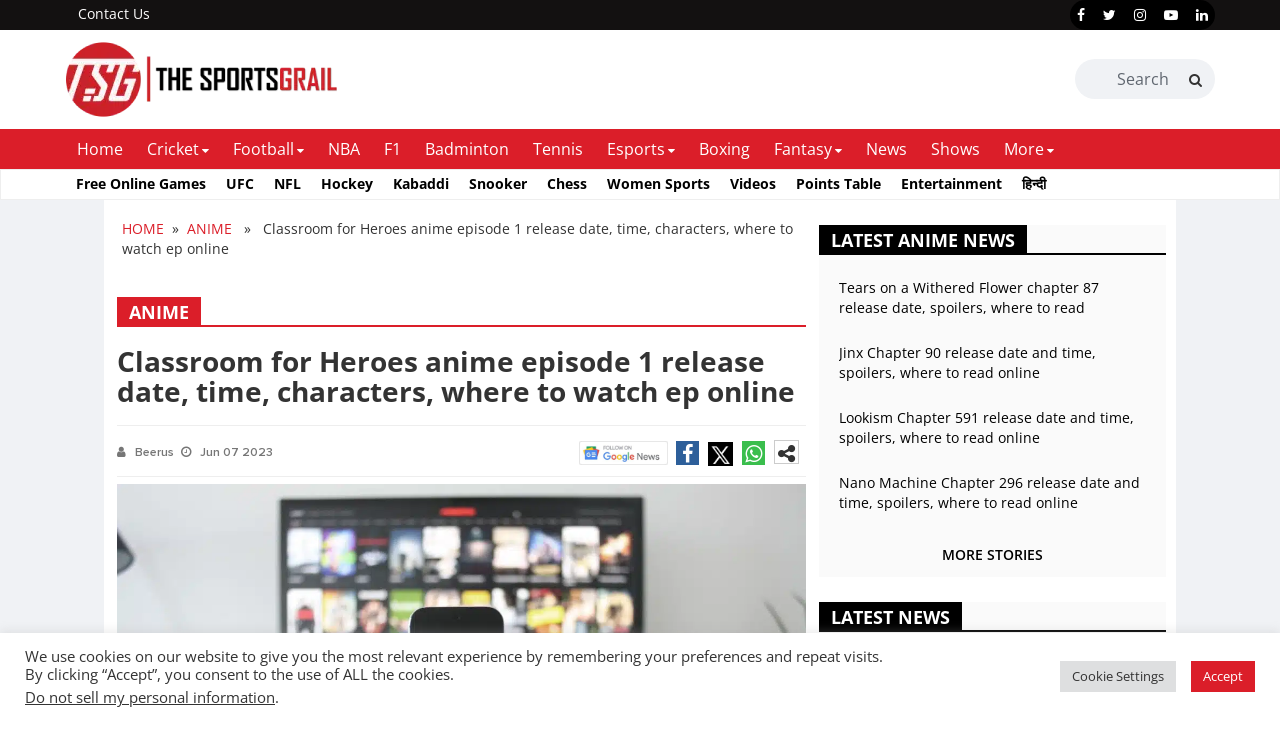

--- FILE ---
content_type: text/html; charset=utf-8
request_url: https://www.google.com/recaptcha/api2/aframe
body_size: 268
content:
<!DOCTYPE HTML><html><head><meta http-equiv="content-type" content="text/html; charset=UTF-8"></head><body><script nonce="djPc5GbrzH1hKhHSyj1VJw">/** Anti-fraud and anti-abuse applications only. See google.com/recaptcha */ try{var clients={'sodar':'https://pagead2.googlesyndication.com/pagead/sodar?'};window.addEventListener("message",function(a){try{if(a.source===window.parent){var b=JSON.parse(a.data);var c=clients[b['id']];if(c){var d=document.createElement('img');d.src=c+b['params']+'&rc='+(localStorage.getItem("rc::a")?sessionStorage.getItem("rc::b"):"");window.document.body.appendChild(d);sessionStorage.setItem("rc::e",parseInt(sessionStorage.getItem("rc::e")||0)+1);localStorage.setItem("rc::h",'1769336555989');}}}catch(b){}});window.parent.postMessage("_grecaptcha_ready", "*");}catch(b){}</script></body></html>

--- FILE ---
content_type: application/javascript
request_url: https://prodcdn.playstream.media/dependencies/common/display/v1.0.0/js/index.min.js
body_size: 64270
content:
function a0_0x1c67(_0x1fd9f6,_0x1a001e){var _0x354f4f=a0_0x116f();return a0_0x1c67=function(_0x3a847b,_0x20e3bf){_0x3a847b=_0x3a847b-0x79;var _0x47615a=_0x354f4f[_0x3a847b];return _0x47615a;},a0_0x1c67(_0x1fd9f6,_0x1a001e);}(function(_0x3efeb2,_0x18aaff){var _0x33f23f=a0_0x1c67,_0x18d231=_0x3efeb2();while(!![]){try{var _0xc865fa=-parseInt(_0x33f23f(0xd6))/0x1*(-parseInt(_0x33f23f(0x28b))/0x2)+parseInt(_0x33f23f(0x254))/0x3*(parseInt(_0x33f23f(0x114))/0x4)+-parseInt(_0x33f23f(0xd4))/0x5+parseInt(_0x33f23f(0x8d))/0x6+-parseInt(_0x33f23f(0x124))/0x7+-parseInt(_0x33f23f(0x1c3))/0x8+-parseInt(_0x33f23f(0x225))/0x9*(-parseInt(_0x33f23f(0x19b))/0xa);if(_0xc865fa===_0x18aaff)break;else _0x18d231['push'](_0x18d231['shift']());}catch(_0x71c416){_0x18d231['push'](_0x18d231['shift']());}}}(a0_0x116f,0x9e52d));var a0_0x20e3bf=(function(){var _0x2745ab=!![];return function(_0x4de126,_0x2a0679){var _0x4ef0fd=_0x2745ab?function(){var _0x373b87=a0_0x1c67;if(_0x2a0679){var _0x1881fd=_0x2a0679[_0x373b87(0x17d)](_0x4de126,arguments);return _0x2a0679=null,_0x1881fd;}}:function(){};return _0x2745ab=![],_0x4ef0fd;};}()),a0_0x3a847b=a0_0x20e3bf(this,function(){var _0x235eed=a0_0x1c67,_0x5a7f0a=function(){var _0xa7edf5=a0_0x1c67,_0x25a6af;try{_0x25a6af=Function(_0xa7edf5(0xf8)+'{}.constructor(\x22return\x20this\x22)(\x20)'+');')();}catch(_0x24980c){_0x25a6af=window;}return _0x25a6af;},_0x55bbbc=_0x5a7f0a(),_0x4fdef7=_0x55bbbc[_0x235eed(0x2c5)]=_0x55bbbc[_0x235eed(0x2c5)]||{},_0x37dd66=[_0x235eed(0x178),_0x235eed(0xdd),_0x235eed(0x201),_0x235eed(0x183),_0x235eed(0xe6),_0x235eed(0xc7),_0x235eed(0x116)];for(var _0x152530=0x0;_0x152530<_0x37dd66['length'];_0x152530++){var _0x5ef164=a0_0x20e3bf[_0x235eed(0x244)][_0x235eed(0x1d8)][_0x235eed(0x1cf)](a0_0x20e3bf),_0x3e545f=_0x37dd66[_0x152530],_0x21bf16=_0x4fdef7[_0x3e545f]||_0x5ef164;_0x5ef164[_0x235eed(0x1a3)]=a0_0x20e3bf[_0x235eed(0x1cf)](a0_0x20e3bf),_0x5ef164[_0x235eed(0x2dd)]=_0x21bf16[_0x235eed(0x2dd)][_0x235eed(0x1cf)](_0x21bf16),_0x4fdef7[_0x3e545f]=_0x5ef164;}});a0_0x3a847b(),((()=>{'use strict';var _0xf25e11=a0_0x1c67;var _0x1671b6={0x38:(_0x2b4bed,_0x2980a7,_0x1fe4bd)=>{var _0x252442=a0_0x1c67;_0x2b4bed[_0x252442(0x13c)]=function(_0x58224a){var _0x5c6fbc=_0x252442,_0x2fb339=_0x1fe4bd['nc'];_0x2fb339&&_0x58224a[_0x5c6fbc(0x192)](_0x5c6fbc(0x1d7),_0x2fb339);};},0x48:_0x4e24fb=>{var _0x860cd9=a0_0x1c67,_0x6da801=[];function _0x216d65(_0x22b44a){var _0x432199=a0_0x1c67;for(var _0x18fdfc=-0x1,_0x5d79dd=0x0;_0x5d79dd<_0x6da801[_0x432199(0x2b1)];_0x5d79dd++)if(_0x6da801[_0x5d79dd]['identifier']===_0x22b44a){_0x18fdfc=_0x5d79dd;break;}return _0x18fdfc;}function _0x54151a(_0x369986,_0x53178b){var _0x2e58f=a0_0x1c67;for(var _0x208478={},_0x1b9481=[],_0x26e2a5=0x0;_0x26e2a5<_0x369986[_0x2e58f(0x2b1)];_0x26e2a5++){var _0x35822d=_0x369986[_0x26e2a5],_0x59918d=_0x53178b[_0x2e58f(0x12b)]?_0x35822d[0x0]+_0x53178b[_0x2e58f(0x12b)]:_0x35822d[0x0],_0x11b041=_0x208478[_0x59918d]||0x0,_0x3f9097=''[_0x2e58f(0x135)](_0x59918d,'\x20')[_0x2e58f(0x135)](_0x11b041);_0x208478[_0x59918d]=_0x11b041+0x1;var _0x4c654f=_0x216d65(_0x3f9097),_0x5090ec={'css':_0x35822d[0x1],'media':_0x35822d[0x2],'sourceMap':_0x35822d[0x3],'supports':_0x35822d[0x4],'layer':_0x35822d[0x5]};if(-0x1!==_0x4c654f)_0x6da801[_0x4c654f][_0x2e58f(0x18d)]++,_0x6da801[_0x4c654f][_0x2e58f(0xae)](_0x5090ec);else{var _0x2d341d=_0x220cfb(_0x5090ec,_0x53178b);_0x53178b[_0x2e58f(0x2bb)]=_0x26e2a5,_0x6da801[_0x2e58f(0xa5)](_0x26e2a5,0x0,{'identifier':_0x3f9097,'updater':_0x2d341d,'references':0x1});}_0x1b9481['push'](_0x3f9097);}return _0x1b9481;}function _0x220cfb(_0x75f494,_0x49dfc5){var _0x26b006=_0x49dfc5['domAPI'](_0x49dfc5);return _0x26b006['update'](_0x75f494),function(_0x4e58a6){var _0x4de2f5=a0_0x1c67;if(_0x4e58a6){if(_0x4e58a6[_0x4de2f5(0x1ff)]===_0x75f494[_0x4de2f5(0x1ff)]&&_0x4e58a6[_0x4de2f5(0x18c)]===_0x75f494[_0x4de2f5(0x18c)]&&_0x4e58a6[_0x4de2f5(0x296)]===_0x75f494['sourceMap']&&_0x4e58a6['supports']===_0x75f494['supports']&&_0x4e58a6[_0x4de2f5(0xa3)]===_0x75f494[_0x4de2f5(0xa3)])return;_0x26b006[_0x4de2f5(0xd1)](_0x75f494=_0x4e58a6);}else _0x26b006['remove']();};}_0x4e24fb[_0x860cd9(0x13c)]=function(_0xcfbcc6,_0x3cae73){var _0x5c3e6e=_0x54151a(_0xcfbcc6=_0xcfbcc6||[],_0x3cae73=_0x3cae73||{});return function(_0x346c49){var _0x4faae3=a0_0x1c67;_0x346c49=_0x346c49||[];for(var _0x246aab=0x0;_0x246aab<_0x5c3e6e[_0x4faae3(0x2b1)];_0x246aab++){var _0x1a62a4=_0x216d65(_0x5c3e6e[_0x246aab]);_0x6da801[_0x1a62a4]['references']--;}for(var _0x3d46ea=_0x54151a(_0x346c49,_0x3cae73),_0x73419a=0x0;_0x73419a<_0x5c3e6e['length'];_0x73419a++){var _0x186129=_0x216d65(_0x5c3e6e[_0x73419a]);0x0===_0x6da801[_0x186129][_0x4faae3(0x18d)]&&(_0x6da801[_0x186129][_0x4faae3(0xae)](),_0x6da801[_0x4faae3(0xa5)](_0x186129,0x1));}_0x5c3e6e=_0x3d46ea;};};},0x71:_0x598853=>{var _0x180689=a0_0x1c67;_0x598853[_0x180689(0x13c)]=function(_0x25750e,_0x85b343){var _0x5ea8bd=_0x180689;if(_0x85b343[_0x5ea8bd(0x239)])_0x85b343['styleSheet'][_0x5ea8bd(0x19a)]=_0x25750e;else{for(;_0x85b343['firstChild'];)_0x85b343[_0x5ea8bd(0x246)](_0x85b343[_0x5ea8bd(0x1e4)]);_0x85b343[_0x5ea8bd(0x1c9)](document['createTextNode'](_0x25750e));}};},0xd3:(_0x4da171,_0x361866,_0x136ceb)=>{var _0x110d06=a0_0x1c67;_0x136ceb['d'](_0x361866,{'A':()=>_0x34eec1});var _0x293413=_0x136ceb(0x259),_0x17d27d=_0x136ceb['n'](_0x293413),_0x2be81d=_0x136ceb(0x13a),_0x53ef10=_0x136ceb['n'](_0x2be81d),_0x276685=_0x136ceb(0x27e),_0x923a35=_0x53ef10()(_0x17d27d());_0x923a35['i'](_0x276685['A']),_0x923a35[_0x110d06(0x245)]([_0x4da171['id'],'','']);const _0x34eec1=_0x923a35;},0x13a:_0x4957b3=>{_0x4957b3['exports']=function(_0x876eb6){var _0x4d3a21=a0_0x1c67,_0x7424e2=[];return _0x7424e2[_0x4d3a21(0x2dd)]=function(){var _0x3c3dc0=_0x4d3a21;return this[_0x3c3dc0(0x12f)](function(_0x4ba037){var _0x4bc10a=_0x3c3dc0,_0x14bd3e='',_0x4f5c6a=void 0x0!==_0x4ba037[0x5];return _0x4ba037[0x4]&&(_0x14bd3e+=_0x4bc10a(0x170)[_0x4bc10a(0x135)](_0x4ba037[0x4],_0x4bc10a(0x237))),_0x4ba037[0x2]&&(_0x14bd3e+=_0x4bc10a(0xc6)[_0x4bc10a(0x135)](_0x4ba037[0x2],'\x20{')),_0x4f5c6a&&(_0x14bd3e+='@layer'['concat'](_0x4ba037[0x5][_0x4bc10a(0x2b1)]>0x0?'\x20'[_0x4bc10a(0x135)](_0x4ba037[0x5]):'','\x20{')),_0x14bd3e+=_0x876eb6(_0x4ba037),_0x4f5c6a&&(_0x14bd3e+='}'),_0x4ba037[0x2]&&(_0x14bd3e+='}'),_0x4ba037[0x4]&&(_0x14bd3e+='}'),_0x14bd3e;})[_0x3c3dc0(0x1d2)]('');},_0x7424e2['i']=function(_0x103220,_0x6bd2dc,_0x29f010,_0x741e58,_0x58beba){var _0x459485=_0x4d3a21;_0x459485(0xca)==typeof _0x103220&&(_0x103220=[[null,_0x103220,void 0x0]]);var _0x2dd62d={};if(_0x29f010)for(var _0x541f3d=0x0;_0x541f3d<this[_0x459485(0x2b1)];_0x541f3d++){var _0x1ff195=this[_0x541f3d][0x0];null!=_0x1ff195&&(_0x2dd62d[_0x1ff195]=!0x0);}for(var _0x1ff397=0x0;_0x1ff397<_0x103220['length'];_0x1ff397++){var _0xf7a8a0=[][_0x459485(0x135)](_0x103220[_0x1ff397]);_0x29f010&&_0x2dd62d[_0xf7a8a0[0x0]]||(void 0x0!==_0x58beba&&(void 0x0===_0xf7a8a0[0x5]||(_0xf7a8a0[0x1]='@layer'[_0x459485(0x135)](_0xf7a8a0[0x5][_0x459485(0x2b1)]>0x0?'\x20'[_0x459485(0x135)](_0xf7a8a0[0x5]):'','\x20{')[_0x459485(0x135)](_0xf7a8a0[0x1],'}')),_0xf7a8a0[0x5]=_0x58beba),_0x6bd2dc&&(_0xf7a8a0[0x2]?(_0xf7a8a0[0x1]=_0x459485(0xc6)['concat'](_0xf7a8a0[0x2],'\x20{')[_0x459485(0x135)](_0xf7a8a0[0x1],'}'),_0xf7a8a0[0x2]=_0x6bd2dc):_0xf7a8a0[0x2]=_0x6bd2dc),_0x741e58&&(_0xf7a8a0[0x4]?(_0xf7a8a0[0x1]=_0x459485(0x170)['concat'](_0xf7a8a0[0x4],_0x459485(0x237))['concat'](_0xf7a8a0[0x1],'}'),_0xf7a8a0[0x4]=_0x741e58):_0xf7a8a0[0x4]=''['concat'](_0x741e58)),_0x7424e2['push'](_0xf7a8a0));}},_0x7424e2;};},0x21c:_0x1c9ca5=>{var _0x50a4e0=a0_0x1c67;_0x1c9ca5[_0x50a4e0(0x13c)]=function(_0x29b313){var _0x5e77b2=_0x50a4e0,_0x2bf7a9=document[_0x5e77b2(0x25a)](_0x5e77b2(0x146));return _0x29b313[_0x5e77b2(0x10d)](_0x2bf7a9,_0x29b313[_0x5e77b2(0x261)]),_0x29b313[_0x5e77b2(0x1f1)](_0x2bf7a9,_0x29b313['options']),_0x2bf7a9;};},0x259:_0x3c45e8=>{var _0x58fbe0=a0_0x1c67;_0x3c45e8[_0x58fbe0(0x13c)]=function(_0x3a7329){return _0x3a7329[0x1];};},0x27e:(_0xe545e5,_0x20b84e,_0x260b04)=>{var _0x30e02f=a0_0x1c67;_0x260b04['d'](_0x20b84e,{'A':()=>_0x252139});var _0x240305=_0x260b04(0x259),_0x56ba15=_0x260b04['n'](_0x240305),_0x43651b=_0x260b04(0x13a),_0x426834=_0x260b04['n'](_0x43651b)()(_0x56ba15());_0x426834[_0x30e02f(0x245)]([_0xe545e5['id'],'div[id^=\x22ps-display-main-container-\x22]\x20{\x0a\x20\x20\x20\x20width:\x20100%;\x0a\x20\x20\x20\x20height:\x20100%;\x0a\x20\x20\x20\x20position:\x20relative;\x0a\x20\x20\x20\x20overflow:\x20hidden;\x0a\x20\x20\x20\x20margin:\x200\x20auto;\x0a\x20\x20\x20\x20visibility:\x20hidden;\x0a}\x0a\x0adiv[id^=\x22ps-display-outer-ad-container-\x22]\x20{\x0a\x20\x20\x20\x20width:\x20100%;\x0a\x20\x20\x20\x20height:\x20100%;\x0a\x20\x20\x20\x20overflow:\x20auto;\x0a\x20\x20\x20\x20scrollbar-width:\x20none;\x0a\x20\x20\x20\x20/*\x20For\x20Firefox\x20*/\x0a\x20\x20\x20\x20-ms-overflow-style:\x20none;\x0a\x20\x20\x20\x20/*\x20For\x20Internet\x20Explorer\x20and\x20Edge\x20*/\x0a}\x0a\x0adiv[id^=\x22ps-display-outer-ad-container-\x22]::-webkit-scrollbar\x20{\x0a\x20\x20\x20\x20display:\x20none;\x0a}\x0a\x0adiv[id^=\x22ps-display-ad-container-\x22]\x20{\x0a\x20\x20\x20\x20width:\x20100%;\x0a\x20\x20\x20\x20height:\x20100%;\x0a\x20\x20\x20\x20position:\x20relative;\x0a\x20\x20\x20\x20overflow:\x20hidden;\x0a\x20\x20\x20\x20margin:\x200px\x20auto;\x0a}\x0a\x0adiv[id^=\x22ps-display-header-\x22]\x20{\x0a\x20\x20\x20\x20height:\x2020px;\x0a\x20\x20\x20\x20width:\x20100%;\x0a\x20\x20\x20\x20position:\x20relative;\x0a\x20\x20\x20\x20display:\x20none;\x0a}\x0a\x0adiv[id^=\x22ps-display-close-button-\x22]\x20{\x0a\x20\x20\x20\x20height:\x2018px;\x0a\x20\x20\x20\x20width:\x2018px;\x0a\x20\x20\x20\x20overflow:\x20hidden;\x0a\x20\x20\x20\x20cursor:\x20pointer;\x0a\x20\x20\x20\x20display:\x20flex;\x0a\x20\x20\x20\x20align-items:\x20center;\x0a\x20\x20\x20\x20justify-content:\x20center;\x0a\x20\x20\x20\x20position:\x20absolute;\x0a\x20\x20\x20\x20top:\x200;\x0a\x20\x20\x20\x20background:\x20#404040;\x0a\x20\x20\x20\x20border-radius:\x2050%;\x0a}\x0a\x0a.ps-display-close-button-left\x20{\x0a\x20\x20\x20\x20left:\x200;\x0a}\x0a\x0a.ps-display-close-button-right\x20{\x0a\x20\x20\x20\x20right:\x200;\x0a}\x0a\x0adiv[id^=\x22ps-display-close-button-\x22]\x20span\x20{\x0a\x20\x20\x20\x20font-size:\x2010px;\x0a\x20\x20\x20\x20height:\x20auto;\x0a\x20\x20\x20\x20width:\x20auto;\x0a\x20\x20\x20\x20display:\x20flex;\x0a\x20\x20\x20\x20justify-content:\x20center;\x0a\x20\x20\x20\x20align-items:\x20center;\x0a}','']);const _0x252139=_0x426834;},0x293:_0x332c68=>{var _0x23cca3={};_0x332c68['exports']=function(_0x268cab,_0xb5922d){var _0xff8f9e=a0_0x1c67,_0x3229d3=function(_0x5e40aa){var _0x396143=a0_0x1c67;if(void 0x0===_0x23cca3[_0x5e40aa]){var _0x36b8ed=document['querySelector'](_0x5e40aa);if(window[_0x396143(0x2e1)]&&_0x36b8ed instanceof window[_0x396143(0x2e1)])try{_0x36b8ed=_0x36b8ed[_0x396143(0xa9)][_0x396143(0x295)];}catch(_0x39d624){_0x36b8ed=null;}_0x23cca3[_0x5e40aa]=_0x36b8ed;}return _0x23cca3[_0x5e40aa];}(_0x268cab);if(!_0x3229d3)throw new Error(_0xff8f9e(0x132));_0x3229d3['appendChild'](_0xb5922d);};},0x339:_0x453153=>{_0x453153['exports']=function(_0x22e57e){var _0x5b3878=a0_0x1c67;if(_0x5b3878(0x230)==typeof document)return{'update':function(){},'remove':function(){}};var _0x548965=_0x22e57e[_0x5b3878(0x265)](_0x22e57e);return{'update':function(_0x41c735){!function(_0x29278d,_0x398d54,_0x1b9b43){var _0x10fa7a=a0_0x1c67,_0x1f3483='';_0x1b9b43[_0x10fa7a(0x1fb)]&&(_0x1f3483+='@supports\x20('[_0x10fa7a(0x135)](_0x1b9b43[_0x10fa7a(0x1fb)],')\x20{')),_0x1b9b43[_0x10fa7a(0x18c)]&&(_0x1f3483+='@media\x20'[_0x10fa7a(0x135)](_0x1b9b43[_0x10fa7a(0x18c)],'\x20{'));var _0x447dd5=void 0x0!==_0x1b9b43[_0x10fa7a(0xa3)];_0x447dd5&&(_0x1f3483+=_0x10fa7a(0x13f)['concat'](_0x1b9b43['layer'][_0x10fa7a(0x2b1)]>0x0?'\x20'['concat'](_0x1b9b43[_0x10fa7a(0xa3)]):'','\x20{')),_0x1f3483+=_0x1b9b43[_0x10fa7a(0x1ff)],_0x447dd5&&(_0x1f3483+='}'),_0x1b9b43[_0x10fa7a(0x18c)]&&(_0x1f3483+='}'),_0x1b9b43[_0x10fa7a(0x1fb)]&&(_0x1f3483+='}');var _0x273875=_0x1b9b43[_0x10fa7a(0x296)];_0x273875&&_0x10fa7a(0x230)!=typeof btoa&&(_0x1f3483+=_0x10fa7a(0x279)[_0x10fa7a(0x135)](btoa(unescape(encodeURIComponent(JSON[_0x10fa7a(0x229)](_0x273875)))),_0x10fa7a(0x136))),_0x398d54[_0x10fa7a(0x131)](_0x1f3483,_0x29278d,_0x398d54[_0x10fa7a(0x25e)]);}(_0x548965,_0x22e57e,_0x41c735);},'remove':function(){!function(_0x3e2335){var _0x1fea4e=a0_0x1c67;if(null===_0x3e2335[_0x1fea4e(0x18f)])return!0x1;_0x3e2335[_0x1fea4e(0x18f)][_0x1fea4e(0x246)](_0x3e2335);}(_0x548965);}};};}},_0x1d8c86={};function _0x2da591(_0x5d21d3){var _0x2f6705=a0_0x1c67,_0x166d6d=_0x1d8c86[_0x5d21d3];if(void 0x0!==_0x166d6d)return _0x166d6d[_0x2f6705(0x13c)];var _0x34410d=_0x1d8c86[_0x5d21d3]={'id':_0x5d21d3,'exports':{}};return _0x1671b6[_0x5d21d3](_0x34410d,_0x34410d[_0x2f6705(0x13c)],_0x2da591),_0x34410d[_0x2f6705(0x13c)];}function _0x126b13(_0x1c4b89){var _0xa8a543=a0_0x1c67;return _0x126b13=_0xa8a543(0x186)==typeof Symbol&&_0xa8a543(0x164)==typeof Symbol['iterator']?function(_0x1c0791){return typeof _0x1c0791;}:function(_0x40b109){var _0x696fa6=_0xa8a543;return _0x40b109&&_0x696fa6(0x186)==typeof Symbol&&_0x40b109['constructor']===Symbol&&_0x40b109!==Symbol[_0x696fa6(0x1d8)]?_0x696fa6(0x164):typeof _0x40b109;},_0x126b13(_0x1c4b89);}function _0x2abaf2(){var _0x3c314c=a0_0x1c67,_0x267e45,_0x68567d,_0x28b178=_0x3c314c(0x186)==typeof Symbol?Symbol:{},_0x157daa=_0x28b178[_0x3c314c(0x2ae)]||'@@iterator',_0x4e503d=_0x28b178[_0x3c314c(0x2b3)]||_0x3c314c(0x1f0);function _0x3ee0ea(_0x55ecc8,_0x3ef8d0,_0x32c957,_0x1ccf37){var _0x38cf12=_0x3c314c,_0x12b994=_0x3ef8d0&&_0x3ef8d0[_0x38cf12(0x1d8)]instanceof _0x55cffb?_0x3ef8d0:_0x55cffb,_0x2719bf=Object[_0x38cf12(0x2cb)](_0x12b994[_0x38cf12(0x1d8)]);return _0x53468e(_0x2719bf,_0x38cf12(0x280),function(_0x4dcda7,_0x21b4c6,_0x1129b3){var _0x329880=_0x38cf12,_0x48ea1a,_0x2dedeb,_0x4c5b71,_0x452b81=0x0,_0x2054b8=_0x1129b3||[],_0x10b345=!0x1,_0xb7ef80={'p':0x0,'n':0x0,'v':_0x267e45,'a':_0x4a1867,'f':_0x4a1867[_0x329880(0x1cf)](_0x267e45,0x4),'d':function(_0x1a6c11,_0x539820){return _0x48ea1a=_0x1a6c11,_0x2dedeb=0x0,_0x4c5b71=_0x267e45,_0xb7ef80['n']=_0x539820,_0x5c44dd;}};function _0x4a1867(_0x218562,_0x1588d1){var _0x3ee7a8=_0x329880;for(_0x2dedeb=_0x218562,_0x4c5b71=_0x1588d1,_0x68567d=0x0;!_0x10b345&&_0x452b81&&!_0x12d820&&_0x68567d<_0x2054b8[_0x3ee7a8(0x2b1)];_0x68567d++){var _0x12d820,_0x3d9130=_0x2054b8[_0x68567d],_0x2146ee=_0xb7ef80['p'],_0x50181b=_0x3d9130[0x2];_0x218562>0x3?(_0x12d820=_0x50181b===_0x1588d1)&&(_0x4c5b71=_0x3d9130[(_0x2dedeb=_0x3d9130[0x4])?0x5:(_0x2dedeb=0x3,0x3)],_0x3d9130[0x4]=_0x3d9130[0x5]=_0x267e45):_0x3d9130[0x0]<=_0x2146ee&&((_0x12d820=_0x218562<0x2&&_0x2146ee<_0x3d9130[0x1])?(_0x2dedeb=0x0,_0xb7ef80['v']=_0x1588d1,_0xb7ef80['n']=_0x3d9130[0x1]):_0x2146ee<_0x50181b&&(_0x12d820=_0x218562<0x3||_0x3d9130[0x0]>_0x1588d1||_0x1588d1>_0x50181b)&&(_0x3d9130[0x4]=_0x218562,_0x3d9130[0x5]=_0x1588d1,_0xb7ef80['n']=_0x50181b,_0x2dedeb=0x0));}if(_0x12d820||_0x218562>0x1)return _0x5c44dd;throw _0x10b345=!0x0,_0x1588d1;}return function(_0x2603c4,_0x5765c0,_0xd6178a){var _0x550982=_0x329880;if(_0x452b81>0x1)throw TypeError('Generator\x20is\x20already\x20running');for(_0x10b345&&0x1===_0x5765c0&&_0x4a1867(_0x5765c0,_0xd6178a),_0x2dedeb=_0x5765c0,_0x4c5b71=_0xd6178a;(_0x68567d=_0x2dedeb<0x2?_0x267e45:_0x4c5b71)||!_0x10b345;){_0x48ea1a||(_0x2dedeb?_0x2dedeb<0x3?(_0x2dedeb>0x1&&(_0xb7ef80['n']=-0x1),_0x4a1867(_0x2dedeb,_0x4c5b71)):_0xb7ef80['n']=_0x4c5b71:_0xb7ef80['v']=_0x4c5b71);try{if(_0x452b81=0x2,_0x48ea1a){if(_0x2dedeb||(_0x2603c4=_0x550982(0x215)),_0x68567d=_0x48ea1a[_0x2603c4]){if(!(_0x68567d=_0x68567d[_0x550982(0x1fa)](_0x48ea1a,_0x4c5b71)))throw TypeError(_0x550982(0xfc));if(!_0x68567d[_0x550982(0x174)])return _0x68567d;_0x4c5b71=_0x68567d['value'],_0x2dedeb<0x2&&(_0x2dedeb=0x0);}else 0x1===_0x2dedeb&&(_0x68567d=_0x48ea1a['return'])&&_0x68567d[_0x550982(0x1fa)](_0x48ea1a),_0x2dedeb<0x2&&(_0x4c5b71=TypeError(_0x550982(0x18a)+_0x2603c4+_0x550982(0x26f)),_0x2dedeb=0x1);_0x48ea1a=_0x267e45;}else{if((_0x68567d=(_0x10b345=_0xb7ef80['n']<0x0)?_0x4c5b71:_0x4dcda7[_0x550982(0x1fa)](_0x21b4c6,_0xb7ef80))!==_0x5c44dd)break;}}catch(_0x51ab46){_0x48ea1a=_0x267e45,_0x2dedeb=0x1,_0x4c5b71=_0x51ab46;}finally{_0x452b81=0x1;}}return{'value':_0x68567d,'done':_0x10b345};};}(_0x55ecc8,_0x32c957,_0x1ccf37),!0x0),_0x2719bf;}var _0x5c44dd={};function _0x55cffb(){}function _0x1bda6d(){}function _0x5e502e(){}_0x68567d=Object[_0x3c314c(0x96)];var _0x3c49c0=[][_0x157daa]?_0x68567d(_0x68567d([][_0x157daa]())):(_0x53468e(_0x68567d={},_0x157daa,function(){return this;}),_0x68567d),_0x37efef=_0x5e502e['prototype']=_0x55cffb['prototype']=Object[_0x3c314c(0x2cb)](_0x3c49c0);function _0x30cb71(_0x2569dc){var _0x33a792=_0x3c314c;return Object[_0x33a792(0x15d)]?Object[_0x33a792(0x15d)](_0x2569dc,_0x5e502e):(_0x2569dc[_0x33a792(0x1a3)]=_0x5e502e,_0x53468e(_0x2569dc,_0x4e503d,_0x33a792(0x23a))),_0x2569dc[_0x33a792(0x1d8)]=Object['create'](_0x37efef),_0x2569dc;}return _0x1bda6d[_0x3c314c(0x1d8)]=_0x5e502e,_0x53468e(_0x37efef,_0x3c314c(0x244),_0x5e502e),_0x53468e(_0x5e502e,'constructor',_0x1bda6d),_0x1bda6d[_0x3c314c(0x2d6)]=_0x3c314c(0x23a),_0x53468e(_0x5e502e,_0x4e503d,_0x3c314c(0x23a)),_0x53468e(_0x37efef),_0x53468e(_0x37efef,_0x4e503d,_0x3c314c(0x2ef)),_0x53468e(_0x37efef,_0x157daa,function(){return this;}),_0x53468e(_0x37efef,'toString',function(){var _0x174b81=_0x3c314c;return _0x174b81(0x235);}),(_0x2abaf2=function(){return{'w':_0x3ee0ea,'m':_0x30cb71};})();}function _0x53468e(_0x32820d,_0x12d0e4,_0x1397b8,_0x19b59f){var _0x228b8b=a0_0x1c67,_0x101c29=Object[_0x228b8b(0xc0)];try{_0x101c29({},'',{});}catch(_0x4167d5){_0x101c29=0x0;}_0x53468e=function(_0x11f52d,_0x3d2b05,_0x5243ea,_0x591ea5){var _0x4d5568=_0x228b8b;function _0x38569f(_0x3c0401,_0x42dbd8){_0x53468e(_0x11f52d,_0x3c0401,function(_0x43469c){var _0x8e5e=a0_0x1c67;return this[_0x8e5e(0x280)](_0x3c0401,_0x42dbd8,_0x43469c);});}_0x3d2b05?_0x101c29?_0x101c29(_0x11f52d,_0x3d2b05,{'value':_0x5243ea,'enumerable':!_0x591ea5,'configurable':!_0x591ea5,'writable':!_0x591ea5}):_0x11f52d[_0x3d2b05]=_0x5243ea:(_0x38569f(_0x4d5568(0x215),0x0),_0x38569f('throw',0x1),_0x38569f(_0x4d5568(0x1b4),0x2));},_0x53468e(_0x32820d,_0x12d0e4,_0x1397b8,_0x19b59f);}function _0x56601b(_0x27ce77,_0x1c0392){var _0x2c95aa=a0_0x1c67,_0x5b3651=Object[_0x2c95aa(0x1bf)](_0x27ce77);if(Object[_0x2c95aa(0x1af)]){var _0x3b7a48=Object['getOwnPropertySymbols'](_0x27ce77);_0x1c0392&&(_0x3b7a48=_0x3b7a48['filter'](function(_0x33eb69){var _0x129485=_0x2c95aa;return Object[_0x129485(0x2b4)](_0x27ce77,_0x33eb69)['enumerable'];})),_0x5b3651[_0x2c95aa(0x245)][_0x2c95aa(0x17d)](_0x5b3651,_0x3b7a48);}return _0x5b3651;}function _0x3d908a(_0x441abb){var _0x4cfe6e=a0_0x1c67;for(var _0x56a63d=0x1;_0x56a63d<arguments[_0x4cfe6e(0x2b1)];_0x56a63d++){var _0x1824f8=null!=arguments[_0x56a63d]?arguments[_0x56a63d]:{};_0x56a63d%0x2?_0x56601b(Object(_0x1824f8),!0x0)['forEach'](function(_0x50c2a7){_0x1b2131(_0x441abb,_0x50c2a7,_0x1824f8[_0x50c2a7]);}):Object[_0x4cfe6e(0x27a)]?Object[_0x4cfe6e(0x28d)](_0x441abb,Object[_0x4cfe6e(0x27a)](_0x1824f8)):_0x56601b(Object(_0x1824f8))['forEach'](function(_0x3bd0c5){var _0x1f0e7c=_0x4cfe6e;Object['defineProperty'](_0x441abb,_0x3bd0c5,Object[_0x1f0e7c(0x2b4)](_0x1824f8,_0x3bd0c5));});}return _0x441abb;}function _0x1d40c6(_0x12d7c5,_0x377059,_0x19ef24,_0x5460aa,_0x30577e,_0x1bf9e6,_0x52c527){var _0x1d862f=a0_0x1c67;try{var _0x3fae0d=_0x12d7c5[_0x1bf9e6](_0x52c527),_0x3fb70e=_0x3fae0d['value'];}catch(_0x702ecf){return void _0x19ef24(_0x702ecf);}_0x3fae0d[_0x1d862f(0x174)]?_0x377059(_0x3fb70e):Promise[_0x1d862f(0x1e5)](_0x3fb70e)[_0x1d862f(0x2a1)](_0x5460aa,_0x30577e);}function _0x1b2131(_0x37007f,_0x3b3a69,_0x1dedf0){var _0xc0bc14=a0_0x1c67;return(_0x3b3a69=_0x54fd6f(_0x3b3a69))in _0x37007f?Object[_0xc0bc14(0xc0)](_0x37007f,_0x3b3a69,{'value':_0x1dedf0,'enumerable':!0x0,'configurable':!0x0,'writable':!0x0}):_0x37007f[_0x3b3a69]=_0x1dedf0,_0x37007f;}function _0x69f057(_0x40b07b,_0x1d7f29){var _0x2b874d=a0_0x1c67;for(var _0x5c4ea3=0x0;_0x5c4ea3<_0x1d7f29[_0x2b874d(0x2b1)];_0x5c4ea3++){var _0x9f3c36=_0x1d7f29[_0x5c4ea3];_0x9f3c36[_0x2b874d(0x2a8)]=_0x9f3c36[_0x2b874d(0x2a8)]||!0x1,_0x9f3c36[_0x2b874d(0x16b)]=!0x0,_0x2b874d(0x268)in _0x9f3c36&&(_0x9f3c36[_0x2b874d(0xc5)]=!0x0),Object[_0x2b874d(0xc0)](_0x40b07b,_0x54fd6f(_0x9f3c36[_0x2b874d(0x133)]),_0x9f3c36);}}function _0x54fd6f(_0x412a75){var _0x5bfc1e=a0_0x1c67,_0x338744=function(_0x52051f,_0x505976){var _0x297f84=a0_0x1c67;if(_0x297f84(0x150)!=_0x126b13(_0x52051f)||!_0x52051f)return _0x52051f;var _0x271271=_0x52051f[Symbol[_0x297f84(0x1ba)]];if(void 0x0!==_0x271271){var _0x3fabbc=_0x271271[_0x297f84(0x1fa)](_0x52051f,_0x505976||_0x297f84(0x8f));if('object'!=_0x126b13(_0x3fabbc))return _0x3fabbc;throw new TypeError(_0x297f84(0x2a3));}return(_0x297f84(0xca)===_0x505976?String:Number)(_0x52051f);}(_0x412a75,_0x5bfc1e(0xca));return _0x5bfc1e(0x164)==_0x126b13(_0x338744)?_0x338744:_0x338744+'';}_0x2da591['n']=_0x459bc6=>{var _0x3216e8=_0x459bc6&&_0x459bc6['__esModule']?()=>_0x459bc6['default']:()=>_0x459bc6;return _0x2da591['d'](_0x3216e8,{'a':_0x3216e8}),_0x3216e8;},_0x2da591['d']=(_0x1c6b3f,_0x163109)=>{for(var _0x115380 in _0x163109)_0x2da591['o'](_0x163109,_0x115380)&&!_0x2da591['o'](_0x1c6b3f,_0x115380)&&Object['defineProperty'](_0x1c6b3f,_0x115380,{'enumerable':!0x0,'get':_0x163109[_0x115380]});},_0x2da591['o']=(_0x594529,_0x59b8a4)=>Object['prototype'][_0xf25e11(0x29b)][_0xf25e11(0x1fa)](_0x594529,_0x59b8a4),_0x2da591['nc']=void 0x0;const _0x59b422=(function(){var _0x29dbbc=_0xf25e11;return _0x1f8e43=function _0x4fb7a0(_0x3c71aa){var _0x411f9d=a0_0x1c67,_0x28c23e,_0x55f36d;!function(_0x3a2a6a,_0xf70330){var _0x36b761=a0_0x1c67;if(!(_0x3a2a6a instanceof _0xf70330))throw new TypeError(_0x36b761(0x2cf));}(this,_0x4fb7a0),this[_0x411f9d(0x159)]=_0x3c71aa,this[_0x411f9d(0x2c3)]=this[_0x411f9d(0x7d)](),this[_0x411f9d(0x269)]=(_0x1b2131(_0x1b2131(_0x1b2131(_0x1b2131(_0x1b2131(_0x1b2131(_0x1b2131(_0x1b2131(_0x1b2131(_0x1b2131(_0x55f36d={'country':'Unknown','region':'Unknown','city':'Unknown','isp':_0x411f9d(0x27c),'ip':'Unknown','zip':_0x411f9d(0x27c),'lat':'Unknown','lon':_0x411f9d(0x27c),'countryCode3':_0x411f9d(0x27c)},_0x411f9d(0x26a),_0x411f9d(0x27c)),_0x411f9d(0x2bc),'Unknown'),_0x411f9d(0xb0),0x0),'deviceType',0x0),_0x411f9d(0xb6),!0x1),_0x411f9d(0x23f),!0x1),_0x411f9d(0x2b0),_0x411f9d(0x27c)),'os','Unknown'),'domain',_0x411f9d(0x27c)),_0x411f9d(0x270),_0x411f9d(0x27c)),_0x1b2131(_0x1b2131(_0x55f36d,'device','Unknown'),'pageUrl',(null===(_0x28c23e=window)||void 0x0===_0x28c23e||null===(_0x28c23e=_0x28c23e[_0x411f9d(0x2bf)])||void 0x0===_0x28c23e?void 0x0:_0x28c23e[_0x411f9d(0x2c2)])||'Unknown')),this['init']();},_0x5d8e4c=[{'key':'getWebsiteOrigin','value':function(){var _0xa3d56a=a0_0x1c67,_0x5062c9,_0x1d615f,_0x1e7569,_0x19d34a=(null===(_0x5062c9=window)||void 0x0===_0x5062c9||null===(_0x5062c9=_0x5062c9[_0xa3d56a(0x2bf)])||void 0x0===_0x5062c9?void 0x0:_0x5062c9[_0xa3d56a(0x2c3)])||(null===(_0x1d615f=window)||void 0x0===_0x1d615f||null===(_0x1d615f=_0x1d615f[_0xa3d56a(0x2bf)])||void 0x0===_0x1d615f?void 0x0:_0x1d615f[_0xa3d56a(0x2c2)]);return this[_0xa3d56a(0x159)]['isAMP']()&&(_0x19d34a=(null===(_0x1e7569=document)||void 0x0===_0x1e7569?void 0x0:_0x1e7569[_0xa3d56a(0x9a)])||_0x19d34a),(_0x19d34a=(_0x19d34a=(_0x19d34a=(_0x19d34a=(_0x19d34a=_0x19d34a['replace'](/^https?:\/\//,''))[_0xa3d56a(0x1f5)](/^www\./,''))['split']('?')[0x0])[_0xa3d56a(0xf2)]('#')[0x0])[_0xa3d56a(0x1f5)](/\/$/,''))||_0xa3d56a(0x27c);}},{'key':'getUserOs','value':function(){var _0x14e1e3=a0_0x1c67,_0x44af6c,_0x1c9e48,_0x3674e4,_0x366235,_0xedb960,_0x45add2,_0x171b6e,_0x17d970,_0x58f780,_0xf0910a,_0x11c174,_0x326f10=null===(_0x44af6c=window)||void 0x0===_0x44af6c||null===(_0x44af6c=_0x44af6c['navigator'])||void 0x0===_0x44af6c||null===(_0x44af6c=_0x44af6c[_0x14e1e3(0x1a5)])||void 0x0===_0x44af6c?void 0x0:_0x44af6c[_0x14e1e3(0x26e)]();return null!==(_0x1c9e48=/ipad|iphone|ipod/)&&void 0x0!==_0x1c9e48&&_0x1c9e48[_0x14e1e3(0x137)](_0x326f10)?_0x14e1e3(0x139):null!==(_0x3674e4=/macintosh/)&&void 0x0!==_0x3674e4&&_0x3674e4[_0x14e1e3(0x137)](_0x326f10)?_0x14e1e3(0x2c6):null!==(_0x366235=/android/)&&void 0x0!==_0x366235&&_0x366235[_0x14e1e3(0x137)](_0x326f10)?'Android':null!==(_0xedb960=/windows phone/)&&void 0x0!==_0xedb960&&_0xedb960[_0x14e1e3(0x137)](_0x326f10)?'WindowsPhone':null!==(_0x45add2=/windows/)&&void 0x0!==_0x45add2&&_0x45add2[_0x14e1e3(0x137)](_0x326f10)?_0x14e1e3(0xdb):null!==(_0x171b6e=/blackberry/)&&void 0x0!==_0x171b6e&&_0x171b6e[_0x14e1e3(0x137)](_0x326f10)?_0x14e1e3(0x157):null!==(_0x17d970=/roku/)&&void 0x0!==_0x17d970&&_0x17d970[_0x14e1e3(0x137)](_0x326f10)?_0x14e1e3(0xfa):null!==(_0x58f780=/apple tv/)&&void 0x0!==_0x58f780&&_0x58f780[_0x14e1e3(0x137)](_0x326f10)?_0x14e1e3(0x2db):null===(_0xf0910a=/linux/)||void 0x0===_0xf0910a||!_0xf0910a[_0x14e1e3(0x137)](_0x326f10)||null!==(_0x11c174=/android/)&&void 0x0!==_0x11c174&&_0x11c174[_0x14e1e3(0x137)](_0x326f10)?_0x14e1e3(0x27c):_0x14e1e3(0x15a);}},{'key':_0x29dbbc(0x172),'value':function(){var _0x585fd0=_0x29dbbc,_0x8c9fed,_0x4983be,_0x5bb586,_0x2d813d,_0x336f94,_0x52fef8,_0x1f354c=null===(_0x8c9fed=window)||void 0x0===_0x8c9fed||null===(_0x8c9fed=_0x8c9fed[_0x585fd0(0x2d9)])||void 0x0===_0x8c9fed||null===(_0x8c9fed=_0x8c9fed['userAgent'])||void 0x0===_0x8c9fed?void 0x0:_0x8c9fed[_0x585fd0(0x26e)]();return null!==(_0x4983be=/opera|opr/)&&void 0x0!==_0x4983be&&_0x4983be['test'](_0x1f354c)?'Opera':null!==(_0x5bb586=/edg/)&&void 0x0!==_0x5bb586&&_0x5bb586[_0x585fd0(0x137)](_0x1f354c)?_0x585fd0(0x88):null!==(_0x2d813d=/chrome/)&&void 0x0!==_0x2d813d&&_0x2d813d[_0x585fd0(0x137)](_0x1f354c)?'Chrome':null!==(_0x336f94=/safari/)&&void 0x0!==_0x336f94&&_0x336f94[_0x585fd0(0x137)](_0x1f354c)?_0x585fd0(0x1d0):null!==(_0x52fef8=/firefox/)&&void 0x0!==_0x52fef8&&_0x52fef8[_0x585fd0(0x137)](_0x1f354c)?_0x585fd0(0x2a9):_0x585fd0(0x27c);}},{'key':_0x29dbbc(0xad),'value':function(){var _0x4a7e43=_0x29dbbc,_0x26c4bd,_0x22fd1c,_0x1c97de;return null!==(_0x26c4bd=/^[^.]+\.[^.]+\.[^.]+$/)&&void 0x0!==_0x26c4bd&&_0x26c4bd[_0x4a7e43(0x137)](this[_0x4a7e43(0x2c3)])?null===(_0x22fd1c=this[_0x4a7e43(0x2c3)])||void 0x0===_0x22fd1c||null===(_0x22fd1c=_0x22fd1c[_0x4a7e43(0xf2)]('.'))||void 0x0===_0x22fd1c||null===(_0x22fd1c=_0x22fd1c[_0x4a7e43(0x110)](0x1))||void 0x0===_0x22fd1c||null===(_0x22fd1c=_0x22fd1c['join']('.'))||void 0x0===_0x22fd1c?void 0x0:_0x22fd1c[_0x4a7e43(0x1f5)](/\./g,_0x4a7e43(0x169)):null===(_0x1c97de=this['origin'])||void 0x0===_0x1c97de?void 0x0:_0x1c97de[_0x4a7e43(0x1f5)](/\./g,'[DOT]');}},{'key':_0x29dbbc(0x1aa),'value':function(){var _0x1c3c00=_0x29dbbc,_0x426dd3;return null===(_0x426dd3=this[_0x1c3c00(0x2c3)])||void 0x0===_0x426dd3?void 0x0:_0x426dd3[_0x1c3c00(0x1f5)](/\./g,_0x1c3c00(0x169));}},{'key':_0x29dbbc(0x275),'value':function(){var _0x215af5=_0x29dbbc,_0x387257,_0x48f83e,_0x12d5ca,_0x77ec80,_0x4a41a9,_0x310f48,_0x2ebaae,_0x56bc0c=null===(_0x387257=window)||void 0x0===_0x387257||null===(_0x387257=_0x387257[_0x215af5(0x2d9)])||void 0x0===_0x387257||null===(_0x387257=_0x387257[_0x215af5(0x1a5)])||void 0x0===_0x387257?void 0x0:_0x387257[_0x215af5(0x26e)]();return null===(_0x48f83e=/windows nt|windows 98|win98|macintosh|mac os x|linux/i)||void 0x0===_0x48f83e||!_0x48f83e[_0x215af5(0x137)](_0x56bc0c)||null!==(_0x12d5ca=/(iphone|ipod|android)/)&&void 0x0!==_0x12d5ca&&_0x12d5ca[_0x215af5(0x137)](_0x56bc0c)?null!==(_0x77ec80=/(tablet|ipad|playbook|silk)|(android(?!.*mobile))/i)&&void 0x0!==_0x77ec80&&_0x77ec80[_0x215af5(0x137)](_0x56bc0c)?_0x215af5(0x264):null!==(_0x4a41a9=/iphone|ipod|blackberry|opera mini|iemobile|android/i)&&void 0x0!==_0x4a41a9&&_0x4a41a9[_0x215af5(0x137)](_0x56bc0c)?_0x215af5(0x193):null!==(_0x310f48=/smart[ -]?tv|tizen|apple tv/i)&&void 0x0!==_0x310f48&&_0x310f48[_0x215af5(0x137)](_0x56bc0c)?_0x215af5(0x17f):null!==(_0x2ebaae=/robot|bot/i)&&void 0x0!==_0x2ebaae&&_0x2ebaae['test'](_0x56bc0c)?_0x215af5(0x1e9):'Unknown':'Desktop';}},{'key':_0x29dbbc(0x16c),'value':function(){var _0x3cbd45=_0x29dbbc,_0x1e9a55,_0xb29348,_0x41854d,_0x3aea07,_0x3108c5,_0x31d69b,_0x3afff5=null===(_0x1e9a55=window)||void 0x0===_0x1e9a55||null===(_0x1e9a55=_0x1e9a55['navigator'])||void 0x0===_0x1e9a55||null===(_0x1e9a55=_0x1e9a55['userAgent'])||void 0x0===_0x1e9a55?void 0x0:_0x1e9a55['toLowerCase']();return null!==(_0xb29348=/chrome/)&&void 0x0!==_0xb29348&&_0xb29348['test'](_0x3afff5)?_0x3cbd45(0xc3):null!==(_0x41854d=/firefox/)&&void 0x0!==_0x41854d&&_0x41854d[_0x3cbd45(0x137)](_0x3afff5)?'Mozilla':null!==(_0x3aea07=/safari/)&&void 0x0!==_0x3aea07&&_0x3aea07['test'](_0x3afff5)?_0x3cbd45(0x2f5):null!==(_0x3108c5=/opera|opr/)&&void 0x0!==_0x3108c5&&_0x3108c5['test'](_0x3afff5)?_0x3cbd45(0x1df):null!==(_0x31d69b=/edg/)&&void 0x0!==_0x31d69b&&_0x31d69b[_0x3cbd45(0x137)](_0x3afff5)?'Microsoft':_0x3cbd45(0x27c);}},{'key':_0x29dbbc(0x232),'value':function(){var _0x3710c6=_0x29dbbc,_0x23a32c,_0x36a57d,_0x8fb5b9,_0x44fcde=(null===(_0x23a32c=window)||void 0x0===_0x23a32c||null===(_0x23a32c=_0x23a32c['navigator'])||void 0x0===_0x23a32c?void 0x0:_0x23a32c[_0x3710c6(0x2b5)])||(null===(_0x36a57d=window)||void 0x0===_0x36a57d||null===(_0x36a57d=_0x36a57d[_0x3710c6(0x2d9)])||void 0x0===_0x36a57d?void 0x0:_0x36a57d[_0x3710c6(0x1ac)])||(null===(_0x8fb5b9=window)||void 0x0===_0x8fb5b9||null===(_0x8fb5b9=_0x8fb5b9[_0x3710c6(0x2d9)])||void 0x0===_0x8fb5b9?void 0x0:_0x8fb5b9[_0x3710c6(0x2b9)]);if(!_0x44fcde)return 0x3;switch(_0x44fcde[_0x3710c6(0x1c2)]){case _0x3710c6(0x1c1):return 0x1;case _0x3710c6(0x1f4):return 0x2;case'slow-2g':case'2g':return 0x4;case'3g':return 0x5;case'4g':return 0x6;default:return 0x3;}}},{'key':_0x29dbbc(0xb1),'value':function(){var _0x384a48=_0x29dbbc,_0x18ee90,_0x2893ee,_0x1109ac,_0xe7d498,_0x28f820,_0xba43e6,_0x541a75,_0x378015,_0x4d6867=null===(_0x18ee90=window)||void 0x0===_0x18ee90||null===(_0x18ee90=_0x18ee90[_0x384a48(0x2d9)])||void 0x0===_0x18ee90||null===(_0x18ee90=_0x18ee90[_0x384a48(0x1a5)])||void 0x0===_0x18ee90?void 0x0:_0x18ee90[_0x384a48(0x26e)]();return null!==(_0x2893ee=/iPhone|Android.*Mobile/i)&&void 0x0!==_0x2893ee&&_0x2893ee['test'](_0x4d6867)?0x4:null!==(_0x1109ac=/iPad|Tablet|Android(?!.*Mobile)/i)&&void 0x0!==_0x1109ac&&_0x1109ac[_0x384a48(0x137)](_0x4d6867)?0x5:null!==(_0xe7d498=/windows|macintosh|linux/i)&&void 0x0!==_0xe7d498&&_0xe7d498['test'](_0x4d6867)?0x2:null!==(_0x28f820=/smarttv|googletv|appletv|hbbtv|tizen|roku/i)&&void 0x0!==_0x28f820&&_0x28f820['test'](_0x4d6867)?0x3:null!==(_0xba43e6=/stb|set-top|dvb/i)&&void 0x0!==_0xba43e6&&_0xba43e6[_0x384a48(0x137)](_0x4d6867)?0x7:null!==(_0x541a75=/iot|connected/i)&&void 0x0!==_0x541a75&&_0x541a75[_0x384a48(0x137)](_0x4d6867)?0x6:null!==(_0x378015=/Mobile|Tablet/i)&&void 0x0!==_0x378015&&_0x378015[_0x384a48(0x137)](_0x4d6867)?0x1:0x2;}},{'key':_0x29dbbc(0xec),'value':function(){var _0x3d11df=_0x29dbbc,_0x3f7718,_0x458d80=null===(_0x3f7718=window)||void 0x0===_0x3f7718||null===(_0x3f7718=_0x3f7718[_0x3d11df(0x2d9)])||void 0x0===_0x3f7718||null===(_0x3f7718=_0x3f7718[_0x3d11df(0x1a5)])||void 0x0===_0x3f7718?void 0x0:_0x3f7718[_0x3d11df(0x26e)](),_0x434da6=[_0x3d11df(0xb3),_0x3d11df(0x277),_0x3d11df(0x2ce),_0x3d11df(0x27f),_0x3d11df(0x251)];return null==_0x434da6?void 0x0:_0x434da6[_0x3d11df(0xf1)](function(_0x4d4596){var _0x232b3d=_0x3d11df;return null==_0x458d80?void 0x0:_0x458d80['includes'](null==_0x4d4596?void 0x0:_0x4d4596[_0x232b3d(0x26e)]());});}},{'key':_0x29dbbc(0x8e),'value':function(){var _0x578102=_0x29dbbc,_0x10bc18,_0x4e68e0,_0x534782=null===(_0x10bc18=window)||void 0x0===_0x10bc18||null===(_0x10bc18=_0x10bc18[_0x578102(0x2d9)])||void 0x0===_0x10bc18||null===(_0x10bc18=_0x10bc18[_0x578102(0x1a5)])||void 0x0===_0x10bc18?void 0x0:_0x10bc18[_0x578102(0x26e)]();return null===(_0x4e68e0=/(ipad|iphone|ipod)/)||void 0x0===_0x4e68e0?void 0x0:_0x4e68e0[_0x578102(0x137)](_0x534782);}},{'key':_0x29dbbc(0x2b7),'value':(_0x4744f3=_0x2abaf2()['m'](function _0x230144(){var _0x56c992,_0x258628,_0x257aa5,_0x5de608,_0x53e1fe,_0x1cbbf4,_0x554de4,_0x47face,_0x4b2fb5,_0x4879a4,_0x43ddd3,_0xf08a4,_0x2fa419,_0x3c4807;return _0x2abaf2()['w'](function(_0x50a724){var _0x52b352=a0_0x1c67;for(;;)switch(_0x50a724['n']){case 0x0:_0x258628=this[_0x52b352(0x159)]['getGeoData'](),_0x257aa5=this['getUserOs'](),_0x5de608=this[_0x52b352(0x172)](),_0x53e1fe=this[_0x52b352(0xad)](),_0x1cbbf4=this[_0x52b352(0x1aa)](),_0x554de4=this[_0x52b352(0x275)](),_0x47face=this['getUserManufacturer'](),_0x4b2fb5=this[_0x52b352(0x232)](),_0x4879a4=this['getDeviceType'](),_0x43ddd3=this['getUserIsMobile'](),_0xf08a4=this[_0x52b352(0x8e)](),this[_0x52b352(0x269)]=_0x3d908a(_0x3d908a({},this[_0x52b352(0x269)]),{},(_0x1b2131(_0x1b2131(_0x1b2131(_0x1b2131(_0x1b2131(_0x1b2131(_0x1b2131(_0x1b2131(_0x1b2131(_0x1b2131(_0x56c992={'country':(null==_0x258628?void 0x0:_0x258628[_0x52b352(0xb5)])||'Unknown','region':(null==_0x258628?void 0x0:_0x258628[_0x52b352(0x28a)])||_0x52b352(0x27c),'city':(null==_0x258628?void 0x0:_0x258628[_0x52b352(0xe1)])||_0x52b352(0x27c),'isp':(null==_0x258628?void 0x0:_0x258628[_0x52b352(0xa6)])||_0x52b352(0x27c),'ip':(null==_0x258628?void 0x0:_0x258628[_0x52b352(0x1b5)])||_0x52b352(0x27c),'zip':(null==_0x258628?void 0x0:_0x258628[_0x52b352(0x191)])||_0x52b352(0x27c),'lat':(null==_0x258628?void 0x0:_0x258628[_0x52b352(0x199)])||_0x52b352(0x27c),'lon':(null==_0x258628?void 0x0:_0x258628[_0x52b352(0xb4)])||'Unknown','countryCode3':(null==_0x258628?void 0x0:_0x258628[_0x52b352(0x249)])||'Unknown'},_0x52b352(0x26a),(null==_0x258628?void 0x0:_0x258628[_0x52b352(0x28a)])||_0x52b352(0x27c)),_0x52b352(0x2bc),_0x47face||'Unknown'),_0x52b352(0xb0),_0x4b2fb5||0x0),'deviceType',_0x4879a4||0x0),'isMobile',_0x43ddd3||!0x1),_0x52b352(0x23f),_0xf08a4||!0x1),_0x52b352(0x2b0),_0x5de608||_0x52b352(0x27c)),'os',_0x257aa5||_0x52b352(0x27c)),_0x52b352(0xbf),_0x53e1fe||_0x52b352(0x27c)),_0x52b352(0x270),_0x1cbbf4||_0x52b352(0x27c)),_0x1b2131(_0x56c992,_0x52b352(0x19d),_0x554de4||_0x52b352(0x27c)))),this[_0x52b352(0x159)][_0x52b352(0x219)]()&&(this[_0x52b352(0x269)]['pageUrl']=(null===(_0x2fa419=window)||void 0x0===_0x2fa419||null===(_0x2fa419=_0x2fa419[_0x52b352(0x27e)])||void 0x0===_0x2fa419?void 0x0:_0x2fa419[_0x52b352(0x2e5)])||(null===(_0x3c4807=document)||void 0x0===_0x3c4807?void 0x0:_0x3c4807[_0x52b352(0x9a)])||this[_0x52b352(0x269)][_0x52b352(0x1de)]);case 0x1:return _0x50a724['a'](0x2);}},_0x230144,this);}),_0x35c09c=function(){var _0x110a04=this,_0x2db6e0=arguments;return new Promise(function(_0x334c02,_0x430faf){var _0x3edede=_0x4744f3['apply'](_0x110a04,_0x2db6e0);function _0x5c1695(_0xb10b78){_0x1d40c6(_0x3edede,_0x334c02,_0x430faf,_0x5c1695,_0x227e16,'next',_0xb10b78);}function _0x227e16(_0x39631a){var _0xfa3946=a0_0x1c67;_0x1d40c6(_0x3edede,_0x334c02,_0x430faf,_0x5c1695,_0x227e16,_0xfa3946(0xc9),_0x39631a);}_0x5c1695(void 0x0);});},function(){var _0x4f877e=_0x29dbbc;return _0x35c09c[_0x4f877e(0x17d)](this,arguments);})},{'key':_0x29dbbc(0x216),'value':function(){var _0x26513b=_0x29dbbc;return this[_0x26513b(0x269)];}},{'key':'destroy','value':function(){var _0x158953=_0x29dbbc;this['userData']=null,this['controller']=null,this[_0x158953(0x2c3)]=null;}}],_0x5d8e4c&&_0x69f057(_0x1f8e43[_0x29dbbc(0x1d8)],_0x5d8e4c),_0x31ecdc&&_0x69f057(_0x1f8e43,_0x31ecdc),Object[_0x29dbbc(0xc0)](_0x1f8e43,_0x29dbbc(0x1d8),{'writable':!0x1}),_0x1f8e43;var _0x1f8e43,_0x5d8e4c,_0x31ecdc,_0x4744f3,_0x35c09c;}());function _0x52c7e1(_0x5aa334){var _0x30ff41=_0xf25e11;return _0x52c7e1=_0x30ff41(0x186)==typeof Symbol&&_0x30ff41(0x164)==typeof Symbol[_0x30ff41(0x2ae)]?function(_0x3de389){return typeof _0x3de389;}:function(_0x1e73cd){var _0x53c804=_0x30ff41;return _0x1e73cd&&_0x53c804(0x186)==typeof Symbol&&_0x1e73cd['constructor']===Symbol&&_0x1e73cd!==Symbol[_0x53c804(0x1d8)]?_0x53c804(0x164):typeof _0x1e73cd;},_0x52c7e1(_0x5aa334);}function _0x478532(_0x5c8b07,_0x3f0289){var _0x24d3a1=_0xf25e11;for(var _0x5379de=0x0;_0x5379de<_0x3f0289['length'];_0x5379de++){var _0x49d079=_0x3f0289[_0x5379de];_0x49d079[_0x24d3a1(0x2a8)]=_0x49d079['enumerable']||!0x1,_0x49d079['configurable']=!0x0,'value'in _0x49d079&&(_0x49d079[_0x24d3a1(0xc5)]=!0x0),Object[_0x24d3a1(0xc0)](_0x5c8b07,_0x412a85(_0x49d079[_0x24d3a1(0x133)]),_0x49d079);}}function _0x412a85(_0x447fd3){var _0x1d4be3=_0xf25e11,_0x5cb9f2=function(_0x5422d9,_0x5704fa){var _0x33b80c=a0_0x1c67;if(_0x33b80c(0x150)!=_0x52c7e1(_0x5422d9)||!_0x5422d9)return _0x5422d9;var _0xd04b24=_0x5422d9[Symbol[_0x33b80c(0x1ba)]];if(void 0x0!==_0xd04b24){var _0x1f437d=_0xd04b24['call'](_0x5422d9,_0x5704fa||_0x33b80c(0x8f));if(_0x33b80c(0x150)!=_0x52c7e1(_0x1f437d))return _0x1f437d;throw new TypeError(_0x33b80c(0x2a3));}return(_0x33b80c(0xca)===_0x5704fa?String:Number)(_0x5422d9);}(_0x447fd3,_0x1d4be3(0xca));return _0x1d4be3(0x164)==_0x52c7e1(_0x5cb9f2)?_0x5cb9f2:_0x5cb9f2+'';}const _0x359dcc=(function(){var _0x204f5d=_0xf25e11;return _0x56c74d=function _0x5453ab(_0x12ce3d){var _0xaef8ea=a0_0x1c67;!function(_0x383917,_0x37ab64){var _0xbe9b96=a0_0x1c67;if(!(_0x383917 instanceof _0x37ab64))throw new TypeError(_0xbe9b96(0x2cf));}(this,_0x5453ab),this[_0xaef8ea(0x159)]=_0x12ce3d,this[_0xaef8ea(0x2a4)]=null,this[_0xaef8ea(0x2e4)]=[],this[_0xaef8ea(0xb2)]=null,this[_0xaef8ea(0x25f)]={'pushState':history[_0xaef8ea(0x1cb)],'replaceState':history[_0xaef8ea(0xef)],'patched':!0x1},this[_0xaef8ea(0x173)]={'pageHideBounded':this['sendBeacon'][_0xaef8ea(0x1cf)](this),'visiblityChangeBounded':this[_0xaef8ea(0x107)]['bind'](this),'pushStateBounded':this[_0xaef8ea(0x105)][_0xaef8ea(0x1cf)](this),'replaceStateBounded':this[_0xaef8ea(0x105)][_0xaef8ea(0x1cf)](this),'popStateBounded':this[_0xaef8ea(0x105)][_0xaef8ea(0x1cf)](this)},this[_0xaef8ea(0x2b7)]();},_0x1b082b=[{'key':_0x204f5d(0x2a7),'value':function(){var _0x27d138=_0x204f5d,_0x29d696=this,_0x46c888=this[_0x27d138(0x173)],_0x5513a1=_0x46c888[_0x27d138(0x1a8)],_0x3845e5=_0x46c888[_0x27d138(0xcd)],_0x234cee=_0x46c888[_0x27d138(0x140)],_0x1d32e1=_0x46c888[_0x27d138(0x1c0)],_0x40230f=_0x46c888[_0x27d138(0x1e8)];this[_0x27d138(0xb2)]=setInterval(function(){var _0x2710c8=_0x27d138;_0x29d696[_0x2710c8(0x233)]();},0x1388),this[_0x27d138(0x171)](),window[_0x27d138(0x7b)]('pagehide',_0x5513a1),window[_0x27d138(0x7b)](_0x27d138(0xab),_0x3845e5),window[_0x27d138(0x7b)](_0x27d138(0x1cb),_0x234cee),window['addEventListener']('replaceState',_0x1d32e1),window['addEventListener'](_0x27d138(0x1d5),_0x40230f);}},{'key':_0x204f5d(0x107),'value':function(){var _0x202012=_0x204f5d;_0x202012(0x248)===document[_0x202012(0x1e0)]&&this['sendBeacon']();}},{'key':_0x204f5d(0x171),'value':function(){var _0x2d9ae9=_0x204f5d;[_0x2d9ae9(0x1cb),_0x2d9ae9(0xef)][_0x2d9ae9(0x128)](function(_0x4c10d0){var _0x84e6ea=history[_0x4c10d0];history[_0x4c10d0]=function(){var _0x3a1bb0=a0_0x1c67;for(var _0x35d075=arguments[_0x3a1bb0(0x2b1)],_0x54a89d=new Array(_0x35d075),_0xee4bd5=0x0;_0xee4bd5<_0x35d075;_0xee4bd5++)_0x54a89d[_0xee4bd5]=arguments[_0xee4bd5];var _0x1e13f7=_0x84e6ea['apply'](this,_0x54a89d);return window[_0x3a1bb0(0x22e)](new Event(_0x4c10d0)),_0x1e13f7;};}),this[_0x2d9ae9(0x25f)][_0x2d9ae9(0x16a)]=!0x0;}},{'key':_0x204f5d(0x2b7),'value':function(){var _0x16b6f3=_0x204f5d,_0x448ead;this[_0x16b6f3(0x2a4)]=null===(_0x448ead=this[_0x16b6f3(0x159)])||void 0x0===_0x448ead?void 0x0:_0x448ead[_0x16b6f3(0x106)](),this['selfReportingEventListener']();}},{'key':'singleEventTrack','value':function(_0x477c05){var _0x2423fc=_0x204f5d,_0x56dae0,_0xbce1f3=_0x477c05['data'],_0x2bafe8=void 0x0===_0xbce1f3?{}:_0xbce1f3,_0x5d59bd=_0x477c05[_0x2423fc(0x22f)],_0x307cf4=void 0x0===_0x5d59bd?'':_0x5d59bd,_0x3cadd0=_0x477c05[_0x2423fc(0x111)],_0x6acf8d=void 0x0===_0x3cadd0?'':_0x3cadd0,_0x3696ed=_0x477c05[_0x2423fc(0xd2)],_0x378998=void 0x0===_0x3696ed?'':_0x3696ed,_0x2b9087=(null===(_0x56dae0=this[_0x2423fc(0x159)])||void 0x0===_0x56dae0?void 0x0:_0x56dae0[_0x2423fc(0x216)]())||{},_0xb77588=_0x2b9087['os'],_0x5933d7=_0x2b9087[_0x2423fc(0xb5)],_0x4402af=_0x2b9087[_0x2423fc(0xe1)],_0x4ceb3c=_0x2b9087['region'],_0x54c479=_0x2b9087[_0x2423fc(0x2b0)],_0x576a3d=_0x2b9087[_0x2423fc(0xbf)],_0x5a84fd=_0x2b9087['subDomain'],_0x2cbd66=_0x2bafe8||{},_0x4300b1=_0x2cbd66['adSourceId'],_0x42bccb=void 0x0===_0x4300b1?'00000020f51bb4362eee2a4d':_0x4300b1,_0x334746=_0x2cbd66[_0x2423fc(0x16f)],_0x1b91c1=void 0x0===_0x334746?_0x2423fc(0x2a0):_0x334746,_0x577ecd=_0x2cbd66['publisherChannelId'],_0x4151e0=void 0x0===_0x577ecd?_0x2423fc(0x2a0):_0x577ecd,_0x45e8f2=_0x2cbd66[_0x2423fc(0x24d)],_0xebc084=void 0x0===_0x45e8f2?'00000020f51bb4362eee2a4d':_0x45e8f2,_0x2dfd2b=_0x2cbd66[_0x2423fc(0xb8)],_0x5654f2=void 0x0===_0x2dfd2b?_0x2423fc(0x2a0):_0x2dfd2b,_0x4a9df2=_0x2cbd66['publisherId'],_0x29a9ff=void 0x0===_0x4a9df2?'00000020f51bb4362eee2a4d':_0x4a9df2,_0x14204b=_0x2cbd66[_0x2423fc(0x1f6)],_0x4e1a10=void 0x0===_0x14204b?_0x2423fc(0x2a0):_0x14204b,_0x30537c=_0x2cbd66[_0x2423fc(0x1ee)],_0x1b49c7=void 0x0===_0x30537c?encodeURIComponent(_0x2423fc(0x1b9)):_0x30537c,_0x5f0228=this[_0x2423fc(0x2a4)]+_0x2423fc(0x282)+(_0x4e1a10||'00000020f51bb4362eee2a4d')+_0x2423fc(0x152)+(_0x42bccb||_0x2423fc(0x2a0))+_0x2423fc(0x227)+(_0x29a9ff||_0x2423fc(0x2a0))+_0x2423fc(0x185)+(_0x1b91c1||_0x2423fc(0x2a0))+_0x2423fc(0xe7)+(_0x4151e0||_0x2423fc(0x2a0))+'&chid='+(_0xebc084||_0x2423fc(0x2a0))+'&e='+(_0x307cf4||_0x2423fc(0x183))+_0x2423fc(0x2dc)+(_0x1b49c7||encodeURIComponent('+s9HmN7w9CMzlxLO/hNyHV4j3glmnf01DDv26uxjIWZIof53h1uZNoRJVD8L2RIOqFA6om9EMCswFVb6DLYm7hejQ4HnevCXT+yhPbGyj1f9NAgojYZjqoBYWY5mUU/nf8ANidxxCexQ/W5pQw3GqHFxWenKetZKPFpRiiGDxkmhPcyAgOs7xrGgSj7fQoGh'))+_0x2423fc(0xa1)+(_0x5654f2||'00000020f51bb4362eee2a4d')+'&os='+(_0xb77588||_0x2423fc(0x27c))+'&country='+(_0x5933d7||'Unknown')+_0x2423fc(0x238)+(_0x5a84fd||_0x2423fc(0x27c))+_0x2423fc(0xa4)+(_0x576a3d||_0x2423fc(0x27c))+_0x2423fc(0x2ad)+(_0x54c479||_0x2423fc(0x27c))+_0x2423fc(0x9b)+(_0x4402af||_0x2423fc(0x27c))+_0x2423fc(0x1a9)+(_0x4ceb3c||_0x2423fc(0x27c))+_0x2423fc(0x13d)+(_0x6acf8d||_0x2423fc(0x27c))+_0x2423fc(0x299)+(_0x378998||_0x2423fc(0x27c))+_0x2423fc(0x1ae);try{fetch(_0x5f0228,{'method':_0x2423fc(0x8a)});}catch(_0x2261d3){try{fetch(_0x5f0228,{'method':_0x2423fc(0x8a)});}catch(_0x31fde8){}}}},{'key':_0x204f5d(0xb9),'value':function(){var _0x5356fa=_0x204f5d,_0x31422d,_0x4e45d8,_0x1f01c=((null===(_0x31422d=this[_0x5356fa(0x159)])||void 0x0===_0x31422d?void 0x0:_0x31422d[_0x5356fa(0x291)]())||{})[_0x5356fa(0x1b6)],_0x2614fb=void 0x0===_0x1f01c?_0x5356fa(0x2a0):_0x1f01c,_0x5e8812=((null===(_0x4e45d8=this[_0x5356fa(0x159)])||void 0x0===_0x4e45d8?void 0x0:_0x4e45d8['getUserData']())||{})[_0x5356fa(0x1de)],_0x1987ee=void 0x0===_0x5e8812?_0x5356fa(0x27c):_0x5e8812,_0x2efb9b=this[_0x5356fa(0x2a4)]+'/track/report/selector-log?tgid='+(_0x2614fb||_0x5356fa(0x2a0))+_0x5356fa(0x85)+encodeURIComponent(_0x1987ee);try{fetch(_0x2efb9b,{'method':_0x5356fa(0x8a)});}catch(_0x29497d){try{fetch(_0x2efb9b,{'method':_0x5356fa(0x8a)});}catch(_0x341826){}}}},{'key':_0x204f5d(0xee),'value':function(_0x490164){var _0x2161b2=_0x204f5d,_0x3e7953,_0x2aba92,_0x26c65c=_0x490164[_0x2161b2(0xe8)],_0x248a07=void 0x0===_0x26c65c?{}:_0x26c65c,_0x1b9dd2=_0x490164[_0x2161b2(0x22f)],_0x3a54bc=void 0x0===_0x1b9dd2?'':_0x1b9dd2,_0x27d9f3=_0x490164['provider'],_0x51eb66=void 0x0===_0x27d9f3?'':_0x27d9f3,_0x12f7d4=_0x490164[_0x2161b2(0xd2)],_0x24e21c=void 0x0===_0x12f7d4?'':_0x12f7d4,_0x62768c=(null===(_0x3e7953=this['controller'])||void 0x0===_0x3e7953?void 0x0:_0x3e7953[_0x2161b2(0x216)]())||{},_0x4504d9=_0x62768c['os'],_0x133b37=_0x62768c[_0x2161b2(0xb5)],_0x1256e5=_0x62768c[_0x2161b2(0xe1)],_0x3c68af=_0x62768c['region'],_0x49359a=_0x62768c[_0x2161b2(0x2b0)],_0x50ae22=_0x62768c[_0x2161b2(0xbf)],_0x389802=_0x62768c[_0x2161b2(0x270)],_0x4386c1=_0x248a07||{},_0x14983b=_0x4386c1[_0x2161b2(0x242)],_0x486b63=void 0x0===_0x14983b?_0x2161b2(0x2a0):_0x14983b,_0x107b26=_0x4386c1[_0x2161b2(0x16f)],_0x32eea0=void 0x0===_0x107b26?_0x2161b2(0x2a0):_0x107b26,_0x24c05c=_0x4386c1[_0x2161b2(0x1bd)],_0x471aab=void 0x0===_0x24c05c?_0x2161b2(0x2a0):_0x24c05c,_0x36caa2=_0x4386c1['channelId'],_0x41d699=void 0x0===_0x36caa2?_0x2161b2(0x2a0):_0x36caa2,_0x40a0a7=_0x4386c1['advertiserId'],_0x28528d=void 0x0===_0x40a0a7?_0x2161b2(0x2a0):_0x40a0a7,_0x256a07=_0x4386c1[_0x2161b2(0x143)],_0xe415fc=void 0x0===_0x256a07?_0x2161b2(0x2a0):_0x256a07,_0x50a180=_0x4386c1['tagId'],_0x27f9eb=void 0x0===_0x50a180?_0x2161b2(0x2a0):_0x50a180,_0x2f61dc=_0x4386c1[_0x2161b2(0x1ee)],_0xfd1384='tgid='+(_0x27f9eb||_0x2161b2(0x2a0))+_0x2161b2(0x152)+(_0x486b63||_0x2161b2(0x2a0))+_0x2161b2(0x227)+(_0xe415fc||_0x2161b2(0x2a0))+'&pnid='+(_0x32eea0||'00000020f51bb4362eee2a4d')+_0x2161b2(0xe7)+(_0x471aab||_0x2161b2(0x2a0))+_0x2161b2(0x1ef)+(_0x41d699||'00000020f51bb4362eee2a4d')+'&e='+(_0x3a54bc||_0x2161b2(0x183))+_0x2161b2(0x2dc)+((void 0x0===_0x2f61dc?encodeURIComponent('+s9HmN7w9CMzlxLO/hNyHV4j3glmnf01DDv26uxjIWZIof53h1uZNoRJVD8L2RIOqFA6om9EMCswFVb6DLYm7hejQ4HnevCXT+yhPbGyj1f9NAgojYZjqoBYWY5mUU/nf8ANidxxCexQ/W5pQw3GqHFxWenKetZKPFpRiiGDxkmhPcyAgOs7xrGgSj7fQoGh'):_0x2f61dc)||encodeURIComponent(_0x2161b2(0x1b9)))+_0x2161b2(0xa1)+(_0x28528d||_0x2161b2(0x2a0))+'&os='+(_0x4504d9||_0x2161b2(0x27c))+'&country='+(_0x133b37||_0x2161b2(0x27c))+_0x2161b2(0x238)+(_0x389802||'Unknown')+'&d='+(_0x50ae22||_0x2161b2(0x27c))+_0x2161b2(0x2ad)+(_0x49359a||_0x2161b2(0x27c))+_0x2161b2(0x9b)+(_0x1256e5||_0x2161b2(0x27c))+_0x2161b2(0x1a9)+(_0x3c68af||_0x2161b2(0x27c))+_0x2161b2(0x13d)+(_0x51eb66||'Unknown')+'&amt='+(_0x24e21c||_0x2161b2(0x27c))+_0x2161b2(0x1ae);null===(_0x2aba92=this[_0x2161b2(0x2e4)])||void 0x0===_0x2aba92||_0x2aba92[_0x2161b2(0x245)](_0xfd1384);}},{'key':_0x204f5d(0x233),'value':function(){var _0x41ddea=_0x204f5d,_0x22345b;if(0x0!==(null===(_0x22345b=this[_0x41ddea(0x2e4)])||void 0x0===_0x22345b?void 0x0:_0x22345b[_0x41ddea(0x2b1)])){var _0x507d39=this[_0x41ddea(0x2a4)]+_0x41ddea(0xd9);try{fetch(_0x507d39,{'method':_0x41ddea(0x1ca),'body':JSON[_0x41ddea(0x229)]({'data':this[_0x41ddea(0x2e4)],'type':'fetch'})});}catch(_0x5eef71){try{fetch(_0x507d39,{'method':_0x41ddea(0x1ca),'body':JSON['stringify']({'data':this[_0x41ddea(0x2e4)],'type':_0x41ddea(0x122)})});}catch(_0x169885){}}finally{this['reportStack']=[];}}}},{'key':_0x204f5d(0x105),'value':function(){var _0x2d4c46=_0x204f5d,_0x12fb10;if(0x0!==(null===(_0x12fb10=this[_0x2d4c46(0x2e4)])||void 0x0===_0x12fb10?void 0x0:_0x12fb10[_0x2d4c46(0x2b1)])){var _0x45cb94=this[_0x2d4c46(0x2a4)]+_0x2d4c46(0x24c);try{var _0x2f7ea6;null===(_0x2f7ea6=window)||void 0x0===_0x2f7ea6||null===(_0x2f7ea6=_0x2f7ea6[_0x2d4c46(0x2d9)])||void 0x0===_0x2f7ea6||_0x2f7ea6[_0x2d4c46(0x105)](_0x45cb94,JSON[_0x2d4c46(0x229)]({'data':this[_0x2d4c46(0x2e4)],'type':_0x2d4c46(0x273)}));}catch(_0x124f23){try{var _0x20b38f;null===(_0x20b38f=window)||void 0x0===_0x20b38f||null===(_0x20b38f=_0x20b38f[_0x2d4c46(0x2d9)])||void 0x0===_0x20b38f||_0x20b38f[_0x2d4c46(0x105)](_0x45cb94,JSON['stringify']({'data':this[_0x2d4c46(0x2e4)]}));}catch(_0x1bdeff){}}finally{this[_0x2d4c46(0x2e4)]=[];}}}},{'key':_0x204f5d(0x2df),'value':function(){var _0xfa94b9=_0x204f5d;this[_0xfa94b9(0x25f)][_0xfa94b9(0x16a)]&&(history[_0xfa94b9(0x1cb)]=this['originalHistory']['pushState'],history['replaceState']=this[_0xfa94b9(0x25f)][_0xfa94b9(0xef)],history['patched']=!0x1);}},{'key':_0x204f5d(0x7f),'value':function(){var _0x34c67d=_0x204f5d,_0x4da184=this[_0x34c67d(0x173)],_0xd6a673=_0x4da184[_0x34c67d(0x1a8)],_0x27a8a6=_0x4da184[_0x34c67d(0xcd)],_0x3a94af=_0x4da184[_0x34c67d(0x140)],_0x3c0c07=_0x4da184[_0x34c67d(0x1c0)],_0x41c7ca=_0x4da184[_0x34c67d(0x1e8)];clearInterval(this[_0x34c67d(0xb2)]),window[_0x34c67d(0x1d6)](_0x34c67d(0x160),_0xd6a673),window['removeEventListener'](_0x34c67d(0xab),_0x27a8a6),window[_0x34c67d(0x1d6)](_0x34c67d(0x1cb),_0x3a94af),window[_0x34c67d(0x1d6)](_0x34c67d(0xef),_0x3c0c07),window['removeEventListener']('popstate',_0x41c7ca);}},{'key':_0x204f5d(0x17e),'value':function(){var _0x18d2c4=_0x204f5d;this[_0x18d2c4(0x7f)](),this[_0x18d2c4(0x2df)]();}}],_0x1b082b&&_0x478532(_0x56c74d[_0x204f5d(0x1d8)],_0x1b082b),_0x5766f0&&_0x478532(_0x56c74d,_0x5766f0),Object[_0x204f5d(0xc0)](_0x56c74d,_0x204f5d(0x1d8),{'writable':!0x1}),_0x56c74d;var _0x56c74d,_0x1b082b,_0x5766f0;}());function _0x3a9811(_0x418a19){var _0x33b09e=_0xf25e11;return _0x3a9811='function'==typeof Symbol&&'symbol'==typeof Symbol[_0x33b09e(0x2ae)]?function(_0x53552c){return typeof _0x53552c;}:function(_0x46d67b){var _0x29c301=_0x33b09e;return _0x46d67b&&_0x29c301(0x186)==typeof Symbol&&_0x46d67b[_0x29c301(0x244)]===Symbol&&_0x46d67b!==Symbol[_0x29c301(0x1d8)]?'symbol':typeof _0x46d67b;},_0x3a9811(_0x418a19);}function _0x296cfa(_0x1e3d70){var _0x11e7f4=_0xf25e11,_0x47da42=Object(_0x1e3d70),_0x33e257=[];for(var _0x5a0a97 in _0x47da42)_0x33e257[_0x11e7f4(0x1f8)](_0x5a0a97);return function _0x46272e(){var _0x3b8487=_0x11e7f4;for(;_0x33e257[_0x3b8487(0x2b1)];)if((_0x5a0a97=_0x33e257[_0x3b8487(0x1dc)]())in _0x47da42)return _0x46272e[_0x3b8487(0x268)]=_0x5a0a97,_0x46272e[_0x3b8487(0x174)]=!0x1,_0x46272e;return _0x46272e[_0x3b8487(0x174)]=!0x0,_0x46272e;};}function _0x355988(){var _0x51c679=_0xf25e11,_0x4f3a83,_0x1f9404,_0x5eb41b='function'==typeof Symbol?Symbol:{},_0x558898=_0x5eb41b[_0x51c679(0x2ae)]||'@@iterator',_0x33ac19=_0x5eb41b[_0x51c679(0x2b3)]||'@@toStringTag';function _0x5768b1(_0x1fd389,_0x152a4c,_0x177c4b,_0x192778){var _0x5be86f=_0x51c679,_0x22abea=_0x152a4c&&_0x152a4c['prototype']instanceof _0x2e31ac?_0x152a4c:_0x2e31ac,_0x1dfe39=Object[_0x5be86f(0x2cb)](_0x22abea[_0x5be86f(0x1d8)]);return _0x55fd47(_0x1dfe39,_0x5be86f(0x280),function(_0x49533b,_0x20c426,_0x37d903){var _0x14cc21=_0x5be86f,_0x2df432,_0xb5a6f1,_0x187927,_0x4cb6d2=0x0,_0x3fcacc=_0x37d903||[],_0x1c0aac=!0x1,_0x37c8b0={'p':0x0,'n':0x0,'v':_0x4f3a83,'a':_0x3f855a,'f':_0x3f855a[_0x14cc21(0x1cf)](_0x4f3a83,0x4),'d':function(_0x3e135e,_0x3f1b04){return _0x2df432=_0x3e135e,_0xb5a6f1=0x0,_0x187927=_0x4f3a83,_0x37c8b0['n']=_0x3f1b04,_0x4073dc;}};function _0x3f855a(_0x444f33,_0x2b7a98){for(_0xb5a6f1=_0x444f33,_0x187927=_0x2b7a98,_0x1f9404=0x0;!_0x1c0aac&&_0x4cb6d2&&!_0x473478&&_0x1f9404<_0x3fcacc['length'];_0x1f9404++){var _0x473478,_0x52ca95=_0x3fcacc[_0x1f9404],_0x48129d=_0x37c8b0['p'],_0x40504a=_0x52ca95[0x2];_0x444f33>0x3?(_0x473478=_0x40504a===_0x2b7a98)&&(_0x187927=_0x52ca95[(_0xb5a6f1=_0x52ca95[0x4])?0x5:(_0xb5a6f1=0x3,0x3)],_0x52ca95[0x4]=_0x52ca95[0x5]=_0x4f3a83):_0x52ca95[0x0]<=_0x48129d&&((_0x473478=_0x444f33<0x2&&_0x48129d<_0x52ca95[0x1])?(_0xb5a6f1=0x0,_0x37c8b0['v']=_0x2b7a98,_0x37c8b0['n']=_0x52ca95[0x1]):_0x48129d<_0x40504a&&(_0x473478=_0x444f33<0x3||_0x52ca95[0x0]>_0x2b7a98||_0x2b7a98>_0x40504a)&&(_0x52ca95[0x4]=_0x444f33,_0x52ca95[0x5]=_0x2b7a98,_0x37c8b0['n']=_0x40504a,_0xb5a6f1=0x0));}if(_0x473478||_0x444f33>0x1)return _0x4073dc;throw _0x1c0aac=!0x0,_0x2b7a98;}return function(_0x2b0528,_0x6f044f,_0x428e5d){var _0x32dcb6=_0x14cc21;if(_0x4cb6d2>0x1)throw TypeError(_0x32dcb6(0x151));for(_0x1c0aac&&0x1===_0x6f044f&&_0x3f855a(_0x6f044f,_0x428e5d),_0xb5a6f1=_0x6f044f,_0x187927=_0x428e5d;(_0x1f9404=_0xb5a6f1<0x2?_0x4f3a83:_0x187927)||!_0x1c0aac;){_0x2df432||(_0xb5a6f1?_0xb5a6f1<0x3?(_0xb5a6f1>0x1&&(_0x37c8b0['n']=-0x1),_0x3f855a(_0xb5a6f1,_0x187927)):_0x37c8b0['n']=_0x187927:_0x37c8b0['v']=_0x187927);try{if(_0x4cb6d2=0x2,_0x2df432){if(_0xb5a6f1||(_0x2b0528=_0x32dcb6(0x215)),_0x1f9404=_0x2df432[_0x2b0528]){if(!(_0x1f9404=_0x1f9404[_0x32dcb6(0x1fa)](_0x2df432,_0x187927)))throw TypeError('iterator\x20result\x20is\x20not\x20an\x20object');if(!_0x1f9404[_0x32dcb6(0x174)])return _0x1f9404;_0x187927=_0x1f9404['value'],_0xb5a6f1<0x2&&(_0xb5a6f1=0x0);}else 0x1===_0xb5a6f1&&(_0x1f9404=_0x2df432['return'])&&_0x1f9404['call'](_0x2df432),_0xb5a6f1<0x2&&(_0x187927=TypeError('The\x20iterator\x20does\x20not\x20provide\x20a\x20\x27'+_0x2b0528+_0x32dcb6(0x26f)),_0xb5a6f1=0x1);_0x2df432=_0x4f3a83;}else{if((_0x1f9404=(_0x1c0aac=_0x37c8b0['n']<0x0)?_0x187927:_0x49533b[_0x32dcb6(0x1fa)](_0x20c426,_0x37c8b0))!==_0x4073dc)break;}}catch(_0x3f2e7e){_0x2df432=_0x4f3a83,_0xb5a6f1=0x1,_0x187927=_0x3f2e7e;}finally{_0x4cb6d2=0x1;}}return{'value':_0x1f9404,'done':_0x1c0aac};};}(_0x1fd389,_0x177c4b,_0x192778),!0x0),_0x1dfe39;}var _0x4073dc={};function _0x2e31ac(){}function _0x4d9af8(){}function _0x598214(){}_0x1f9404=Object[_0x51c679(0x96)];var _0x1d1893=[][_0x558898]?_0x1f9404(_0x1f9404([][_0x558898]())):(_0x55fd47(_0x1f9404={},_0x558898,function(){return this;}),_0x1f9404),_0x1d56b5=_0x598214[_0x51c679(0x1d8)]=_0x2e31ac[_0x51c679(0x1d8)]=Object[_0x51c679(0x2cb)](_0x1d1893);function _0x59010b(_0x2a36c2){var _0x106dc9=_0x51c679;return Object[_0x106dc9(0x15d)]?Object[_0x106dc9(0x15d)](_0x2a36c2,_0x598214):(_0x2a36c2[_0x106dc9(0x1a3)]=_0x598214,_0x55fd47(_0x2a36c2,_0x33ac19,_0x106dc9(0x23a))),_0x2a36c2['prototype']=Object[_0x106dc9(0x2cb)](_0x1d56b5),_0x2a36c2;}return _0x4d9af8['prototype']=_0x598214,_0x55fd47(_0x1d56b5,'constructor',_0x598214),_0x55fd47(_0x598214,_0x51c679(0x244),_0x4d9af8),_0x4d9af8['displayName']=_0x51c679(0x23a),_0x55fd47(_0x598214,_0x33ac19,_0x51c679(0x23a)),_0x55fd47(_0x1d56b5),_0x55fd47(_0x1d56b5,_0x33ac19,_0x51c679(0x2ef)),_0x55fd47(_0x1d56b5,_0x558898,function(){return this;}),_0x55fd47(_0x1d56b5,_0x51c679(0x2dd),function(){return'[object\x20Generator]';}),(_0x355988=function(){return{'w':_0x5768b1,'m':_0x59010b};})();}function _0x55fd47(_0x35cc0e,_0xba9d3,_0x2a57be,_0x2f8f53){var _0x17f1c4=_0xf25e11,_0x253011=Object[_0x17f1c4(0xc0)];try{_0x253011({},'',{});}catch(_0x24918e){_0x253011=0x0;}_0x55fd47=function(_0x27001a,_0xb999c7,_0x4221d3,_0x82a738){var _0xf1b409=_0x17f1c4;function _0x40502d(_0x3d8aaf,_0x5029a6){_0x55fd47(_0x27001a,_0x3d8aaf,function(_0xb7364b){var _0x51f042=a0_0x1c67;return this[_0x51f042(0x280)](_0x3d8aaf,_0x5029a6,_0xb7364b);});}_0xb999c7?_0x253011?_0x253011(_0x27001a,_0xb999c7,{'value':_0x4221d3,'enumerable':!_0x82a738,'configurable':!_0x82a738,'writable':!_0x82a738}):_0x27001a[_0xb999c7]=_0x4221d3:(_0x40502d(_0xf1b409(0x215),0x0),_0x40502d('throw',0x1),_0x40502d(_0xf1b409(0x1b4),0x2));},_0x55fd47(_0x35cc0e,_0xba9d3,_0x2a57be,_0x2f8f53);}function _0x104999(_0x41011c,_0x31f75a){var _0x1845fd=_0xf25e11,_0x29b10d=Object[_0x1845fd(0x1bf)](_0x41011c);if(Object['getOwnPropertySymbols']){var _0x5ee3cd=Object['getOwnPropertySymbols'](_0x41011c);_0x31f75a&&(_0x5ee3cd=_0x5ee3cd[_0x1845fd(0x22d)](function(_0x5e3dbd){var _0xfc32d=_0x1845fd;return Object[_0xfc32d(0x2b4)](_0x41011c,_0x5e3dbd)['enumerable'];})),_0x29b10d[_0x1845fd(0x245)][_0x1845fd(0x17d)](_0x29b10d,_0x5ee3cd);}return _0x29b10d;}function _0x7eeece(_0x28deae){var _0x3e27ef=_0xf25e11;for(var _0x4ce15d=0x1;_0x4ce15d<arguments[_0x3e27ef(0x2b1)];_0x4ce15d++){var _0x4469cf=null!=arguments[_0x4ce15d]?arguments[_0x4ce15d]:{};_0x4ce15d%0x2?_0x104999(Object(_0x4469cf),!0x0)[_0x3e27ef(0x128)](function(_0x5d0c6f){_0x11aa96(_0x28deae,_0x5d0c6f,_0x4469cf[_0x5d0c6f]);}):Object['getOwnPropertyDescriptors']?Object[_0x3e27ef(0x28d)](_0x28deae,Object['getOwnPropertyDescriptors'](_0x4469cf)):_0x104999(Object(_0x4469cf))[_0x3e27ef(0x128)](function(_0x25e94a){var _0x29ade2=_0x3e27ef;Object[_0x29ade2(0xc0)](_0x28deae,_0x25e94a,Object[_0x29ade2(0x2b4)](_0x4469cf,_0x25e94a));});}return _0x28deae;}function _0x11aa96(_0x4115af,_0x325ff8,_0x72fafb){return(_0x325ff8=_0x11213f(_0x325ff8))in _0x4115af?Object['defineProperty'](_0x4115af,_0x325ff8,{'value':_0x72fafb,'enumerable':!0x0,'configurable':!0x0,'writable':!0x0}):_0x4115af[_0x325ff8]=_0x72fafb,_0x4115af;}function _0x32cf0b(_0x39053f,_0x57deff){return function(_0x12516f){var _0x1af5ca=a0_0x1c67;if(Array[_0x1af5ca(0x120)](_0x12516f))return _0x12516f;}(_0x39053f)||function(_0x228a22,_0x1e4828){var _0x21efad=a0_0x1c67,_0x487f79=null==_0x228a22?null:_0x21efad(0x230)!=typeof Symbol&&_0x228a22[Symbol[_0x21efad(0x2ae)]]||_0x228a22[_0x21efad(0x2e9)];if(null!=_0x487f79){var _0x46addd,_0x113459,_0xe51130,_0x2b474c,_0x366fea=[],_0x1fb52f=!0x0,_0x20d45f=!0x1;try{if(_0xe51130=(_0x487f79=_0x487f79[_0x21efad(0x1fa)](_0x228a22))[_0x21efad(0x215)],0x0===_0x1e4828){if(Object(_0x487f79)!==_0x487f79)return;_0x1fb52f=!0x1;}else{for(;!(_0x1fb52f=(_0x46addd=_0xe51130[_0x21efad(0x1fa)](_0x487f79))[_0x21efad(0x174)])&&(_0x366fea['push'](_0x46addd[_0x21efad(0x268)]),_0x366fea[_0x21efad(0x2b1)]!==_0x1e4828);_0x1fb52f=!0x0);}}catch(_0x538d34){_0x20d45f=!0x0,_0x113459=_0x538d34;}finally{try{if(!_0x1fb52f&&null!=_0x487f79['return']&&(_0x2b474c=_0x487f79[_0x21efad(0x1b4)](),Object(_0x2b474c)!==_0x2b474c))return;}finally{if(_0x20d45f)throw _0x113459;}}return _0x366fea;}}(_0x39053f,_0x57deff)||function(_0x1dd338,_0x3ae534){var _0x1e22b4=a0_0x1c67;if(_0x1dd338){if('string'==typeof _0x1dd338)return _0x343bb9(_0x1dd338,_0x3ae534);var _0x33fe93={}[_0x1e22b4(0x2dd)][_0x1e22b4(0x1fa)](_0x1dd338)[_0x1e22b4(0x110)](0x8,-0x1);return'Object'===_0x33fe93&&_0x1dd338[_0x1e22b4(0x244)]&&(_0x33fe93=_0x1dd338[_0x1e22b4(0x244)]['name']),_0x1e22b4(0xf7)===_0x33fe93||_0x1e22b4(0xdc)===_0x33fe93?Array[_0x1e22b4(0x17a)](_0x1dd338):_0x1e22b4(0x214)===_0x33fe93||/^(?:Ui|I)nt(?:8|16|32)(?:Clamped)?Array$/[_0x1e22b4(0x137)](_0x33fe93)?_0x343bb9(_0x1dd338,_0x3ae534):void 0x0;}}(_0x39053f,_0x57deff)||(function(){throw new TypeError('Invalid\x20attempt\x20to\x20destructure\x20non-iterable\x20instance.\x0aIn\x20order\x20to\x20be\x20iterable,\x20non-array\x20objects\x20must\x20have\x20a\x20[Symbol.iterator]()\x20method.');}());}function _0x343bb9(_0x11a4c2,_0x580020){var _0x45d8a5=_0xf25e11;(null==_0x580020||_0x580020>_0x11a4c2[_0x45d8a5(0x2b1)])&&(_0x580020=_0x11a4c2['length']);for(var _0x3aec53=0x0,_0xc84cf5=Array(_0x580020);_0x3aec53<_0x580020;_0x3aec53++)_0xc84cf5[_0x3aec53]=_0x11a4c2[_0x3aec53];return _0xc84cf5;}function _0x5f02ae(_0x16c677,_0x201537,_0x42e69b,_0xd4e699,_0x57ac7a,_0x170160,_0x26427c){var _0x23a371=_0xf25e11;try{var _0x20e1a0=_0x16c677[_0x170160](_0x26427c),_0x39451a=_0x20e1a0[_0x23a371(0x268)];}catch(_0x426240){return void _0x42e69b(_0x426240);}_0x20e1a0['done']?_0x201537(_0x39451a):Promise[_0x23a371(0x1e5)](_0x39451a)['then'](_0xd4e699,_0x57ac7a);}function _0x1363f6(_0xe1588e){return function(){var _0xce39c0=this,_0x6b673c=arguments;return new Promise(function(_0x5df795,_0x52728d){var _0x19c663=a0_0x1c67,_0x2cd5dd=_0xe1588e[_0x19c663(0x17d)](_0xce39c0,_0x6b673c);function _0x48597d(_0x442c45){var _0x38fe17=_0x19c663;_0x5f02ae(_0x2cd5dd,_0x5df795,_0x52728d,_0x48597d,_0xed438e,_0x38fe17(0x215),_0x442c45);}function _0xed438e(_0x1f095a){var _0x36c5a7=_0x19c663;_0x5f02ae(_0x2cd5dd,_0x5df795,_0x52728d,_0x48597d,_0xed438e,_0x36c5a7(0xc9),_0x1f095a);}_0x48597d(void 0x0);});};}function _0x2da782(_0x21dda9,_0x557cd8){var _0x492562=_0xf25e11;for(var _0x4de296=0x0;_0x4de296<_0x557cd8[_0x492562(0x2b1)];_0x4de296++){var _0x1c08e3=_0x557cd8[_0x4de296];_0x1c08e3[_0x492562(0x2a8)]=_0x1c08e3['enumerable']||!0x1,_0x1c08e3['configurable']=!0x0,_0x492562(0x268)in _0x1c08e3&&(_0x1c08e3[_0x492562(0xc5)]=!0x0),Object[_0x492562(0xc0)](_0x21dda9,_0x11213f(_0x1c08e3[_0x492562(0x133)]),_0x1c08e3);}}function _0x11213f(_0x301460){var _0xa50f97=_0xf25e11,_0x5ac096=function(_0x13cfdc,_0x4184aa){var _0x4d6d61=a0_0x1c67;if(_0x4d6d61(0x150)!=_0x3a9811(_0x13cfdc)||!_0x13cfdc)return _0x13cfdc;var _0x388e58=_0x13cfdc[Symbol[_0x4d6d61(0x1ba)]];if(void 0x0!==_0x388e58){var _0x52ab02=_0x388e58['call'](_0x13cfdc,_0x4184aa||_0x4d6d61(0x8f));if(_0x4d6d61(0x150)!=_0x3a9811(_0x52ab02))return _0x52ab02;throw new TypeError(_0x4d6d61(0x2a3));}return(_0x4d6d61(0xca)===_0x4184aa?String:Number)(_0x13cfdc);}(_0x301460,_0xa50f97(0xca));return _0xa50f97(0x164)==_0x3a9811(_0x5ac096)?_0x5ac096:_0x5ac096+'';}const _0x35fb43=(function(){var _0x42076a=_0xf25e11;return _0x5d2b88=function _0xd8f42c(_0x4b66ce){var _0x58e58a=a0_0x1c67;!function(_0x2da6c4,_0x4c0e03){var _0x308ccd=a0_0x1c67;if(!(_0x2da6c4 instanceof _0x4c0e03))throw new TypeError(_0x308ccd(0x2cf));}(this,_0xd8f42c),this[_0x58e58a(0x159)]=_0x4b66ce,this[_0x58e58a(0xc8)]=[],this[_0x58e58a(0x117)]=!0x1,this[_0x58e58a(0xe0)]=[[0x2d8,0x5a],[0x150,0x118],[0x12c,0xfa],[0x12c,0x32],[0xa0,0x258],[0x400,0x300],[0x3ca,0xfa],[0x3ca,0x5a],[0x300,0x400],[0x1e0,0x140],[0x1d4,0x3c],[0x140,0x1e0],[0x140,0x64],[0x140,0x32],[0x12c,0x258],[0x12c,0x64],[0xfa,0xfa],[0xea,0x3c],[0xc8,0xc8],[0xb4,0x96],[0x7d,0x7d],[0x78,0x258],[0x78,0xf0],[0x78,0x3c],[0x58,0x1f],[0x3d4,0x78],[0x3d4,0x5a],[0x3b6,0x5a],[0x3a2,0xb4],[0x2ee,0x12c],[0x2ee,0xc8],[0x2ee,0x64],[0x244,0x190],[0xfa,0x168],[0xf0,0x190]],this[_0x58e58a(0x285)]=[[0x58,0x1f],[0x6e,0x5a],[0x6e,0x15e],[0x78,0x14],[0x78,0x1e],[0x78,0x3c],[0x78,0x5a],[0x78,0xf0],[0x78,0x258],[0x7d,0x7d],[0xa0,0xa0],[0xa0,0x258],[0xa8,0x1c],[0xa8,0x2a],[0xb4,0x96],[0xb4,0x1f4],[0xb4,0x258],[0xc8,0xc8],[0xc8,0x1be],[0xd8,0x24],[0xd8,0x36],[0xdc,0x5a],[0xea,0x3c],[0xf0,0x85],[0xf0,0x190],[0xf0,0x258],[0xfa,0x50],[0xfa,0xfa],[0xfa,0x150],[0xfa,0x168],[0x124,0x1e],[0x12c,0x19],[0x12c,0x1f],[0x12c,0x32],[0x12c,0x4b],[0x12c,0x64],[0x12c,0x7a],[0x12c,0x90],[0x12c,0xaf],[0x12c,0xc8],[0x12c,0xe1],[0x12c,0xfa],[0x12c,0x118],[0x12c,0x15e],[0x12c,0x1e0],[0x12c,0x1f4],[0x12c,0x258],[0x12c,0x41a],[0x140,0x32],[0x140,0x4b],[0x140,0x64],[0x140,0xa0],[0x140,0xb4],[0x140,0xc8],[0x140,0xfa],[0x140,0x1e0],[0x140,0x258],[0x140,0x280],[0x150,0xfa],[0x150,0x118],[0x150,0x258],[0x168,0x32],[0x168,0x4b],[0x168,0x64],[0x16d,0x130],[0x177,0x2ee],[0x186,0x2bc],[0x190,0x64],[0x190,0x90],[0x190,0xe1],[0x190,0x12c],[0x190,0x320],[0x19e,0xcf],[0x1b0,0xf3],[0x1c2,0x32],[0x1d4,0x3c],[0x1e0,0x5a],[0x1e0,0x140],[0x23a,0x5a],[0x244,0x5a],[0x244,0x190],[0x258,0x5a],[0x258,0xfa],[0x262,0xfa],[0x276,0x5a],[0x280,0x140],[0x280,0x168],[0x280,0x1e0],[0x280,0x472],[0x280,0x500],[0x280,0x558],[0x280,0x56a],[0x28a,0x5a],[0x29e,0x5a],[0x2a3,0x5a],[0x2a8,0x118],[0x2b2,0x5a],[0x2bc,0x118],[0x2bf,0x118],[0x2d0,0x5a],[0x2d0,0x12c],[0x2d0,0x190],[0x2d8,0x5a],[0x2d8,0xb4],[0x2d8,0xfa],[0x2d9,0x5a],[0x2e4,0xa0],[0x2ee,0x64],[0x2ee,0xc8],[0x2ee,0x12c],[0x2f8,0x400],[0x300,0x400],[0x320,0xfa],[0x330,0xc1],[0x3a2,0xb4],[0x3b6,0x5a],[0x3c0,0x5a],[0x3ca,0x42],[0x3ca,0x5a],[0x3ca,0x64],[0x3ca,0x78],[0x3ca,0xb4],[0x3ca,0xfa],[0x3ca,0x118],[0x3ca,0x12c],[0x3cf,0x64],[0x3d2,0x5a],[0x3d4,0x5a],[0x3d4,0x78],[0x3de,0x5a],[0x400,0x300],[0x438,0x5a],[0x456,0xfa],[0x47e,0x15e],[0x488,0xfa],[0x4b0,0x118],[0x548,0x15e],[0x780,0x1f4],[0x780,0x438],[0xf00,0x870],[0x1c70,0x5a]];},_0x227ace=[{'key':_0x42076a(0xf9),'value':function(_0x3dfe3c){var _0x15376a=_0x42076a,_0x5a1a47,_0x587b36,_0x4a2778=(null===(_0x5a1a47=this[_0x15376a(0x159)])||void 0x0===_0x5a1a47?void 0x0:_0x5a1a47[_0x15376a(0x1b2)]())||0x12c,_0x77f48f=(null===(_0x587b36=this[_0x15376a(0x159)])||void 0x0===_0x587b36?void 0x0:_0x587b36[_0x15376a(0x162)]())||0xfa;return(null==_0x3dfe3c?void 0x0:_0x3dfe3c[_0x15376a(0x22d)](function(_0x489dae){return _0x489dae[0x0]<=_0x4a2778&&_0x489dae[0x1]<=_0x77f48f;}))||[];}},{'key':'osCheck','value':function(_0x47ceee,_0x4cd414,_0xa0f86d){var _0x439fae=_0x42076a;if(null==_0x4cd414||!_0x4cd414[_0x439fae(0x2b1)])return!0x0;var _0x2fa74b=_0x4cd414[_0x439fae(0xf1)](function(_0x278d96){var _0x1b0cd2=_0x439fae;return(null==_0x278d96?void 0x0:_0x278d96['toLowerCase']())===(null==_0xa0f86d?void 0x0:_0xa0f86d[_0x1b0cd2(0x26e)]());});return _0x47ceee?_0x2fa74b:!_0x2fa74b;}},{'key':_0x42076a(0x263),'value':function(_0x4f3762,_0x2cda1d,_0x1405a7){var _0x15166f=_0x42076a;if(null==_0x2cda1d||!_0x2cda1d['length'])return!0x0;var _0x2f8433=_0x2cda1d[_0x15166f(0xf1)](function(_0x58589b){var _0x338d70=_0x15166f;return(null==_0x58589b?void 0x0:_0x58589b[_0x338d70(0x26e)]())===(null==_0x1405a7?void 0x0:_0x1405a7[_0x338d70(0x26e)]());});return _0x4f3762?_0x2f8433:!_0x2f8433;}},{'key':_0x42076a(0x257),'value':function(_0x5d994d,_0x15e216,_0x2844f2){var _0xb7499=_0x42076a;if(null==_0x15e216||!_0x15e216[_0xb7499(0x2b1)])return!0x0;var _0x216cef=_0x15e216['some'](function(_0x13b699){var _0x3a679d=_0xb7499;return(null==_0x13b699?void 0x0:_0x13b699['toLowerCase']())===(null==_0x2844f2?void 0x0:_0x2844f2[_0x3a679d(0x26e)]());});return _0x5d994d?_0x216cef:!_0x216cef;}},{'key':'checkHourOfDay','value':function(_0x20dac1,_0x3e4990){var _0x2e7d23=_0x42076a;if(!_0x20dac1)return!0x0;if(!_0x3e4990||!Array['isArray'](_0x3e4990)||0x18!==_0x3e4990[_0x2e7d23(0x2b1)])return!0x0;var _0x5e727c=new Date(),_0x44b366=_0x5e727c[_0x2e7d23(0x220)](),_0x45bc5d=_0x5e727c[_0x2e7d23(0x123)]();return 0x1!==_0x3e4990[_0x44b366][_0x45bc5d];}},{'key':_0x42076a(0x119),'value':function(_0x26dc72,_0x33f37b,_0xfee25d){var _0x4aa802=_0x42076a,_0x48c05e,_0x3640f0;if(_0x4aa802(0xca)!=typeof _0x26dc72||!_0x26dc72[_0x4aa802(0x292)](_0x4aa802(0x1d1)))return _0x26dc72;var _0x1e49e5=null==_0x33f37b||null===(_0x48c05e=_0x33f37b['floorData'])||void 0x0===_0x48c05e?void 0x0:_0x48c05e['floorPriceList'][_0x4aa802(0x13e)](function(_0x5476f9){var _0x130777=_0x4aa802;return!(_0x130777(0x91)!=typeof _0x5476f9[_0x130777(0x266)]||Array[_0x130777(0x120)](_0x5476f9[_0x130777(0xb5)])&&_0x5476f9[_0x130777(0xb5)][_0x130777(0x2b1)]>0x0&&!_0x5476f9[_0x130777(0xb5)][_0x130777(0x292)](_0xfee25d)||Array[_0x130777(0x120)](_0x5476f9[_0x130777(0x19d)])&&_0x5476f9['device'][_0x130777(0x2b1)]>0x0&&!_0x5476f9[_0x130777(0x19d)][_0x130777(0x292)](getUserDevice()));}),_0x4feb95=_0x1e49e5?_0x1e49e5[_0x4aa802(0x266)]:null==_0x33f37b||null===(_0x3640f0=_0x33f37b[_0x4aa802(0x9e)])||void 0x0===_0x3640f0?void 0x0:_0x3640f0[_0x4aa802(0x217)];return _0x26dc72['replace'](/PS_FLOOR_VALUE/g,_0x4feb95);}},{'key':_0x42076a(0xb7),'value':(_0x18f81f=_0x1363f6(_0x355988()['m'](function _0x426441(){var _0x3956f0,_0x4181a0,_0x18fd23,_0x1fd2eb,_0x13ca17,_0x515c48,_0x37edf4,_0xef74f3,_0x3dc28d,_0x3fe23f,_0x3aacc6,_0xf3410f,_0x1ecf95,_0xd69c22,_0x1a329d,_0x1dbd7a,_0x156aad,_0x1e2c96,_0x52a510,_0x29f4ed,_0x32e564,_0x3d569f,_0x4cb26f,_0x4ad7d0,_0x2934ba,_0x57ef10,_0x5d68f3,_0x138809,_0x819e03,_0x4a9fe2,_0x5ebc96,_0x51cc4d,_0xa775fa,_0xbff540,_0x2a3d9c,_0x58a88a,_0xcff290,_0x12db88,_0x442aaf,_0xc77937,_0x922dde,_0x3f7bee,_0x38531a,_0x12c93e,_0x15f6a8,_0x5393fc,_0x42e4ea,_0x5b44f4,_0x36cc08,_0x288088,_0x44c5e5,_0xde2214,_0x45a287,_0x268f8c,_0x53e3bb,_0x2b44da,_0x14aef4,_0x113138,_0x528dd4,_0x4e8473,_0x44a5c5,_0x9a7953,_0x10fba5,_0xa1c9e6,_0x45ada3,_0x2ce821,_0x3b8bcf,_0x174802,_0x7156cb,_0x12ed40,_0x5ae2ae,_0x1e3a3e,_0x5d628c,_0x4b3637,_0x51c9c5,_0x26a53f,_0x183596,_0x38b0f9,_0x5bc31e,_0x23601f,_0x238a16,_0x2e52de,_0x12846c,_0x2b9ec2,_0x22cc15,_0x2be0c1,_0x119a09,_0x24fae5,_0x502646,_0x337415,_0x3fef9d,_0x338f45,_0x4764ca,_0x1c2d7a,_0x505124,_0x383ec9,_0x50455b,_0x3efcb3,_0x2d5b50,_0x471e31,_0x4f1c6a,_0x53642f,_0x200203,_0x397745,_0x1895ff,_0x3e88f3,_0x39ee50,_0x57c4af,_0x428f56,_0x292f83,_0x4d68d1,_0x103410,_0x53b363,_0xe29236,_0x46d561;return _0x355988()['w'](function(_0x4e9348){var _0x28d376=a0_0x1c67;for(;;)switch(_0x4e9348['n']){case 0x0:_0x1fd2eb=[],_0x13ca17=(null===(_0x3956f0=this[_0x28d376(0x159)])||void 0x0===_0x3956f0?void 0x0:_0x3956f0[_0x28d376(0x216)]())||{},_0x515c48=_0x13ca17['isMobile'],_0x37edf4=void 0x0!==_0x515c48&&_0x515c48,_0xef74f3=_0x13ca17['country'],_0x3dc28d=void 0x0===_0xef74f3?_0x28d376(0x27c):_0xef74f3,_0x3fe23f=_0x13ca17[_0x28d376(0x26a)],_0x3aacc6=void 0x0===_0x3fe23f?_0x28d376(0x27c):_0x3fe23f,_0xf3410f=_0x13ca17[_0x28d376(0xe1)],_0x1ecf95=void 0x0===_0xf3410f?_0x28d376(0x27c):_0xf3410f,_0xd69c22=_0x13ca17['os'],_0x1a329d=void 0x0===_0xd69c22?_0x28d376(0x27c):_0xd69c22,_0x1dbd7a=_0x13ca17[_0x28d376(0x19d)],_0x156aad=void 0x0===_0x1dbd7a?_0x28d376(0x27c):_0x1dbd7a,_0x1e2c96=(null===(_0x4181a0=this[_0x28d376(0x159)])||void 0x0===_0x4181a0?void 0x0:_0x4181a0['getScriptData']())||{},_0x52a510=_0x1e2c96[_0x28d376(0x1b6)],_0x29f4ed=void 0x0===_0x52a510?_0x28d376(0x2a0):_0x52a510,_0x32e564=_0x1e2c96[_0x28d376(0x2de)],_0x3d569f=void 0x0===_0x32e564?_0x28d376(0x2a0):_0x32e564,_0x4cb26f=_0x1e2c96[_0x28d376(0x208)],_0x4ad7d0=void 0x0!==_0x4cb26f&&_0x4cb26f,_0x2934ba=(null===(_0x18fd23=this[_0x28d376(0x159)])||void 0x0===_0x18fd23?void 0x0:_0x18fd23[_0x28d376(0x2d2)]())||[],_0x57ef10=null,_0x5d68f3=null,_0x37edf4&&_0x4ad7d0?(_0x57ef10=Object['values'](_0x2934ba['mobile']||{}),_0x5d68f3=Object['keys'](_0x2934ba[_0x28d376(0x103)]||{})[0x0]):(_0x57ef10=Object[_0x28d376(0x82)]((null==_0x2934ba?void 0x0:_0x2934ba[_0x28d376(0xe4)])||{}),_0x5d68f3=Object['keys']((null==_0x2934ba?void 0x0:_0x2934ba[_0x28d376(0xe4)])||{})[0x0]),_0x103410=_0x296cfa(_0x57ef10[0x0]);case 0x1:if((_0x53b363=_0x103410())[_0x28d376(0x174)]){_0x4e9348['n']=0x6;break;}if(_0x138809=_0x53b363[_0x28d376(0x268)],_0x442aaf=_0x138809[_0x28d376(0xf2)]('|'),_0xc77937=_0x32cf0b(_0x442aaf,0x2),_0x922dde=_0xc77937[0x0],_0x3f7bee=_0xc77937[0x1],_0x38531a=_0x57ef10[0x0][_0x138809],_0x12c93e=(null==_0x38531a?void 0x0:_0x38531a[_0x28d376(0xce)])||null,_0x15f6a8=(null==_0x38531a?void 0x0:_0x38531a[_0x28d376(0x202)])||null,_0x5393fc=null==_0x15f6a8||null===(_0x819e03=_0x15f6a8[_0x28d376(0x2e7)])||void 0x0===_0x819e03?void 0x0:_0x819e03[_0x28d376(0x181)],_0x42e4ea=null==_0x15f6a8||null===(_0x4a9fe2=_0x15f6a8[_0x28d376(0x2e7)])||void 0x0===_0x4a9fe2?void 0x0:_0x4a9fe2[_0x28d376(0xe8)],_0x5b44f4=this[_0x28d376(0xbc)](_0x5393fc,_0x42e4ea,_0x1a329d),_0x36cc08=null==_0x15f6a8||null===(_0x5ebc96=_0x15f6a8[_0x28d376(0x99)])||void 0x0===_0x5ebc96?void 0x0:_0x5ebc96[_0x28d376(0x181)],_0x288088=null==_0x15f6a8||null===(_0x51cc4d=_0x15f6a8[_0x28d376(0x99)])||void 0x0===_0x51cc4d?void 0x0:_0x51cc4d[_0x28d376(0xe8)][0x0],_0x44c5e5=null==_0x15f6a8||null===(_0xa775fa=_0x15f6a8[_0x28d376(0x99)])||void 0x0===_0xa775fa?void 0x0:_0xa775fa[_0x28d376(0xe8)][0x1],_0xde2214=null==_0x15f6a8||null===(_0xbff540=_0x15f6a8[_0x28d376(0x99)])||void 0x0===_0xbff540?void 0x0:_0xbff540[_0x28d376(0xe8)][0x2],_0x45a287=this[_0x28d376(0x263)](_0x36cc08,_0x288088||[],_0x3dc28d),_0x268f8c=this[_0x28d376(0x263)](_0x36cc08,_0x44c5e5||[],_0x3aacc6),_0x53e3bb=this['ipCheck'](_0x36cc08,_0xde2214||[],_0x1ecf95),_0x2b44da=null==_0x15f6a8||null===(_0x2a3d9c=_0x15f6a8[_0x28d376(0x1fc)])||void 0x0===_0x2a3d9c?void 0x0:_0x2a3d9c[_0x28d376(0x181)],_0x14aef4=null==_0x15f6a8||null===(_0x58a88a=_0x15f6a8['deviceTypeData'])||void 0x0===_0x58a88a?void 0x0:_0x58a88a[_0x28d376(0xe8)],_0x113138=this[_0x28d376(0x257)](_0x2b44da,_0x14aef4,_0x156aad),_0x528dd4=null==_0x15f6a8||null===(_0xcff290=_0x15f6a8[_0x28d376(0xcc)])||void 0x0===_0xcff290?void 0x0:_0xcff290[_0x28d376(0x181)],_0x4e8473=null==_0x15f6a8||null===(_0x12db88=_0x15f6a8['hourOfDayData'])||void 0x0===_0x12db88?void 0x0:_0x12db88['data'],_0x44a5c5=this[_0x28d376(0x18b)](_0x528dd4,_0x4e8473),!(_0x5b44f4&&_0x113138&&_0x45a287&&_0x268f8c&&_0x53e3bb&&_0x44a5c5)){_0x4e9348['n']=0x5;break;}_0xe29236=_0x296cfa(_0x38531a);case 0x2:if((_0x46d561=_0xe29236())[_0x28d376(0x174)]){_0x4e9348['n']=0x5;break;}if(_0x9a7953=_0x46d561['value'],![_0x28d376(0xce),'targetingData'][_0x28d376(0x292)](_0x9a7953)){_0x4e9348['n']=0x3;break;}return _0x4e9348['a'](0x3,0x2);case 0x3:if(null!=(_0x5ae2ae=_0x38531a[_0x9a7953])&&_0x5ae2ae['active']&&_0x28d376(0x1cc)===(null==_0x5ae2ae?void 0x0:_0x5ae2ae[_0x28d376(0x226)])){_0x4e9348['n']=0x4;break;}return _0x4e9348['a'](0x3,0x2);case 0x4:_0x1e3a3e=null==_0x5ae2ae||null===(_0x10fba5=_0x5ae2ae['osData'])||void 0x0===_0x10fba5?void 0x0:_0x10fba5['flag'],_0x5d628c=null==_0x5ae2ae||null===(_0xa1c9e6=_0x5ae2ae[_0x28d376(0x2e7)])||void 0x0===_0xa1c9e6?void 0x0:_0xa1c9e6['data'],_0x4b3637=this[_0x28d376(0xbc)](_0x1e3a3e,_0x5d628c),_0x51c9c5=null==_0x5ae2ae||null===(_0x45ada3=_0x5ae2ae[_0x28d376(0x99)])||void 0x0===_0x45ada3?void 0x0:_0x45ada3[_0x28d376(0x181)],_0x26a53f=null==_0x5ae2ae||null===(_0x2ce821=_0x5ae2ae[_0x28d376(0x99)])||void 0x0===_0x2ce821?void 0x0:_0x2ce821[_0x28d376(0xe8)][0x0],_0x183596=null==_0x5ae2ae||null===(_0x3b8bcf=_0x5ae2ae[_0x28d376(0x99)])||void 0x0===_0x3b8bcf?void 0x0:_0x3b8bcf[_0x28d376(0xe8)][0x1],_0x38b0f9=null==_0x5ae2ae||null===(_0x174802=_0x5ae2ae[_0x28d376(0x99)])||void 0x0===_0x174802?void 0x0:_0x174802[_0x28d376(0xe8)][0x2],_0x5bc31e=this[_0x28d376(0x263)](_0x51c9c5,_0x26a53f,_0x28d376(0xb5)),_0x23601f=this[_0x28d376(0x263)](_0x51c9c5,_0x183596,_0x28d376(0x26a)),_0x238a16=this[_0x28d376(0x263)](_0x51c9c5,_0x38b0f9,_0x28d376(0xe1)),_0x2e52de=null==_0x5ae2ae?void 0x0:_0x5ae2ae[_0x28d376(0x1fc)]['flag'],_0x12846c=null==_0x5ae2ae?void 0x0:_0x5ae2ae[_0x28d376(0x1fc)][_0x28d376(0xe8)],_0x2b9ec2=this[_0x28d376(0x257)](_0x2e52de,_0x12846c),_0x22cc15=null==_0x15f6a8||null===(_0x7156cb=_0x15f6a8[_0x28d376(0xcc)])||void 0x0===_0x7156cb?void 0x0:_0x7156cb['flag'],_0x2be0c1=null==_0x15f6a8||null===(_0x12ed40=_0x15f6a8['hourOfDayData'])||void 0x0===_0x12ed40?void 0x0:_0x12ed40['data'],_0x119a09=this[_0x28d376(0x18b)](_0x22cc15,_0x2be0c1),_0x4b3637&&_0x5bc31e&&_0x23601f&&_0x238a16&&_0x2b9ec2&&_0x119a09&&(_0x4d68d1=_0x7eeece(_0x7eeece(_0x7eeece({'vastTag':null==_0x5ae2ae?void 0x0:_0x5ae2ae[_0x28d376(0x17b)],'publisherChannelId':_0x5d68f3,'connectionId':_0x922dde,'channelId':_0x3f7bee,'adSourceId':_0x9a7953,'publisherId':_0x3d569f,'tagId':_0x29f4ed,'advertiserId':null==_0x5ae2ae?void 0x0:_0x5ae2ae[_0x28d376(0xb8)],'stringValue':null==_0x5ae2ae?void 0x0:_0x5ae2ae['stringValue'],'capping':null!==(_0x24fae5=null==_0x5ae2ae?void 0x0:_0x5ae2ae[_0x28d376(0x9c)])&&void 0x0!==_0x24fae5&&_0x24fae5,'tracking':null!==(_0x502646=null==_0x5ae2ae||null===(_0x337415=_0x5ae2ae[_0x28d376(0x1ce)])||void 0x0===_0x337415?void 0x0:_0x337415[_0x28d376(0x181)])&&void 0x0!==_0x502646&&_0x502646,'trackingUrl':null!==(_0x3fef9d=null==_0x5ae2ae||null===(_0x338f45=_0x5ae2ae['trackingData'])||void 0x0===_0x338f45||null===(_0x338f45=_0x338f45[_0x28d376(0xe8)])||void 0x0===_0x338f45?void 0x0:_0x338f45['trackerUrl'])&&void 0x0!==_0x3fef9d?_0x3fef9d:null,'trackingEvent':null!==(_0x4764ca=null==_0x5ae2ae||null===(_0x1c2d7a=_0x5ae2ae[_0x28d376(0x1ce)])||void 0x0===_0x1c2d7a||null===(_0x1c2d7a=_0x1c2d7a['data'])||void 0x0===_0x1c2d7a?void 0x0:_0x1c2d7a['event'])&&void 0x0!==_0x4764ca?_0x4764ca:null,'trackingFrequency':parseInt(null!==(_0x505124=null==_0x5ae2ae||null===(_0x383ec9=_0x5ae2ae[_0x28d376(0x1ce)])||void 0x0===_0x383ec9||null===(_0x383ec9=_0x383ec9['data'])||void 0x0===_0x383ec9?void 0x0:_0x383ec9[_0x28d376(0x267)])&&void 0x0!==_0x505124?_0x505124:'0'),'provider':null==_0x5ae2ae?void 0x0:_0x5ae2ae[_0x28d376(0x111)],'sourceType':null==_0x5ae2ae?void 0x0:_0x5ae2ae[_0x28d376(0x1bb)]},_0x28d376(0x2cd)!==(null==_0x5ae2ae||null===(_0x50455b=_0x5ae2ae[_0x28d376(0x111)])||void 0x0===_0x50455b?void 0x0:_0x50455b['toLowerCase']())||_0x28d376(0xd8)!==(null==_0x5ae2ae||null===(_0x3efcb3=_0x5ae2ae[_0x28d376(0x1bb)])||void 0x0===_0x3efcb3?void 0x0:_0x3efcb3[_0x28d376(0x26e)]())&&_0x28d376(0x1b8)!==(null==_0x5ae2ae||null===(_0x2d5b50=_0x5ae2ae[_0x28d376(0x1bb)])||void 0x0===_0x2d5b50?void 0x0:_0x2d5b50['toLowerCase']())?{'sizes':this['allowedSizes'](this[_0x28d376(0x285)])}:{'sizes':null===(_0x471e31=this['allowedSizes'](this[_0x28d376(0xe0)]))||void 0x0===_0x471e31?void 0x0:_0x471e31[_0x28d376(0x110)](0x0,0xa)}),{},{'grossRate':null!==(_0x4f1c6a=null==_0x5ae2ae?void 0x0:_0x5ae2ae[_0x28d376(0xf5)])&&void 0x0!==_0x4f1c6a?_0x4f1c6a:0.01,'minCpm':null!==(_0x53642f=null==_0x5ae2ae?void 0x0:_0x5ae2ae[_0x28d376(0xf5)])&&void 0x0!==_0x53642f?_0x53642f:0.01},(_0x28d376(0xd8)===(null==_0x5ae2ae||null===(_0x200203=_0x5ae2ae[_0x28d376(0x111)])||void 0x0===_0x200203?void 0x0:_0x200203['toLowerCase']())||_0x28d376(0xd8)===(null==_0x5ae2ae||null===(_0x397745=_0x5ae2ae[_0x28d376(0x1bb)])||void 0x0===_0x397745?void 0x0:_0x397745['toLowerCase']()))&&_0x7eeece(_0x7eeece({'protocolversion':null==_0x5ae2ae?void 0x0:_0x5ae2ae[_0x28d376(0x21b)],'timeout':null==_0x5ae2ae?void 0x0:_0x5ae2ae[_0x28d376(0x2ca)],'auctiontype':null==_0x5ae2ae?void 0x0:_0x5ae2ae[_0x28d376(0x8b)],'placement':null==_0x5ae2ae?void 0x0:_0x5ae2ae['placement'],'interstitial':null==_0x5ae2ae?void 0x0:_0x5ae2ae[_0x28d376(0x2ac)],'playbackmethod':null==_0x5ae2ae?void 0x0:_0x5ae2ae[_0x28d376(0x1d3)],'maxbitrate':null==_0x5ae2ae?void 0x0:_0x5ae2ae[_0x28d376(0x147)],'maxduration':null==_0x5ae2ae?void 0x0:_0x5ae2ae['maxduration'],'minduration':null==_0x5ae2ae?void 0x0:_0x5ae2ae['minduration'],'openpublisherid':null==_0x5ae2ae?void 0x0:_0x5ae2ae[_0x28d376(0xc4)],'siteid':null==_0x5ae2ae?void 0x0:_0x5ae2ae[_0x28d376(0x210)],'tagid':null==_0x5ae2ae?void 0x0:_0x5ae2ae[_0x28d376(0x213)],'appsitetitle':null==_0x5ae2ae?void 0x0:_0x5ae2ae['appsitetitle'],'mimetype':null==_0x5ae2ae?void 0x0:_0x5ae2ae[_0x28d376(0x2e6)],'api':null==_0x5ae2ae?void 0x0:_0x5ae2ae[_0x28d376(0x14c)],'protocols':null==_0x5ae2ae?void 0x0:_0x5ae2ae[_0x28d376(0x7a)],'test':null==_0x5ae2ae?void 0x0:_0x5ae2ae[_0x28d376(0x137)],'skippable':null==_0x5ae2ae?void 0x0:_0x5ae2ae[_0x28d376(0x2cc)],'dnt':null==_0x5ae2ae?void 0x0:_0x5ae2ae[_0x28d376(0x28e)],'cookieSync':null==_0x5ae2ae?void 0x0:_0x5ae2ae[_0x28d376(0x165)]},_0x28d376(0x20f)===(null==_0x5ae2ae||null===(_0x1895ff=_0x5ae2ae[_0x28d376(0x111)])||void 0x0===_0x1895ff?void 0x0:_0x1895ff['toLowerCase']())&&{'networkid':null==_0x5ae2ae?void 0x0:_0x5ae2ae[_0x28d376(0x278)],'formatid':null==_0x5ae2ae?void 0x0:_0x5ae2ae['formatid'],'pageid':null==_0x5ae2ae?void 0x0:_0x5ae2ae[_0x28d376(0x29e)]}),(_0x28d376(0x1ed)===(null==_0x5ae2ae||null===(_0x3e88f3=_0x5ae2ae[_0x28d376(0x111)])||void 0x0===_0x3e88f3?void 0x0:_0x3e88f3['toLowerCase']())||_0x28d376(0x14d)===(null==_0x5ae2ae||null===(_0x39ee50=_0x5ae2ae[_0x28d376(0x111)])||void 0x0===_0x39ee50?void 0x0:_0x39ee50[_0x28d376(0x26e)]())||_0x28d376(0x11f)===(null==_0x5ae2ae||null===(_0x57c4af=_0x5ae2ae['provider'])||void 0x0===_0x57c4af?void 0x0:_0x57c4af['toLowerCase']()))&&{'sizeid':null==_0x5ae2ae?void 0x0:_0x5ae2ae['sizeid'],'accountid':null==_0x5ae2ae?void 0x0:_0x5ae2ae[_0x28d376(0x182)],'zoneid':null==_0x5ae2ae?void 0x0:_0x5ae2ae[_0x28d376(0x14b)]})),('prebid'===(null==_0x5ae2ae||null===(_0x428f56=_0x5ae2ae[_0x28d376(0x111)])||void 0x0===_0x428f56?void 0x0:_0x428f56[_0x28d376(0x26e)]())||'prebid'===(null==_0x5ae2ae||null===(_0x292f83=_0x5ae2ae[_0x28d376(0x1bb)])||void 0x0===_0x292f83?void 0x0:_0x292f83[_0x28d376(0x26e)]()))&&{'bid':null==_0x5ae2ae?void 0x0:_0x5ae2ae[_0x28d376(0xd2)]}),_0x12c93e&&(_0x4d68d1[_0x28d376(0xce)]=_0x12c93e),null!=_0x5ae2ae&&_0x5ae2ae['amazonPublisherId']&&(_0x4d68d1[_0x28d376(0x29a)]=null==_0x5ae2ae?void 0x0:_0x5ae2ae[_0x28d376(0x29a)]),_0x4d68d1[_0x28d376(0x29a)]=_0x28d376(0x166),null!=_0x5ae2ae&&_0x5ae2ae[_0x28d376(0x209)]&&(_0x4d68d1[_0x28d376(0x17b)]=this[_0x28d376(0x119)](_0x4d68d1['vastTag'],_0x5ae2ae,_0x3dc28d)),_0x1fd2eb['push'](_0x4d68d1)),_0x4e9348['n']=0x2;break;case 0x5:_0x4e9348['n']=0x1;break;case 0x6:return _0x4e9348['a'](0x2,_0x1fd2eb);}},_0x426441,this);})),function(){return _0x18f81f['apply'](this,arguments);})},{'key':_0x42076a(0x2d2),'value':(_0x5f2cc1=_0x1363f6(_0x355988()['m'](function _0x10b096(){return _0x355988()['w'](function(_0x1806d6){var _0x6e0096=a0_0x1c67;for(;;)switch(_0x1806d6['n']){case 0x0:if(this['vastTagsExtracted']){_0x1806d6['n']=0x2;break;}return _0x1806d6['n']=0x1,this[_0x6e0096(0xb7)]();case 0x1:this[_0x6e0096(0xc8)]=_0x1806d6['v'],this[_0x6e0096(0x117)]=!0x0;case 0x2:return _0x1806d6['a'](0x2,this[_0x6e0096(0xc8)]);}},_0x10b096,this);})),function(){var _0x2372ba=_0x42076a;return _0x5f2cc1[_0x2372ba(0x17d)](this,arguments);})},{'key':_0x42076a(0x17e),'value':function(){var _0x380a58=_0x42076a;this['vastTags']=[],this[_0x380a58(0x117)]=!0x1,this[_0x380a58(0x159)]=null;}}],_0x227ace&&_0x2da782(_0x5d2b88[_0x42076a(0x1d8)],_0x227ace),_0xa8f3f&&_0x2da782(_0x5d2b88,_0xa8f3f),Object[_0x42076a(0xc0)](_0x5d2b88,'prototype',{'writable':!0x1}),_0x5d2b88;var _0x5d2b88,_0x227ace,_0xa8f3f,_0x5f2cc1,_0x18f81f;}());function _0x38d8d8(){var _0x43b375=_0xf25e11,_0x217d6b,_0x58fe10,_0x4d4d71=_0x43b375(0x186)==typeof Symbol?Symbol:{},_0x2e506a=_0x4d4d71[_0x43b375(0x2ae)]||_0x43b375(0x2e9),_0x361199=_0x4d4d71[_0x43b375(0x2b3)]||'@@toStringTag';function _0x40e1ee(_0x5f3cb7,_0x5958a4,_0x37baf5,_0x5da4a8){var _0x366534=_0x43b375,_0x121c9a=_0x5958a4&&_0x5958a4[_0x366534(0x1d8)]instanceof _0x387a9e?_0x5958a4:_0x387a9e,_0x1fc31a=Object['create'](_0x121c9a[_0x366534(0x1d8)]);return _0x3cb2ce(_0x1fc31a,_0x366534(0x280),function(_0x2e4f73,_0x11f95a,_0x4a2e71){var _0xa8cb60,_0x56c36c,_0x228603,_0x56c12d=0x0,_0x5b555c=_0x4a2e71||[],_0x1e6f0d=!0x1,_0x21b353={'p':0x0,'n':0x0,'v':_0x217d6b,'a':_0x257ce5,'f':_0x257ce5['bind'](_0x217d6b,0x4),'d':function(_0x125c43,_0x1f0479){return _0xa8cb60=_0x125c43,_0x56c36c=0x0,_0x228603=_0x217d6b,_0x21b353['n']=_0x1f0479,_0x15bcbf;}};function _0x257ce5(_0x29b12d,_0x10b3e7){for(_0x56c36c=_0x29b12d,_0x228603=_0x10b3e7,_0x58fe10=0x0;!_0x1e6f0d&&_0x56c12d&&!_0x74f9d7&&_0x58fe10<_0x5b555c['length'];_0x58fe10++){var _0x74f9d7,_0x24d40f=_0x5b555c[_0x58fe10],_0x58ce4f=_0x21b353['p'],_0x17155f=_0x24d40f[0x2];_0x29b12d>0x3?(_0x74f9d7=_0x17155f===_0x10b3e7)&&(_0x228603=_0x24d40f[(_0x56c36c=_0x24d40f[0x4])?0x5:(_0x56c36c=0x3,0x3)],_0x24d40f[0x4]=_0x24d40f[0x5]=_0x217d6b):_0x24d40f[0x0]<=_0x58ce4f&&((_0x74f9d7=_0x29b12d<0x2&&_0x58ce4f<_0x24d40f[0x1])?(_0x56c36c=0x0,_0x21b353['v']=_0x10b3e7,_0x21b353['n']=_0x24d40f[0x1]):_0x58ce4f<_0x17155f&&(_0x74f9d7=_0x29b12d<0x3||_0x24d40f[0x0]>_0x10b3e7||_0x10b3e7>_0x17155f)&&(_0x24d40f[0x4]=_0x29b12d,_0x24d40f[0x5]=_0x10b3e7,_0x21b353['n']=_0x17155f,_0x56c36c=0x0));}if(_0x74f9d7||_0x29b12d>0x1)return _0x15bcbf;throw _0x1e6f0d=!0x0,_0x10b3e7;}return function(_0x463f22,_0x2e6988,_0x2076b5){var _0x245d97=a0_0x1c67;if(_0x56c12d>0x1)throw TypeError('Generator\x20is\x20already\x20running');for(_0x1e6f0d&&0x1===_0x2e6988&&_0x257ce5(_0x2e6988,_0x2076b5),_0x56c36c=_0x2e6988,_0x228603=_0x2076b5;(_0x58fe10=_0x56c36c<0x2?_0x217d6b:_0x228603)||!_0x1e6f0d;){_0xa8cb60||(_0x56c36c?_0x56c36c<0x3?(_0x56c36c>0x1&&(_0x21b353['n']=-0x1),_0x257ce5(_0x56c36c,_0x228603)):_0x21b353['n']=_0x228603:_0x21b353['v']=_0x228603);try{if(_0x56c12d=0x2,_0xa8cb60){if(_0x56c36c||(_0x463f22=_0x245d97(0x215)),_0x58fe10=_0xa8cb60[_0x463f22]){if(!(_0x58fe10=_0x58fe10['call'](_0xa8cb60,_0x228603)))throw TypeError(_0x245d97(0xfc));if(!_0x58fe10['done'])return _0x58fe10;_0x228603=_0x58fe10[_0x245d97(0x268)],_0x56c36c<0x2&&(_0x56c36c=0x0);}else 0x1===_0x56c36c&&(_0x58fe10=_0xa8cb60[_0x245d97(0x1b4)])&&_0x58fe10[_0x245d97(0x1fa)](_0xa8cb60),_0x56c36c<0x2&&(_0x228603=TypeError(_0x245d97(0x18a)+_0x463f22+'\x27\x20method'),_0x56c36c=0x1);_0xa8cb60=_0x217d6b;}else{if((_0x58fe10=(_0x1e6f0d=_0x21b353['n']<0x0)?_0x228603:_0x2e4f73[_0x245d97(0x1fa)](_0x11f95a,_0x21b353))!==_0x15bcbf)break;}}catch(_0x2378ae){_0xa8cb60=_0x217d6b,_0x56c36c=0x1,_0x228603=_0x2378ae;}finally{_0x56c12d=0x1;}}return{'value':_0x58fe10,'done':_0x1e6f0d};};}(_0x5f3cb7,_0x37baf5,_0x5da4a8),!0x0),_0x1fc31a;}var _0x15bcbf={};function _0x387a9e(){}function _0x736994(){}function _0x33955e(){}_0x58fe10=Object[_0x43b375(0x96)];var _0x3ac5ae=[][_0x2e506a]?_0x58fe10(_0x58fe10([][_0x2e506a]())):(_0x3cb2ce(_0x58fe10={},_0x2e506a,function(){return this;}),_0x58fe10),_0x3eb9da=_0x33955e[_0x43b375(0x1d8)]=_0x387a9e[_0x43b375(0x1d8)]=Object[_0x43b375(0x2cb)](_0x3ac5ae);function _0x2be85f(_0x325039){var _0x24c424=_0x43b375;return Object[_0x24c424(0x15d)]?Object[_0x24c424(0x15d)](_0x325039,_0x33955e):(_0x325039[_0x24c424(0x1a3)]=_0x33955e,_0x3cb2ce(_0x325039,_0x361199,_0x24c424(0x23a))),_0x325039[_0x24c424(0x1d8)]=Object[_0x24c424(0x2cb)](_0x3eb9da),_0x325039;}return _0x736994[_0x43b375(0x1d8)]=_0x33955e,_0x3cb2ce(_0x3eb9da,'constructor',_0x33955e),_0x3cb2ce(_0x33955e,_0x43b375(0x244),_0x736994),_0x736994['displayName']=_0x43b375(0x23a),_0x3cb2ce(_0x33955e,_0x361199,_0x43b375(0x23a)),_0x3cb2ce(_0x3eb9da),_0x3cb2ce(_0x3eb9da,_0x361199,_0x43b375(0x2ef)),_0x3cb2ce(_0x3eb9da,_0x2e506a,function(){return this;}),_0x3cb2ce(_0x3eb9da,_0x43b375(0x2dd),function(){var _0x49d187=_0x43b375;return _0x49d187(0x235);}),(_0x38d8d8=function(){return{'w':_0x40e1ee,'m':_0x2be85f};})();}function _0x3cb2ce(_0x16e9af,_0x48f3e1,_0xfda7f7,_0x11c561){var _0x6c1ac9=_0xf25e11,_0x2da5f7=Object[_0x6c1ac9(0xc0)];try{_0x2da5f7({},'',{});}catch(_0xac4517){_0x2da5f7=0x0;}_0x3cb2ce=function(_0x3b217a,_0x3c69ef,_0x3240a9,_0x3360e4){var _0x1d77c7=_0x6c1ac9;function _0x24124e(_0x4ad638,_0x5d184b){_0x3cb2ce(_0x3b217a,_0x4ad638,function(_0x2337d8){return this['_invoke'](_0x4ad638,_0x5d184b,_0x2337d8);});}_0x3c69ef?_0x2da5f7?_0x2da5f7(_0x3b217a,_0x3c69ef,{'value':_0x3240a9,'enumerable':!_0x3360e4,'configurable':!_0x3360e4,'writable':!_0x3360e4}):_0x3b217a[_0x3c69ef]=_0x3240a9:(_0x24124e('next',0x0),_0x24124e(_0x1d77c7(0xc9),0x1),_0x24124e(_0x1d77c7(0x1b4),0x2));},_0x3cb2ce(_0x16e9af,_0x48f3e1,_0xfda7f7,_0x11c561);}function _0x84ef70(_0x63deb5){var _0x19e5e1=_0xf25e11;return _0x84ef70=_0x19e5e1(0x186)==typeof Symbol&&_0x19e5e1(0x164)==typeof Symbol['iterator']?function(_0x498b11){return typeof _0x498b11;}:function(_0x83a06c){var _0x2bc368=_0x19e5e1;return _0x83a06c&&_0x2bc368(0x186)==typeof Symbol&&_0x83a06c[_0x2bc368(0x244)]===Symbol&&_0x83a06c!==Symbol[_0x2bc368(0x1d8)]?_0x2bc368(0x164):typeof _0x83a06c;},_0x84ef70(_0x63deb5);}function _0x263a9e(_0x1d0b59,_0xb622ee,_0x5f27cb,_0x5b4310,_0x361540,_0x44131f,_0x31ef43){var _0x27b435=_0xf25e11;try{var _0x407c27=_0x1d0b59[_0x44131f](_0x31ef43),_0x186e0f=_0x407c27['value'];}catch(_0x14cb65){return void _0x5f27cb(_0x14cb65);}_0x407c27[_0x27b435(0x174)]?_0xb622ee(_0x186e0f):Promise[_0x27b435(0x1e5)](_0x186e0f)[_0x27b435(0x2a1)](_0x5b4310,_0x361540);}function _0x5ed53d(_0x45b75d){return function(){var _0x35027d=this,_0xfc0e66=arguments;return new Promise(function(_0x3a32dc,_0xede06){var _0x74ec59=a0_0x1c67,_0x4327d5=_0x45b75d[_0x74ec59(0x17d)](_0x35027d,_0xfc0e66);function _0x2ac09c(_0x3b4b15){_0x263a9e(_0x4327d5,_0x3a32dc,_0xede06,_0x2ac09c,_0x2435bc,'next',_0x3b4b15);}function _0x2435bc(_0x5dac40){var _0x35733d=_0x74ec59;_0x263a9e(_0x4327d5,_0x3a32dc,_0xede06,_0x2ac09c,_0x2435bc,_0x35733d(0xc9),_0x5dac40);}_0x2ac09c(void 0x0);});};}function _0x1f3d84(_0xad74b3,_0x6e3216){return function(_0x3be184){var _0x4924ef=a0_0x1c67;if(Array[_0x4924ef(0x120)](_0x3be184))return _0x3be184;}(_0xad74b3)||function(_0x58ef02,_0x4b2cc7){var _0x2c083d=a0_0x1c67,_0x573ad1=null==_0x58ef02?null:_0x2c083d(0x230)!=typeof Symbol&&_0x58ef02[Symbol['iterator']]||_0x58ef02[_0x2c083d(0x2e9)];if(null!=_0x573ad1){var _0x187739,_0x180529,_0x2e95e4,_0x39b032,_0xae3aa1=[],_0x1220c2=!0x0,_0x240326=!0x1;try{if(_0x2e95e4=(_0x573ad1=_0x573ad1[_0x2c083d(0x1fa)](_0x58ef02))['next'],0x0===_0x4b2cc7){if(Object(_0x573ad1)!==_0x573ad1)return;_0x1220c2=!0x1;}else{for(;!(_0x1220c2=(_0x187739=_0x2e95e4[_0x2c083d(0x1fa)](_0x573ad1))[_0x2c083d(0x174)])&&(_0xae3aa1[_0x2c083d(0x245)](_0x187739[_0x2c083d(0x268)]),_0xae3aa1['length']!==_0x4b2cc7);_0x1220c2=!0x0);}}catch(_0x10e8ad){_0x240326=!0x0,_0x180529=_0x10e8ad;}finally{try{if(!_0x1220c2&&null!=_0x573ad1['return']&&(_0x39b032=_0x573ad1[_0x2c083d(0x1b4)](),Object(_0x39b032)!==_0x39b032))return;}finally{if(_0x240326)throw _0x180529;}}return _0xae3aa1;}}(_0xad74b3,_0x6e3216)||_0x5eb8b3(_0xad74b3,_0x6e3216)||(function(){var _0x54f3f3=a0_0x1c67;throw new TypeError(_0x54f3f3(0x260));}());}function _0xcb2ce2(_0x39af84){return function(_0x49fe30){var _0x3fd5ef=a0_0x1c67;if(Array[_0x3fd5ef(0x120)](_0x49fe30))return _0x493ae7(_0x49fe30);}(_0x39af84)||function(_0x4bfd73){var _0x29026f=a0_0x1c67;if('undefined'!=typeof Symbol&&null!=_0x4bfd73[Symbol[_0x29026f(0x2ae)]]||null!=_0x4bfd73['@@iterator'])return Array[_0x29026f(0x17a)](_0x4bfd73);}(_0x39af84)||_0x5eb8b3(_0x39af84)||(function(){var _0x53afa1=a0_0x1c67;throw new TypeError(_0x53afa1(0x284));}());}function _0x5eb8b3(_0x1e3fd6,_0x26cdfa){var _0x35e4e4=_0xf25e11;if(_0x1e3fd6){if(_0x35e4e4(0xca)==typeof _0x1e3fd6)return _0x493ae7(_0x1e3fd6,_0x26cdfa);var _0x738930={}['toString'][_0x35e4e4(0x1fa)](_0x1e3fd6)[_0x35e4e4(0x110)](0x8,-0x1);return'Object'===_0x738930&&_0x1e3fd6[_0x35e4e4(0x244)]&&(_0x738930=_0x1e3fd6[_0x35e4e4(0x244)]['name']),_0x35e4e4(0xf7)===_0x738930||'Set'===_0x738930?Array[_0x35e4e4(0x17a)](_0x1e3fd6):_0x35e4e4(0x214)===_0x738930||/^(?:Ui|I)nt(?:8|16|32)(?:Clamped)?Array$/[_0x35e4e4(0x137)](_0x738930)?_0x493ae7(_0x1e3fd6,_0x26cdfa):void 0x0;}}function _0x493ae7(_0x488bf1,_0x423231){var _0x13b083=_0xf25e11;(null==_0x423231||_0x423231>_0x488bf1[_0x13b083(0x2b1)])&&(_0x423231=_0x488bf1[_0x13b083(0x2b1)]);for(var _0x32ce4c=0x0,_0x34035c=Array(_0x423231);_0x32ce4c<_0x423231;_0x32ce4c++)_0x34035c[_0x32ce4c]=_0x488bf1[_0x32ce4c];return _0x34035c;}function _0xc2b39b(_0x51596d,_0x16c702){var _0x4f27f7=_0xf25e11;for(var _0x44f544=0x0;_0x44f544<_0x16c702['length'];_0x44f544++){var _0x48f74b=_0x16c702[_0x44f544];_0x48f74b['enumerable']=_0x48f74b[_0x4f27f7(0x2a8)]||!0x1,_0x48f74b[_0x4f27f7(0x16b)]=!0x0,_0x4f27f7(0x268)in _0x48f74b&&(_0x48f74b[_0x4f27f7(0xc5)]=!0x0),Object['defineProperty'](_0x51596d,_0x260c11(_0x48f74b['key']),_0x48f74b);}}function _0x260c11(_0x354ecc){var _0x684334=_0xf25e11,_0x2b6530=function(_0x2dbd34,_0x393d34){var _0x473d45=a0_0x1c67;if('object'!=_0x84ef70(_0x2dbd34)||!_0x2dbd34)return _0x2dbd34;var _0x4bbbd3=_0x2dbd34[Symbol['toPrimitive']];if(void 0x0!==_0x4bbbd3){var _0x41e79b=_0x4bbbd3[_0x473d45(0x1fa)](_0x2dbd34,_0x393d34||_0x473d45(0x8f));if(_0x473d45(0x150)!=_0x84ef70(_0x41e79b))return _0x41e79b;throw new TypeError('@@toPrimitive\x20must\x20return\x20a\x20primitive\x20value.');}return('string'===_0x393d34?String:Number)(_0x2dbd34);}(_0x354ecc,_0x684334(0xca));return _0x684334(0x164)==_0x84ef70(_0x2b6530)?_0x2b6530:_0x2b6530+'';}const _0x1ffad8=(function(){var _0x52b5cc=_0xf25e11;return _0x1ac536=function _0x2f607c(_0x2429e6){var _0x26b4b7=a0_0x1c67;!function(_0x352d8f,_0x55088e){var _0x12ef1c=a0_0x1c67;if(!(_0x352d8f instanceof _0x55088e))throw new TypeError(_0x12ef1c(0x2cf));}(this,_0x2f607c),this[_0x26b4b7(0x159)]=_0x2429e6,this[_0x26b4b7(0xbe)]=null,this[_0x26b4b7(0x21c)]=null,this[_0x26b4b7(0x83)]=null,this['googletag']=null,this[_0x26b4b7(0x198)]=!0x1,this[_0x26b4b7(0x155)]=0x0,this[_0x26b4b7(0x256)]=null,this['boundedEventListeners']={'slotRenderedEndedBounded':this[_0x26b4b7(0x22b)]['bind'](this)};},_0x2d44d6=[{'key':_0x52b5cc(0x158),'value':function(_0x4264a2){return new Promise(function(_0x2f053f,_0x34b8d2){var _0x4dcf62=a0_0x1c67,_0x5e72f6,_0x30af82,_0x37d8c7=null===(_0x5e72f6=document)||void 0x0===_0x5e72f6?void 0x0:_0x5e72f6[_0x4dcf62(0x25a)](_0x4dcf62(0x2f3));_0x37d8c7[_0x4dcf62(0x1da)]=_0x4264a2,_0x37d8c7[_0x4dcf62(0x16d)]=function(){return _0x2f053f();},_0x37d8c7['onerror']=function(){var _0x2b4f65=_0x4dcf62;return _0x34b8d2(new Error(_0x2b4f65(0x1ea)[_0x2b4f65(0x135)](_0x4264a2)));},null===(_0x30af82=document)||void 0x0===_0x30af82||null===(_0x30af82=_0x30af82['head'])||void 0x0===_0x30af82||_0x30af82[_0x4dcf62(0x1c9)](_0x37d8c7);});}},{'key':'generateUUID','value':function(){var _0x5e242f=_0x52b5cc;return _0x5e242f(0x21a)['replace'](/[xy]/g,function(_0xba9a10){var _0x5d0469=_0x5e242f,_0x4a5226=0x10*Math['random']()|0x0;return('x'===_0xba9a10?_0x4a5226:0x3&_0x4a5226|0x8)[_0x5d0469(0x2dd)](0x10);});}},{'key':_0x52b5cc(0x1b7),'value':function(_0x2e9e04){var _0x1a3b91=_0x52b5cc,_0x10b000,_0x34a8e1,_0x579376=_0x2e9e04['minHeight'],_0x28c549=void 0x0===_0x579376?0xfa:_0x579376,_0x6e3b94=_0x2e9e04[_0x1a3b91(0x1eb)],_0x291e00=void 0x0===_0x6e3b94?0x12c:_0x6e3b94;this['slotId']=this['generateUUID']();var _0x222637=null===(_0x10b000=document)||void 0x0===_0x10b000?void 0x0:_0x10b000['createElement'](_0x1a3b91(0x2b6));_0x222637['id']=this[_0x1a3b91(0x21c)],_0x222637[_0x1a3b91(0x146)][_0x1a3b91(0x1eb)]=''[_0x1a3b91(0x135)](_0x291e00,'px'),_0x222637[_0x1a3b91(0x146)][_0x1a3b91(0x231)]=''[_0x1a3b91(0x135)](_0x28c549,'px'),_0x222637[_0x1a3b91(0x146)][_0x1a3b91(0x24a)]=_0x1a3b91(0x11e),null===(_0x34a8e1=document)||void 0x0===_0x34a8e1||null===(_0x34a8e1=_0x34a8e1[_0x1a3b91(0x297)](this[_0x1a3b91(0x159)]['getSlotId']()))||void 0x0===_0x34a8e1||_0x34a8e1[_0x1a3b91(0x1c9)](_0x222637);}},{'key':_0x52b5cc(0x1a1),'value':function(_0x52bb51){var _0x47df8a=_0x52b5cc,_0x976531=(_0x52bb51||[])[_0x47df8a(0x22d)](function(_0x4b727c){var _0xad4664=_0x47df8a;return Array[_0xad4664(0x120)](_0x4b727c)&&0x2===_0x4b727c['length']&&_0x4b727c[_0xad4664(0x221)](function(_0x5769b0){var _0x1a060b=_0xad4664;return Number[_0x1a060b(0x2be)](_0x5769b0);});});return 0x0===_0x976531[_0x47df8a(0x2b1)]?[0x1,0x1]:[Math[_0x47df8a(0x2d1)][_0x47df8a(0x17d)](Math,_0xcb2ce2(_0x976531['map'](function(_0x1a2bfc){return _0x1f3d84(_0x1a2bfc,0x1)[0x0];}))),Math[_0x47df8a(0x2d1)]['apply'](Math,_0xcb2ce2(_0x976531[_0x47df8a(0x12f)](function(_0xa91f53){return _0x1f3d84(_0xa91f53,0x2)[0x1];})))];}},{'key':'loadGoogleTag','value':function(){var _0x4f8f7c=this;return new Promise((function(){var _0xa98af7=_0x5ed53d(_0x38d8d8()['m'](function _0x43a92d(_0x5915cb,_0x237a1a){var _0x59efff;return _0x38d8d8()['w'](function(_0x2cb28c){var _0x3388e3=a0_0x1c67;for(;;)switch(_0x2cb28c['p']=_0x2cb28c['n']){case 0x0:if(!_0x4f8f7c[_0x3388e3(0x109)]){_0x2cb28c['n']=0x1;break;}return _0x2cb28c['a'](0x2,_0x5915cb());case 0x1:if(!(null===(_0x59efff=document)||void 0x0===_0x59efff?void 0x0:_0x59efff[_0x3388e3(0x15b)](_0x3388e3(0x2e2)))||!window['googletag']||_0x3388e3(0x150)!==_0x84ef70(window[_0x3388e3(0x109)])){_0x2cb28c['n']=0x2;break;}window[_0x3388e3(0x109)]=window['googletag']||{'cmd':[]},_0x4f8f7c[_0x3388e3(0x109)]=window[_0x3388e3(0x109)],_0x2cb28c['n']=0x5;break;case 0x2:return _0x2cb28c['p']=0x2,_0x2cb28c['n']=0x3,_0x4f8f7c[_0x3388e3(0x158)](_0x3388e3(0x223));case 0x3:window[_0x3388e3(0x109)]=window['googletag']||{'cmd':[]},_0x4f8f7c[_0x3388e3(0x109)]=window[_0x3388e3(0x109)],_0x2cb28c['n']=0x5;break;case 0x4:return _0x2cb28c['p']=0x4,_0x2cb28c['v'],_0x2cb28c['a'](0x2,_0x237a1a(new Error(_0x3388e3(0x17c))));case 0x5:return _0x2cb28c['a'](0x2,_0x5915cb());}},_0x43a92d,null,[[0x2,0x4]]);}));return function(_0x1eadae,_0x1cea99){var _0x1cc8cd=a0_0x1c67;return _0xa98af7[_0x1cc8cd(0x17d)](this,arguments);};}()));}},{'key':_0x52b5cc(0x1bc),'value':(_0x28c416=_0x5ed53d(_0x38d8d8()['m'](function _0x5f1368(_0x437fcf){var _0x219ce7,_0x2077b7,_0x29bc48,_0x1533e0,_0x5508d1,_0x3770b6,_0x2f1ed9,_0x264164,_0x5bbbcc,_0x508871,_0x5b751c,_0x100c57=this;return _0x38d8d8()['w'](function(_0x2f48c8){var _0x3cca03=a0_0x1c67;for(;;)switch(_0x2f48c8['p']=_0x2f48c8['n']){case 0x0:if(_0x29bc48=_0x437fcf[_0x3cca03(0xbe)],this[_0x3cca03(0x26b)](),_0x29bc48){_0x2f48c8['n']=0x1;break;}return this[_0x3cca03(0x159)]['onAdError'](new Error(_0x3cca03(0x1b1))),_0x2f48c8['a'](0x2);case 0x1:if(this[_0x3cca03(0xbe)]=_0x29bc48,null===(_0x219ce7=document)||void 0x0===_0x219ce7?void 0x0:_0x219ce7['getElementById'](this[_0x3cca03(0x159)][_0x3cca03(0x1e3)]())){_0x2f48c8['n']=0x2;break;}return this[_0x3cca03(0x159)]['onAdError'](new Error(_0x3cca03(0x176)[_0x3cca03(0x135)](this['controller'][_0x3cca03(0x1e3)]()))),_0x2f48c8['a'](0x2);case 0x2:return _0x2f48c8['p']=0x2,_0x2f48c8['n']=0x3,this[_0x3cca03(0x247)]();case 0x3:_0x2f48c8['n']=0x5;break;case 0x4:return _0x2f48c8['p']=0x4,_0x5b751c=_0x2f48c8['v'],_0x2f48c8['a'](0x2,this['controller'][_0x3cca03(0x240)](_0x5b751c));case 0x5:if(this[_0x3cca03(0x109)]){_0x2f48c8['n']=0x7;break;}if(this[_0x3cca03(0x155)]+=0x1,!(this[_0x3cca03(0x155)]>0xa)){_0x2f48c8['n']=0x6;break;}return _0x2f48c8['a'](0x2,this[_0x3cca03(0x159)][_0x3cca03(0x240)](new Error('Failed\x20to\x20load\x20Google\x20Publisher\x20Tag\x20script')));case 0x6:return this[_0x3cca03(0x256)]=setTimeout(function(){var _0x11443f=_0x3cca03;return _0x100c57[_0x11443f(0x1bc)]({'adData':_0x29bc48});},0x1f4),_0x2f48c8['a'](0x2);case 0x7:if(this[_0x3cca03(0x155)]=0x0,null!==(_0x2077b7=this[_0x3cca03(0x109)])&&void 0x0!==_0x2077b7&&_0x2077b7['apiReady']){_0x2f48c8['n']=0x9;break;}if(this[_0x3cca03(0x155)]+=0x1,!(this['scriptLoadedErrorCount']>0xa)){_0x2f48c8['n']=0x8;break;}return _0x2f48c8['a'](0x2,this['controller'][_0x3cca03(0x240)](new Error(_0x3cca03(0x17c))));case 0x8:return this[_0x3cca03(0x256)]=setTimeout(function(){var _0x474f42=_0x3cca03;return _0x100c57[_0x474f42(0x1bc)]({'adData':_0x29bc48});},0x1f4),_0x2f48c8['a'](0x2);case 0x9:_0x1533e0=this[_0x3cca03(0xbe)]||{},_0x5508d1=_0x1533e0['sizes'],_0x3770b6=void 0x0===_0x5508d1?[]:_0x5508d1,this[_0x3cca03(0x155)]=0x0,_0x2f1ed9=this['getMinSize'](_0x3770b6),_0x264164=_0x1f3d84(_0x2f1ed9,0x2),_0x5bbbcc=_0x264164[0x0],_0x508871=_0x264164[0x1],this['loadAdContainer']({'minHeight':_0x508871,'minWidth':_0x5bbbcc}),this[_0x3cca03(0x134)]();case 0xa:return _0x2f48c8['a'](0x2);}},_0x5f1368,this,[[0x2,0x4]]);})),function(_0x142797){var _0x4d9ebf=_0x52b5cc;return _0x28c416[_0x4d9ebf(0x17d)](this,arguments);})},{'key':'displayBanner','value':function(){var _0x185826=_0x52b5cc,_0xb67211=this,_0x215d46=this[_0x185826(0xbe)]||{},_0x2ae674=_0x215d46[_0x185826(0x17b)],_0x5ca377=void 0x0===_0x2ae674?'':_0x2ae674,_0x5cd24c=_0x215d46['sizes'],_0x2c3926=void 0x0===_0x5cd24c?[]:_0x5cd24c,_0x4dda54=this[_0x185826(0x289)][_0x185826(0x1e6)];this[_0x185826(0x198)]||(this[_0x185826(0x109)][_0x185826(0x101)][_0x185826(0x245)](function(){var _0x3ddfab=_0x185826;_0xb67211[_0x3ddfab(0x109)][_0x3ddfab(0x2b8)]()[_0x3ddfab(0x7b)](_0x3ddfab(0x2d0),_0x4dda54);}),this[_0x185826(0x198)]=!0x0),this[_0x185826(0x109)][_0x185826(0x101)][_0x185826(0x245)](function(){var _0x1f6438=_0x185826,_0x3fef71;null!==(_0x3fef71=_0xb67211[_0x1f6438(0x159)])&&void 0x0!==_0x3fef71&&_0x3fef71['isAMP']()&&_0xb67211['googletag']['pubads']()[_0x1f6438(0x89)](_0x1f6438(0x145),_0xb67211['controller'][_0x1f6438(0x8c)]()),_0xb67211[_0x1f6438(0x83)]=_0xb67211[_0x1f6438(0x109)]['defineSlot'](_0x5ca377,_0x2c3926,_0xb67211[_0x1f6438(0x21c)])['addService'](_0xb67211[_0x1f6438(0x109)]['pubads']()),_0xb67211[_0x1f6438(0x109)][_0x1f6438(0x2b8)]()[_0x1f6438(0x9d)](),_0xb67211[_0x1f6438(0x109)]['pubads']()[_0x1f6438(0x10f)](),_0xb67211[_0x1f6438(0x109)][_0x1f6438(0x2b8)]()['updateCorrelator'](),_0xb67211[_0x1f6438(0x109)][_0x1f6438(0x80)](),_0xb67211['googletag'][_0x1f6438(0x1cc)](_0xb67211[_0x1f6438(0x21c)]),_0xb67211[_0x1f6438(0x109)][_0x1f6438(0x2b8)]()[_0x1f6438(0x2c4)]()&&_0xb67211[_0x1f6438(0x109)]['pubads']()['refresh']([_0xb67211['slot']]);});}},{'key':_0x52b5cc(0x22b),'value':function(_0x3e2830){var _0x508a5a=_0x52b5cc;_0x3e2830['isEmpty']&&_0x3e2830[_0x508a5a(0x83)]===this[_0x508a5a(0x83)]?this[_0x508a5a(0x159)][_0x508a5a(0x240)]():_0x3e2830['slot']===this[_0x508a5a(0x83)]&&this[_0x508a5a(0x159)][_0x508a5a(0xa2)](_0x3e2830);}},{'key':_0x52b5cc(0x2da),'value':function(){var _0x392d62=_0x52b5cc,_0x59a294=this,_0x4fa095=this[_0x392d62(0x289)]['slotRenderedEndedBounded'];this['googletag']&&this[_0x392d62(0x198)]&&(this[_0x392d62(0x109)][_0x392d62(0x101)][_0x392d62(0x245)](function(){var _0x1b0c46=_0x392d62;_0x59a294[_0x1b0c46(0x109)][_0x1b0c46(0x2b8)]()['removeEventListener'](_0x1b0c46(0x2d0),_0x4fa095);}),this[_0x392d62(0x198)]=!0x1);}},{'key':_0x52b5cc(0x26b),'value':function(){var _0x323f3d=_0x52b5cc,_0xe13eed,_0x8bcf98=this;this[_0x323f3d(0x109)]&&this[_0x323f3d(0x83)]&&this['googletag']['cmd'][_0x323f3d(0x245)](function(){var _0xb9052a=_0x323f3d;_0x8bcf98['googletag'][_0xb9052a(0x21e)]([_0x8bcf98[_0xb9052a(0x83)]]);}),this[_0x323f3d(0x21c)]&&(null===(_0xe13eed=document)||void 0x0===_0xe13eed||null===(_0xe13eed=_0xe13eed['getElementById'](this[_0x323f3d(0x21c)]))||void 0x0===_0xe13eed||_0xe13eed['remove']()),this[_0x323f3d(0xbe)]=null,this[_0x323f3d(0x21c)]=null,this[_0x323f3d(0x83)]=null;}},{'key':'destroy','value':function(){var _0x31eb84=_0x52b5cc,_0x1b0e68,_0x49930e=this;this[_0x31eb84(0x2da)](),this[_0x31eb84(0x109)]&&this[_0x31eb84(0x83)]&&this[_0x31eb84(0x109)][_0x31eb84(0x101)][_0x31eb84(0x245)](function(){var _0x451016=_0x31eb84;_0x49930e[_0x451016(0x109)][_0x451016(0x21e)]([_0x49930e[_0x451016(0x83)]]);}),this[_0x31eb84(0x21c)]&&(null===(_0x1b0e68=document)||void 0x0===_0x1b0e68||null===(_0x1b0e68=_0x1b0e68[_0x31eb84(0x297)](this[_0x31eb84(0x21c)]))||void 0x0===_0x1b0e68||_0x1b0e68['remove']()),this[_0x31eb84(0xbe)]=null,this['slotId']=null,this[_0x31eb84(0x83)]=null;}}],_0x2d44d6&&_0xc2b39b(_0x1ac536[_0x52b5cc(0x1d8)],_0x2d44d6),_0x537f9a&&_0xc2b39b(_0x1ac536,_0x537f9a),Object[_0x52b5cc(0xc0)](_0x1ac536,_0x52b5cc(0x1d8),{'writable':!0x1}),_0x1ac536;var _0x1ac536,_0x2d44d6,_0x537f9a,_0x28c416;}());function _0x56a635(_0xe8cb5,_0x1557fb){var _0x161ed9=_0xf25e11,_0x2f5559=Object[_0x161ed9(0x1bf)](_0xe8cb5);if(Object[_0x161ed9(0x1af)]){var _0x432f0b=Object[_0x161ed9(0x1af)](_0xe8cb5);_0x1557fb&&(_0x432f0b=_0x432f0b[_0x161ed9(0x22d)](function(_0x2593c5){var _0xea41b4=_0x161ed9;return Object['getOwnPropertyDescriptor'](_0xe8cb5,_0x2593c5)[_0xea41b4(0x2a8)];})),_0x2f5559[_0x161ed9(0x245)][_0x161ed9(0x17d)](_0x2f5559,_0x432f0b);}return _0x2f5559;}function _0x4a4726(_0x4dee06){var _0x429dd0=_0xf25e11;for(var _0x40da4b=0x1;_0x40da4b<arguments[_0x429dd0(0x2b1)];_0x40da4b++){var _0x400147=null!=arguments[_0x40da4b]?arguments[_0x40da4b]:{};_0x40da4b%0x2?_0x56a635(Object(_0x400147),!0x0)['forEach'](function(_0xd12284){_0xc51756(_0x4dee06,_0xd12284,_0x400147[_0xd12284]);}):Object[_0x429dd0(0x27a)]?Object[_0x429dd0(0x28d)](_0x4dee06,Object[_0x429dd0(0x27a)](_0x400147)):_0x56a635(Object(_0x400147))['forEach'](function(_0x33058d){Object['defineProperty'](_0x4dee06,_0x33058d,Object['getOwnPropertyDescriptor'](_0x400147,_0x33058d));});}return _0x4dee06;}function _0xc51756(_0x56961e,_0x81985e,_0xede351){var _0x4a83ff=_0xf25e11;return(_0x81985e=_0x5079b5(_0x81985e))in _0x56961e?Object[_0x4a83ff(0xc0)](_0x56961e,_0x81985e,{'value':_0xede351,'enumerable':!0x0,'configurable':!0x0,'writable':!0x0}):_0x56961e[_0x81985e]=_0xede351,_0x56961e;}function _0xed229(_0x5705af){var _0x1b466b=_0xf25e11;return _0xed229=_0x1b466b(0x186)==typeof Symbol&&'symbol'==typeof Symbol[_0x1b466b(0x2ae)]?function(_0x52c78d){return typeof _0x52c78d;}:function(_0x166a42){var _0xd8d76c=_0x1b466b;return _0x166a42&&_0xd8d76c(0x186)==typeof Symbol&&_0x166a42[_0xd8d76c(0x244)]===Symbol&&_0x166a42!==Symbol[_0xd8d76c(0x1d8)]?_0xd8d76c(0x164):typeof _0x166a42;},_0xed229(_0x5705af);}function _0x4b3701(){var _0x1e02a3=_0xf25e11,_0x2f49cb,_0x1f520c,_0x56b1be=_0x1e02a3(0x186)==typeof Symbol?Symbol:{},_0x42e039=_0x56b1be[_0x1e02a3(0x2ae)]||'@@iterator',_0x5434e7=_0x56b1be['toStringTag']||_0x1e02a3(0x1f0);function _0xcf1803(_0x1bbfa3,_0xd59c48,_0xa35635,_0x56e847){var _0xfee368=_0x1e02a3,_0xe8069b=_0xd59c48&&_0xd59c48[_0xfee368(0x1d8)]instanceof _0x1bdd1c?_0xd59c48:_0x1bdd1c,_0x8ca8dd=Object[_0xfee368(0x2cb)](_0xe8069b[_0xfee368(0x1d8)]);return _0x4cbd31(_0x8ca8dd,'_invoke',function(_0x389b5d,_0x2e74b3,_0x25acc0){var _0x57ec99=_0xfee368,_0x10b750,_0x40553d,_0x21bd18,_0x46fd06=0x0,_0xedf23b=_0x25acc0||[],_0x5bc766=!0x1,_0x24d226={'p':0x0,'n':0x0,'v':_0x2f49cb,'a':_0x4edd73,'f':_0x4edd73[_0x57ec99(0x1cf)](_0x2f49cb,0x4),'d':function(_0x2aa9ae,_0x32e6ea){return _0x10b750=_0x2aa9ae,_0x40553d=0x0,_0x21bd18=_0x2f49cb,_0x24d226['n']=_0x32e6ea,_0x5125c2;}};function _0x4edd73(_0x44dc02,_0xd5a93c){var _0x5add89=_0x57ec99;for(_0x40553d=_0x44dc02,_0x21bd18=_0xd5a93c,_0x1f520c=0x0;!_0x5bc766&&_0x46fd06&&!_0x3ab1d0&&_0x1f520c<_0xedf23b[_0x5add89(0x2b1)];_0x1f520c++){var _0x3ab1d0,_0x418d15=_0xedf23b[_0x1f520c],_0x94dea0=_0x24d226['p'],_0x287f59=_0x418d15[0x2];_0x44dc02>0x3?(_0x3ab1d0=_0x287f59===_0xd5a93c)&&(_0x21bd18=_0x418d15[(_0x40553d=_0x418d15[0x4])?0x5:(_0x40553d=0x3,0x3)],_0x418d15[0x4]=_0x418d15[0x5]=_0x2f49cb):_0x418d15[0x0]<=_0x94dea0&&((_0x3ab1d0=_0x44dc02<0x2&&_0x94dea0<_0x418d15[0x1])?(_0x40553d=0x0,_0x24d226['v']=_0xd5a93c,_0x24d226['n']=_0x418d15[0x1]):_0x94dea0<_0x287f59&&(_0x3ab1d0=_0x44dc02<0x3||_0x418d15[0x0]>_0xd5a93c||_0xd5a93c>_0x287f59)&&(_0x418d15[0x4]=_0x44dc02,_0x418d15[0x5]=_0xd5a93c,_0x24d226['n']=_0x287f59,_0x40553d=0x0));}if(_0x3ab1d0||_0x44dc02>0x1)return _0x5125c2;throw _0x5bc766=!0x0,_0xd5a93c;}return function(_0x363ad9,_0x1c2d90,_0x2d8637){var _0x393b09=_0x57ec99;if(_0x46fd06>0x1)throw TypeError(_0x393b09(0x151));for(_0x5bc766&&0x1===_0x1c2d90&&_0x4edd73(_0x1c2d90,_0x2d8637),_0x40553d=_0x1c2d90,_0x21bd18=_0x2d8637;(_0x1f520c=_0x40553d<0x2?_0x2f49cb:_0x21bd18)||!_0x5bc766;){_0x10b750||(_0x40553d?_0x40553d<0x3?(_0x40553d>0x1&&(_0x24d226['n']=-0x1),_0x4edd73(_0x40553d,_0x21bd18)):_0x24d226['n']=_0x21bd18:_0x24d226['v']=_0x21bd18);try{if(_0x46fd06=0x2,_0x10b750){if(_0x40553d||(_0x363ad9=_0x393b09(0x215)),_0x1f520c=_0x10b750[_0x363ad9]){if(!(_0x1f520c=_0x1f520c[_0x393b09(0x1fa)](_0x10b750,_0x21bd18)))throw TypeError(_0x393b09(0xfc));if(!_0x1f520c[_0x393b09(0x174)])return _0x1f520c;_0x21bd18=_0x1f520c['value'],_0x40553d<0x2&&(_0x40553d=0x0);}else 0x1===_0x40553d&&(_0x1f520c=_0x10b750[_0x393b09(0x1b4)])&&_0x1f520c[_0x393b09(0x1fa)](_0x10b750),_0x40553d<0x2&&(_0x21bd18=TypeError(_0x393b09(0x18a)+_0x363ad9+_0x393b09(0x26f)),_0x40553d=0x1);_0x10b750=_0x2f49cb;}else{if((_0x1f520c=(_0x5bc766=_0x24d226['n']<0x0)?_0x21bd18:_0x389b5d[_0x393b09(0x1fa)](_0x2e74b3,_0x24d226))!==_0x5125c2)break;}}catch(_0x4a7023){_0x10b750=_0x2f49cb,_0x40553d=0x1,_0x21bd18=_0x4a7023;}finally{_0x46fd06=0x1;}}return{'value':_0x1f520c,'done':_0x5bc766};};}(_0x1bbfa3,_0xa35635,_0x56e847),!0x0),_0x8ca8dd;}var _0x5125c2={};function _0x1bdd1c(){}function _0x2bb8cb(){}function _0x30afe3(){}_0x1f520c=Object[_0x1e02a3(0x96)];var _0x7ce955=[][_0x42e039]?_0x1f520c(_0x1f520c([][_0x42e039]())):(_0x4cbd31(_0x1f520c={},_0x42e039,function(){return this;}),_0x1f520c),_0x3855bf=_0x30afe3[_0x1e02a3(0x1d8)]=_0x1bdd1c[_0x1e02a3(0x1d8)]=Object[_0x1e02a3(0x2cb)](_0x7ce955);function _0x22381a(_0x49a25f){var _0x283a48=_0x1e02a3;return Object['setPrototypeOf']?Object[_0x283a48(0x15d)](_0x49a25f,_0x30afe3):(_0x49a25f[_0x283a48(0x1a3)]=_0x30afe3,_0x4cbd31(_0x49a25f,_0x5434e7,_0x283a48(0x23a))),_0x49a25f[_0x283a48(0x1d8)]=Object[_0x283a48(0x2cb)](_0x3855bf),_0x49a25f;}return _0x2bb8cb[_0x1e02a3(0x1d8)]=_0x30afe3,_0x4cbd31(_0x3855bf,_0x1e02a3(0x244),_0x30afe3),_0x4cbd31(_0x30afe3,_0x1e02a3(0x244),_0x2bb8cb),_0x2bb8cb[_0x1e02a3(0x2d6)]='GeneratorFunction',_0x4cbd31(_0x30afe3,_0x5434e7,'GeneratorFunction'),_0x4cbd31(_0x3855bf),_0x4cbd31(_0x3855bf,_0x5434e7,_0x1e02a3(0x2ef)),_0x4cbd31(_0x3855bf,_0x42e039,function(){return this;}),_0x4cbd31(_0x3855bf,_0x1e02a3(0x2dd),function(){return'[object\x20Generator]';}),(_0x4b3701=function(){return{'w':_0xcf1803,'m':_0x22381a};})();}function _0x4cbd31(_0x28510a,_0x47d9b4,_0x5b5cab,_0x536515){var _0x214856=Object['defineProperty'];try{_0x214856({},'',{});}catch(_0x19f630){_0x214856=0x0;}_0x4cbd31=function(_0x402eec,_0x5b0760,_0x342134,_0x4ac622){var _0x1e2f93=a0_0x1c67;function _0x4c0b78(_0x370690,_0x23e733){_0x4cbd31(_0x402eec,_0x370690,function(_0x37e5ed){var _0x339714=a0_0x1c67;return this[_0x339714(0x280)](_0x370690,_0x23e733,_0x37e5ed);});}_0x5b0760?_0x214856?_0x214856(_0x402eec,_0x5b0760,{'value':_0x342134,'enumerable':!_0x4ac622,'configurable':!_0x4ac622,'writable':!_0x4ac622}):_0x402eec[_0x5b0760]=_0x342134:(_0x4c0b78(_0x1e2f93(0x215),0x0),_0x4c0b78(_0x1e2f93(0xc9),0x1),_0x4c0b78(_0x1e2f93(0x1b4),0x2));},_0x4cbd31(_0x28510a,_0x47d9b4,_0x5b5cab,_0x536515);}function _0x408747(_0x53f108,_0x40898e,_0x520b15,_0x4e93ae,_0x1219b6,_0x6d3674,_0x35795f){var _0x218f09=_0xf25e11;try{var _0x16086d=_0x53f108[_0x6d3674](_0x35795f),_0x823635=_0x16086d[_0x218f09(0x268)];}catch(_0x37e77b){return void _0x520b15(_0x37e77b);}_0x16086d[_0x218f09(0x174)]?_0x40898e(_0x823635):Promise[_0x218f09(0x1e5)](_0x823635)[_0x218f09(0x2a1)](_0x4e93ae,_0x1219b6);}function _0x31fd62(_0x600ad2){return function(){var _0x3320ba=this,_0x4c93db=arguments;return new Promise(function(_0xa59cdd,_0x2cf209){var _0x6dca0a=a0_0x1c67,_0x4bb33b=_0x600ad2[_0x6dca0a(0x17d)](_0x3320ba,_0x4c93db);function _0x1801c4(_0x17aa4c){var _0x56d32e=_0x6dca0a;_0x408747(_0x4bb33b,_0xa59cdd,_0x2cf209,_0x1801c4,_0x4341a6,_0x56d32e(0x215),_0x17aa4c);}function _0x4341a6(_0x2bb4b5){_0x408747(_0x4bb33b,_0xa59cdd,_0x2cf209,_0x1801c4,_0x4341a6,'throw',_0x2bb4b5);}_0x1801c4(void 0x0);});};}function _0x19edd0(_0x5dfa1e,_0x1abc47){return function(_0x26a21f){var _0x2dc490=a0_0x1c67;if(Array[_0x2dc490(0x120)](_0x26a21f))return _0x26a21f;}(_0x5dfa1e)||function(_0x29fb22,_0x60cdf3){var _0x158426=a0_0x1c67,_0x57c4a9=null==_0x29fb22?null:_0x158426(0x230)!=typeof Symbol&&_0x29fb22[Symbol[_0x158426(0x2ae)]]||_0x29fb22[_0x158426(0x2e9)];if(null!=_0x57c4a9){var _0x530080,_0x223906,_0x49ffd1,_0x529bae,_0x578692=[],_0x51e84e=!0x0,_0x485060=!0x1;try{if(_0x49ffd1=(_0x57c4a9=_0x57c4a9[_0x158426(0x1fa)](_0x29fb22))['next'],0x0===_0x60cdf3){if(Object(_0x57c4a9)!==_0x57c4a9)return;_0x51e84e=!0x1;}else{for(;!(_0x51e84e=(_0x530080=_0x49ffd1[_0x158426(0x1fa)](_0x57c4a9))['done'])&&(_0x578692[_0x158426(0x245)](_0x530080[_0x158426(0x268)]),_0x578692[_0x158426(0x2b1)]!==_0x60cdf3);_0x51e84e=!0x0);}}catch(_0x11d315){_0x485060=!0x0,_0x223906=_0x11d315;}finally{try{if(!_0x51e84e&&null!=_0x57c4a9[_0x158426(0x1b4)]&&(_0x529bae=_0x57c4a9['return'](),Object(_0x529bae)!==_0x529bae))return;}finally{if(_0x485060)throw _0x223906;}}return _0x578692;}}(_0x5dfa1e,_0x1abc47)||_0x1bcfcd(_0x5dfa1e,_0x1abc47)||(function(){var _0x16b3aa=a0_0x1c67;throw new TypeError(_0x16b3aa(0x260));}());}function _0x211fb1(_0xc7b69a){return function(_0x59a29b){var _0x36d4dc=a0_0x1c67;if(Array[_0x36d4dc(0x120)](_0x59a29b))return _0x5a5447(_0x59a29b);}(_0xc7b69a)||function(_0x507ec6){var _0x1c5889=a0_0x1c67;if(_0x1c5889(0x230)!=typeof Symbol&&null!=_0x507ec6[Symbol['iterator']]||null!=_0x507ec6[_0x1c5889(0x2e9)])return Array[_0x1c5889(0x17a)](_0x507ec6);}(_0xc7b69a)||_0x1bcfcd(_0xc7b69a)||(function(){var _0x2dff9f=a0_0x1c67;throw new TypeError(_0x2dff9f(0x284));}());}function _0x1bcfcd(_0x2da837,_0x2545b7){var _0x53a425=_0xf25e11;if(_0x2da837){if(_0x53a425(0xca)==typeof _0x2da837)return _0x5a5447(_0x2da837,_0x2545b7);var _0x834792={}[_0x53a425(0x2dd)][_0x53a425(0x1fa)](_0x2da837)[_0x53a425(0x110)](0x8,-0x1);return'Object'===_0x834792&&_0x2da837[_0x53a425(0x244)]&&(_0x834792=_0x2da837[_0x53a425(0x244)][_0x53a425(0x222)]),_0x53a425(0xf7)===_0x834792||'Set'===_0x834792?Array[_0x53a425(0x17a)](_0x2da837):_0x53a425(0x214)===_0x834792||/^(?:Ui|I)nt(?:8|16|32)(?:Clamped)?Array$/['test'](_0x834792)?_0x5a5447(_0x2da837,_0x2545b7):void 0x0;}}function _0x5a5447(_0x3f70c5,_0x24bf54){var _0x521c48=_0xf25e11;(null==_0x24bf54||_0x24bf54>_0x3f70c5[_0x521c48(0x2b1)])&&(_0x24bf54=_0x3f70c5[_0x521c48(0x2b1)]);for(var _0x1cab24=0x0,_0x2fa029=Array(_0x24bf54);_0x1cab24<_0x24bf54;_0x1cab24++)_0x2fa029[_0x1cab24]=_0x3f70c5[_0x1cab24];return _0x2fa029;}function _0x540ebd(_0x3047cf,_0x39bd2f){var _0x2eca3f=_0xf25e11;for(var _0x473730=0x0;_0x473730<_0x39bd2f[_0x2eca3f(0x2b1)];_0x473730++){var _0x2a8026=_0x39bd2f[_0x473730];_0x2a8026['enumerable']=_0x2a8026[_0x2eca3f(0x2a8)]||!0x1,_0x2a8026[_0x2eca3f(0x16b)]=!0x0,_0x2eca3f(0x268)in _0x2a8026&&(_0x2a8026['writable']=!0x0),Object[_0x2eca3f(0xc0)](_0x3047cf,_0x5079b5(_0x2a8026['key']),_0x2a8026);}}function _0x5079b5(_0x241d52){var _0x4e125c=_0xf25e11,_0xde0eb0=function(_0xc25e8e,_0xa2ce3){var _0x19ba99=a0_0x1c67;if(_0x19ba99(0x150)!=_0xed229(_0xc25e8e)||!_0xc25e8e)return _0xc25e8e;var _0x3636c2=_0xc25e8e[Symbol[_0x19ba99(0x1ba)]];if(void 0x0!==_0x3636c2){var _0x1108f7=_0x3636c2['call'](_0xc25e8e,_0xa2ce3||'default');if(_0x19ba99(0x150)!=_0xed229(_0x1108f7))return _0x1108f7;throw new TypeError('@@toPrimitive\x20must\x20return\x20a\x20primitive\x20value.');}return('string'===_0xa2ce3?String:Number)(_0xc25e8e);}(_0x241d52,'string');return _0x4e125c(0x164)==_0xed229(_0xde0eb0)?_0xde0eb0:_0xde0eb0+'';}const _0x45bfa3=(function(){var _0xb39b49=_0xf25e11;return _0x5a6c95=function _0xbb8fc6(_0x80549e){var _0xb925ab=a0_0x1c67,_0x38a27f;!function(_0x2f74ff,_0x4e61a3){var _0xb08c8a=a0_0x1c67;if(!(_0x2f74ff instanceof _0x4e61a3))throw new TypeError(_0xb08c8a(0x2cf));}(this,_0xbb8fc6),this[_0xb925ab(0x159)]=_0x80549e,this[_0xb925ab(0xbe)]=null,this[_0xb925ab(0x194)]=null,this[_0xb925ab(0xe2)]=(null===(_0x38a27f=this['controller'])||void 0x0===_0x38a27f?void 0x0:_0x38a27f['getCdnDomain']())+_0xb925ab(0x126),this[_0xb925ab(0x11a)]=_0xb925ab(0x1cd),this[_0xb925ab(0x21c)]=null,this[_0xb925ab(0x155)]=0x0;},_0x47a835=[{'key':'loadScripts','value':function(_0x17c90d){return new Promise(function(_0x4c9acf,_0x2b5216){var _0x5288e2=a0_0x1c67,_0x38a332,_0x104d0a,_0x3a1069=null===(_0x38a332=document)||void 0x0===_0x38a332?void 0x0:_0x38a332[_0x5288e2(0x25a)](_0x5288e2(0x2f3));_0x3a1069[_0x5288e2(0x1da)]=_0x17c90d,_0x3a1069[_0x5288e2(0x16d)]=function(){return _0x4c9acf();},_0x3a1069['onerror']=function(){var _0x34f317=_0x5288e2;return _0x2b5216(new Error(_0x34f317(0x1ea)['concat'](_0x17c90d)));},null===(_0x104d0a=document)||void 0x0===_0x104d0a||null===(_0x104d0a=_0x104d0a[_0x5288e2(0x295)])||void 0x0===_0x104d0a||_0x104d0a[_0x5288e2(0x1c9)](_0x3a1069);});}},{'key':'generateUUID','value':function(){var _0x4ae485=a0_0x1c67;return'xxxxx-xxxx-yxxx-xxxxxxxx-xx'[_0x4ae485(0x1f5)](/[xy]/g,function(_0x3970e0){var _0x375741=_0x4ae485,_0x5662fd=0x10*Math[_0x375741(0x118)]()|0x0;return('x'===_0x3970e0?_0x5662fd:0x3&_0x5662fd|0x8)['toString'](0x10);});}},{'key':_0xb39b49(0x1b7),'value':function(_0x519870){var _0x22d399=_0xb39b49,_0x5afb08,_0x5b7b02,_0x4f1ef2=_0x519870['minHeight'],_0x1b69b8=void 0x0===_0x4f1ef2?0xfa:_0x4f1ef2,_0x251754=_0x519870[_0x22d399(0x1eb)],_0x3e86b6=void 0x0===_0x251754?0x12c:_0x251754;this[_0x22d399(0x21c)]=this['generateUUID']();var _0x710131=null===(_0x5afb08=document)||void 0x0===_0x5afb08?void 0x0:_0x5afb08[_0x22d399(0x25a)](_0x22d399(0x2b6));_0x710131['id']=this['slotId'],_0x710131['style']['minWidth']=''[_0x22d399(0x135)](_0x3e86b6,'px'),_0x710131[_0x22d399(0x146)]['minHeight']=''[_0x22d399(0x135)](_0x1b69b8,'px'),_0x710131[_0x22d399(0x146)]['margin']=_0x22d399(0x11e),null===(_0x5b7b02=document)||void 0x0===_0x5b7b02||null===(_0x5b7b02=_0x5b7b02['getElementById'](this['controller']['getSlotId']()))||void 0x0===_0x5b7b02||_0x5b7b02[_0x22d399(0x1c9)](_0x710131);}},{'key':_0xb39b49(0x1a1),'value':function(_0x238c34){var _0x138fd0=_0xb39b49,_0x171b77=(_0x238c34||[])[_0x138fd0(0x22d)](function(_0x2704c0){var _0x594ece=_0x138fd0;return Array[_0x594ece(0x120)](_0x2704c0)&&0x2===_0x2704c0['length']&&_0x2704c0[_0x594ece(0x221)](function(_0x138ed8){var _0x12aa1a=_0x594ece;return Number[_0x12aa1a(0x2be)](_0x138ed8);});});return 0x0===_0x171b77[_0x138fd0(0x2b1)]?[0x1,0x1]:[Math['min'][_0x138fd0(0x17d)](Math,_0x211fb1(_0x171b77[_0x138fd0(0x12f)](function(_0x2f23c5){return _0x19edd0(_0x2f23c5,0x1)[0x0];}))),Math[_0x138fd0(0x2d1)][_0x138fd0(0x17d)](Math,_0x211fb1(_0x171b77[_0x138fd0(0x12f)](function(_0x41e8fd){return _0x19edd0(_0x41e8fd,0x2)[0x1];})))];}},{'key':_0xb39b49(0x283),'value':function(_0xd96923){var _0x53762e=this;return new Promise((function(){var _0x5f435d=_0x31fd62(_0x4b3701()['m'](function _0x385638(_0x43aa36,_0x47336f){return _0x4b3701()['w'](function(_0x4eb954){var _0x4c770f=a0_0x1c67;for(;;)switch(_0x4eb954['n']){case 0x0:if(!_0x53762e[_0x4c770f(0x194)]){_0x4eb954['n']=0x1;break;}return _0x4eb954['a'](0x2,_0x43aa36());case 0x1:return _0x4eb954['n']=0x2,_0x53762e[_0x4c770f(0x158)](_0xd96923);case 0x2:return window[_0x4c770f(0xff)]&&window[_0x4c770f(0xff)][_0x4c770f(0xf4)]?(_0x53762e[_0x4c770f(0x194)]=window['pspbjs']||{},_0x53762e[_0x4c770f(0x194)][_0x4c770f(0xf4)]=window[_0x4c770f(0xff)]['que']||[]):(_0x53762e['pbjs']=window[_0x4c770f(0x194)]||{},_0x53762e[_0x4c770f(0x194)][_0x4c770f(0xf4)]=window['pbjs'][_0x4c770f(0xf4)]||[]),_0x4eb954['a'](0x2,_0x43aa36());}},_0x385638);}));return function(_0x2a2aa3,_0x2b10af){var _0x1fc072=a0_0x1c67;return _0x5f435d[_0x1fc072(0x17d)](this,arguments);};}()));}},{'key':_0xb39b49(0x286),'value':function(_0x462748){var _0x978532=_0xb39b49,_0x442ad2=this['adData']||{},_0x490ab5=_0x442ad2['minCpm'],_0x2a079d=void 0x0===_0x490ab5?0.01:_0x490ab5,_0x31e969=_0x442ad2[_0x978532(0x285)],_0x4e35d7=void 0x0===_0x31e969?[]:_0x31e969;_0x978532(0x150)===_0xed229(_0x462748)&&(_0x462748=JSON['stringify'](_0x462748)),_0x462748=(_0x462748=(_0x462748=_0x462748[_0x978532(0x1f5)](/\[PS_PRECODE\]/g,this[_0x978532(0x21c)]))[_0x978532(0x1f5)](/"\[PS_SIZES\]"/g,JSON[_0x978532(0x229)](_0x4e35d7)))[_0x978532(0x1f5)](/"\[PS_CPM\]"/g,_0x2a079d);try{return _0x462748=JSON[_0x978532(0x2af)](_0x462748);}catch(_0x2ccb4e){return null;}}},{'key':_0xb39b49(0x1bc),'value':(_0x39819b=_0x31fd62(_0x4b3701()['m'](function _0xe80b61(_0x5d7aaa){var _0x386e47,_0x4d19bb,_0x11942e,_0x333461,_0x44330c,_0x16d22b,_0x2ce48a,_0xb6ff48,_0x588ab1,_0x180e0e,_0x3f8e9b,_0x574ace,_0x35b7dd,_0x5c6e8a,_0x48b0dd,_0x5b051a,_0x71c9bc,_0xe5e53,_0x454501,_0xfb3e13,_0xeb0338,_0x188eb7=this;return _0x4b3701()['w'](function(_0x142395){var _0x1396bf=a0_0x1c67;for(;;)switch(_0x142395['p']=_0x142395['n']){case 0x0:if(_0x333461=_0x5d7aaa['adData'],this['reset'](),_0x333461){_0x142395['n']=0x1;break;}return this[_0x1396bf(0x159)][_0x1396bf(0x240)](new Error('No\x20ad\x20data\x20provided')),_0x142395['a'](0x2);case 0x1:if(this[_0x1396bf(0xbe)]=_0x333461,null===(_0x386e47=document)||void 0x0===_0x386e47?void 0x0:_0x386e47[_0x1396bf(0x297)](this[_0x1396bf(0x159)][_0x1396bf(0x1e3)]())){_0x142395['n']=0x2;break;}return this['controller'][_0x1396bf(0x240)](new Error(_0x1396bf(0x176)['concat'](this[_0x1396bf(0x159)][_0x1396bf(0x1e3)]()))),_0x142395['a'](0x2);case 0x2:return _0x142395['p']=0x2,_0x142395['n']=0x3,this[_0x1396bf(0x283)](this[_0x1396bf(0xe2)]);case 0x3:_0x142395['n']=0x5;break;case 0x4:return _0x142395['p']=0x4,_0xeb0338=_0x142395['v'],_0x142395['a'](0x2,this[_0x1396bf(0x159)][_0x1396bf(0x240)](_0xeb0338));case 0x5:if(this[_0x1396bf(0x194)]){_0x142395['n']=0x7;break;}if(this[_0x1396bf(0x155)]+=0x1,!(this['scriptLoadedErrorCount']>0xa)){_0x142395['n']=0x6;break;}return _0x142395['a'](0x2,this[_0x1396bf(0x159)][_0x1396bf(0x240)](new Error(_0x1396bf(0x9f))));case 0x6:return _0x142395['a'](0x2,setTimeout(function(){var _0x53a68c=_0x1396bf;return _0x188eb7[_0x53a68c(0x1bc)]({'adData':_0x333461});},0x1f4));case 0x7:_0x44330c=this[_0x1396bf(0xbe)]||{},_0x16d22b=_0x44330c[_0x1396bf(0x285)],_0x2ce48a=void 0x0===_0x16d22b?[]:_0x16d22b,_0xb6ff48=_0x44330c['sellerId'],_0x588ab1=void 0x0===_0xb6ff48?null:_0xb6ff48,_0x180e0e=_0x44330c[_0x1396bf(0xd2)],_0x3f8e9b=void 0x0===_0x180e0e?'{}':_0x180e0e,this[_0x1396bf(0x155)]=0x0,_0x574ace=this[_0x1396bf(0x1a1)](_0x2ce48a),_0x35b7dd=_0x19edd0(_0x574ace,0x2),_0x5c6e8a=_0x35b7dd[0x0],_0x48b0dd=_0x35b7dd[0x1],this['loadAdContainer']({'minHeight':_0x48b0dd,'minWidth':_0x5c6e8a}),_0x5b051a=this['fillPrebidMacros'](_0x3f8e9b),_0x588ab1&&null!==(_0x4d19bb=_0x5b051a['bids'][0x0])&&void 0x0!==_0x4d19bb&&_0x4d19bb[_0x1396bf(0x2b1)]&&(_0x5b051a[_0x1396bf(0xd5)][0x0][_0x1396bf(0x20c)]={'ver':_0x1396bf(0x294),'complete':0x1,'nodes':[{'asi':_0x1396bf(0xd0),'sid':_0x588ab1,'hp':0x1}]}),_0x71c9bc=(null===(_0x11942e=this[_0x1396bf(0x159)])||void 0x0===_0x11942e?void 0x0:_0x11942e[_0x1396bf(0x216)]())||{},_0xe5e53=_0x71c9bc[_0x1396bf(0x1de)],_0x454501=void 0x0===_0xe5e53?'':_0xe5e53,_0xfb3e13=[_0x4a4726({'code':this[_0x1396bf(0x21c)]},_0x5b051a)],this['pbjs'][_0x1396bf(0xf4)][_0x1396bf(0x245)](function(){var _0x2f2bac=_0x1396bf,_0x4f2db9={'source':{'ext':{}},'site':{},'cur':['USD']};_0x588ab1&&(_0x4f2db9['source'][_0x2f2bac(0x11c)][_0x2f2bac(0x20c)]={'ver':_0x2f2bac(0x294),'complete':0x1,'nodes':[{'asi':'playstream.media','sid':_0x588ab1,'hp':0x1}]},this[_0x2f2bac(0x194)][_0x2f2bac(0x1a2)]({'schain':{'validation':_0x2f2bac(0xd7),'config':{'ver':_0x2f2bac(0x294),'complete':0x1,'nodes':[{'asi':'playstream.media','sid':_0x588ab1,'hp':0x1}]}}})),this[_0x2f2bac(0x194)][_0x2f2bac(0x1a2)]({'currency':{'adServerCurrency':_0x2f2bac(0x179),'conversionRateFile':this[_0x2f2bac(0x11a)],'defaultRates':{'USD':{'EUR':0.8655760408551891,'USD':0x1,'JPY':152.09902189907385,'BGN':1.6928936207045788,'CZK':21.05427161776162,'DKK':6.464468103522894,'GBP':0.7540898467930407,'HUF':340.1713840560893,'PLN':3.6895178741452437,'RON':4.406041720765169,'SEK':9.554228338959577,'CHF':0.8046394875789838,'ISK':122.39245217692375,'NOK':10.189993940967716,'TRY':41.82826971349433,'AUD':1.5499004587553016,'BRL':5.49952393317753,'CAD':1.4064745087855968,'CNY':7.139963645806284,'HKD':7.7748636717735655,'IDR':16629.749848524192,'ILS':3.324591015320696,'INR':88.7932138838397,'KRW':1434.709599238293,'MXN':18.603479615684236,'MYR':4.229983554055224,'NZD':1.7578983813728035,'PHP':58.24288063706396,'SGD':1.301566692633948,'THB':32.80965982861594,'ZAR':17.463083181857527}},'auctionDelay':0x1388}}),this[_0x2f2bac(0x194)][_0x2f2bac(0x1a2)]({'ortb2':_0x4f2db9}),this[_0x2f2bac(0x194)][_0x2f2bac(0x1a2)]({'debug':!0x1,'pageUrl':_0x454501,'cache':{'url':_0x2f2bac(0x104)}}),this[_0x2f2bac(0x194)][_0x2f2bac(0x190)](_0xfb3e13),this['pbjs'][_0x2f2bac(0x81)]({'adUnitCodes':[this[_0x2f2bac(0x21c)]],'bidsBackHandler':this[_0x2f2bac(0x224)][_0x2f2bac(0x1cf)](this),'timeout':0x1b58});}[_0x1396bf(0x1cf)](this));case 0x8:return _0x142395['a'](0x2);}},_0xe80b61,this,[[0x2,0x4]]);})),function(_0x58fb89){var _0xc8ff8f=_0xb39b49;return _0x39819b[_0xc8ff8f(0x17d)](this,arguments);})},{'key':_0xb39b49(0x224),'value':(_0x12313c=_0x31fd62(_0x4b3701()['m'](function _0x56975d(_0x19ae5a){var _0x2ad5b1,_0x1cadaa,_0x33aad5,_0x315c71,_0x5d5179=this;return _0x4b3701()['w'](function(_0x15c846){var _0x2819b8=a0_0x1c67;for(;;)switch(_0x15c846['n']){case 0x0:return _0x15c846['n']=0x1,null===(_0x2ad5b1=this[_0x2819b8(0x194)])||void 0x0===_0x2ad5b1?void 0x0:_0x2ad5b1[_0x2819b8(0x1c5)](this[_0x2819b8(0x21c)]);case 0x1:(_0x33aad5=_0x15c846['v'])&&(null==_0x33aad5?void 0x0:_0x33aad5['length'])>0x0?this[_0x2819b8(0x203)](_0x33aad5[0x0]):null===(_0x315c71=this[_0x2819b8(0x159)])||void 0x0===_0x315c71||_0x315c71['onAdError'](),null!==(_0x1cadaa=this['pbjs'])&&void 0x0!==_0x1cadaa&&_0x1cadaa['adUnits']&&(this[_0x2819b8(0x194)][_0x2819b8(0xc2)]=this[_0x2819b8(0x194)]['adUnits'][_0x2819b8(0x22d)](function(_0x1dc685){var _0x2374d7=_0x2819b8;return _0x1dc685[_0x2374d7(0x149)]!==_0x5d5179[_0x2374d7(0x21c)];}));case 0x2:return _0x15c846['a'](0x2);}},_0x56975d,this);})),function(_0x18b1e9){var _0x6207d9=_0xb39b49;return _0x12313c[_0x6207d9(0x17d)](this,arguments);})},{'key':_0xb39b49(0x203),'value':function(_0x401e45){var _0x17adee=_0xb39b49;if(_0x401e45&&_0x401e45[_0x17adee(0x12a)]){var _0x3da972,_0x2b4ce6=document[_0x17adee(0x297)](_0x401e45[_0x17adee(0x2ed)]);if(_0x2b4ce6){var _0x55be73=document['createElement']('iframe');_0x55be73[_0x17adee(0x11d)]='no',_0x55be73[_0x17adee(0x138)]='0',_0x55be73[_0x17adee(0x141)]='0',_0x55be73['marginHeight']='0',_0x55be73[_0x17adee(0x222)]=_0x17adee(0x95)['concat'](_0x401e45[_0x17adee(0x2ed)]),_0x55be73['title']='3rd\x20party\x20ad\x20content',_0x55be73[_0x17adee(0x93)][_0x17adee(0x1b3)](_0x17adee(0xd3),_0x17adee(0x205),_0x17adee(0x212),_0x17adee(0x167),_0x17adee(0x161),_0x17adee(0xa8)),_0x55be73[_0x17adee(0x192)]('aria-label','Advertisment'),_0x55be73[_0x17adee(0x146)]['setProperty'](_0x17adee(0x10a),'0'),_0x55be73[_0x17adee(0x146)][_0x17adee(0x2f2)](_0x17adee(0x24a),'0'),_0x55be73[_0x17adee(0x146)][_0x17adee(0x2f2)](_0x17adee(0x2bd),_0x17adee(0x248)),_0x2b4ce6[_0x17adee(0x1c9)](_0x55be73);var _0x22a8d1=_0x55be73[_0x17adee(0x2a6)][_0x17adee(0x129)];this[_0x17adee(0x194)][_0x17adee(0x102)](_0x22a8d1,_0x401e45['adId']);var _0x5f1d98=_0x22a8d1[_0x17adee(0x25a)](_0x17adee(0x146));_0x5f1d98[_0x17adee(0x1c9)](_0x22a8d1[_0x17adee(0x24f)]('/*!\x20normalize.css\x20v8.0.1\x20|\x20MIT\x20License\x20|\x20github.com/necolas/normalize.css\x20*/button,hr,input{overflow:visible}progress,sub,sup{vertical-align:baseline}[type=checkbox],[type=radio],legend{box-sizing:border-box;padding:0}html{line-height:1.15;-webkit-text-size-adjust:100%}body{margin:0}details,main{display:block}h1{font-size:2em;margin:.67em\x200}hr{box-sizing:content-box;height:0}code,kbd,pre,samp{font-family:monospace,monospace;font-size:1em}a{background-color:transparent}abbr[title]{border-bottom:none;text-decoration:underline;text-decoration:underline\x20dotted}b,strong{font-weight:bolder}small{font-size:80%}sub,sup{font-size:75%;line-height:0;position:relative}sub{bottom:-.25em}sup{top:-.5em}img{border-style:none}button,input,optgroup,select,textarea{font-family:inherit;font-size:100%;line-height:1.15;margin:0}button,select{text-transform:none}[type=button],[type=reset],[type=submit],button{-webkit-appearance:button}[type=button]::-moz-focus-inner,[type=reset]::-moz-focus-inner,[type=submit]::-moz-focus-inner,button::-moz-focus-inner{border-style:none;padding:0}[type=button]:-moz-focusring,[type=reset]:-moz-focusring,[type=submit]:-moz-focusring,button:-moz-focusring{outline:ButtonText\x20dotted\x201px}fieldset{padding:.35em\x20.75em\x20.625em}legend{color:inherit;display:table;max-width:100%;white-space:normal}textarea{overflow:auto}[type=number]::-webkit-inner-spin-button,[type=number]::-webkit-outer-spin-button{height:auto}[type=search]{-webkit-appearance:textfield;outline-offset:-2px}[type=search]::-webkit-search-decoration{-webkit-appearance:none}::-webkit-file-upload-button{-webkit-appearance:button;font:inherit}summary{display:list-item}[hidden],template{display:none}')),_0x22a8d1[_0x17adee(0x295)][_0x17adee(0x1c9)](_0x5f1d98);}null===(_0x3da972=this['controller'])||void 0x0===_0x3da972||_0x3da972[_0x17adee(0xa2)]({'bid':_0x401e45,'size':[(null==_0x401e45?void 0x0:_0x401e45[_0x17adee(0xaa)])||0x64,(null==_0x401e45?void 0x0:_0x401e45[_0x17adee(0x2ab)])||0x64],'bidPrice':(null==_0x401e45?void 0x0:_0x401e45[_0x17adee(0x177)])||null});}else{var _0xebc929;null===(_0xebc929=this[_0x17adee(0x159)])||void 0x0===_0xebc929||_0xebc929[_0x17adee(0x240)](new Error('No\x20winning\x20bid\x20or\x20adId\x20found'));}}},{'key':_0xb39b49(0x26b),'value':function(){var _0x3c6dcd=_0xb39b49,_0x52e12e;this['slotId']&&(null===(_0x52e12e=document)||void 0x0===_0x52e12e||null===(_0x52e12e=_0x52e12e[_0x3c6dcd(0x297)](this[_0x3c6dcd(0x21c)]))||void 0x0===_0x52e12e||_0x52e12e[_0x3c6dcd(0x86)]()),this[_0x3c6dcd(0xbe)]=null,this[_0x3c6dcd(0x21c)]=null,this['scriptLoadedErrorCount']=0x0;}},{'key':_0xb39b49(0x17e),'value':function(){var _0x29e1f9=_0xb39b49,_0x1c178f;this[_0x29e1f9(0x21c)]&&(null===(_0x1c178f=document)||void 0x0===_0x1c178f||null===(_0x1c178f=_0x1c178f[_0x29e1f9(0x297)](this[_0x29e1f9(0x21c)]))||void 0x0===_0x1c178f||_0x1c178f[_0x29e1f9(0x86)]()),this[_0x29e1f9(0xbe)]=null,this['slotId']=null,this[_0x29e1f9(0x155)]=0x0,this['pbjs']=null;}}],_0x47a835&&_0x540ebd(_0x5a6c95[_0xb39b49(0x1d8)],_0x47a835),_0x32c630&&_0x540ebd(_0x5a6c95,_0x32c630),Object[_0xb39b49(0xc0)](_0x5a6c95,'prototype',{'writable':!0x1}),_0x5a6c95;var _0x5a6c95,_0x47a835,_0x32c630,_0x12313c,_0x39819b;}());function _0x43fd48(_0x506a47){var _0x49599d=_0xf25e11;return _0x43fd48=_0x49599d(0x186)==typeof Symbol&&'symbol'==typeof Symbol[_0x49599d(0x2ae)]?function(_0x2e51a5){return typeof _0x2e51a5;}:function(_0x42fc78){var _0x2e47d5=_0x49599d;return _0x42fc78&&'function'==typeof Symbol&&_0x42fc78[_0x2e47d5(0x244)]===Symbol&&_0x42fc78!==Symbol[_0x2e47d5(0x1d8)]?_0x2e47d5(0x164):typeof _0x42fc78;},_0x43fd48(_0x506a47);}function _0x358675(_0x5846cc,_0x57c0d4){var _0x46150e=_0xf25e11,_0x335d93=Object['keys'](_0x5846cc);if(Object[_0x46150e(0x1af)]){var _0x548e09=Object[_0x46150e(0x1af)](_0x5846cc);_0x57c0d4&&(_0x548e09=_0x548e09[_0x46150e(0x22d)](function(_0x47c65e){var _0x2d568f=_0x46150e;return Object[_0x2d568f(0x2b4)](_0x5846cc,_0x47c65e)[_0x2d568f(0x2a8)];})),_0x335d93['push']['apply'](_0x335d93,_0x548e09);}return _0x335d93;}function _0xe1539d(_0x1bd90d){var _0x192ae6=_0xf25e11;for(var _0x5e277a=0x1;_0x5e277a<arguments[_0x192ae6(0x2b1)];_0x5e277a++){var _0x5868af=null!=arguments[_0x5e277a]?arguments[_0x5e277a]:{};_0x5e277a%0x2?_0x358675(Object(_0x5868af),!0x0)['forEach'](function(_0x10263c){_0x412b71(_0x1bd90d,_0x10263c,_0x5868af[_0x10263c]);}):Object[_0x192ae6(0x27a)]?Object[_0x192ae6(0x28d)](_0x1bd90d,Object[_0x192ae6(0x27a)](_0x5868af)):_0x358675(Object(_0x5868af))['forEach'](function(_0x432a10){var _0x504d70=_0x192ae6;Object[_0x504d70(0xc0)](_0x1bd90d,_0x432a10,Object[_0x504d70(0x2b4)](_0x5868af,_0x432a10));});}return _0x1bd90d;}function _0x412b71(_0x485f74,_0x34b696,_0x2fc5dd){var _0x1a2e55=_0xf25e11;return(_0x34b696=_0x2e1211(_0x34b696))in _0x485f74?Object[_0x1a2e55(0xc0)](_0x485f74,_0x34b696,{'value':_0x2fc5dd,'enumerable':!0x0,'configurable':!0x0,'writable':!0x0}):_0x485f74[_0x34b696]=_0x2fc5dd,_0x485f74;}function _0x4f069b(){var _0x28c7a3=_0xf25e11,_0x33ee19,_0x599d46,_0x432aec=_0x28c7a3(0x186)==typeof Symbol?Symbol:{},_0x32c51c=_0x432aec[_0x28c7a3(0x2ae)]||_0x28c7a3(0x2e9),_0xc16e01=_0x432aec[_0x28c7a3(0x2b3)]||_0x28c7a3(0x1f0);function _0x3f44c1(_0x8bf5e1,_0x15844d,_0x5a11fc,_0x6edd6f){var _0x4d8a6e=_0x28c7a3,_0x16aebf=_0x15844d&&_0x15844d[_0x4d8a6e(0x1d8)]instanceof _0x2a1bc5?_0x15844d:_0x2a1bc5,_0x3b44d7=Object[_0x4d8a6e(0x2cb)](_0x16aebf['prototype']);return _0x2e79e2(_0x3b44d7,_0x4d8a6e(0x280),function(_0x7f0132,_0x2e04d7,_0x273f92){var _0x454be6=_0x4d8a6e,_0x172ec9,_0x1656e7,_0x406cd6,_0x112dbe=0x0,_0x2c5dad=_0x273f92||[],_0x403191=!0x1,_0x458190={'p':0x0,'n':0x0,'v':_0x33ee19,'a':_0x34a3ba,'f':_0x34a3ba[_0x454be6(0x1cf)](_0x33ee19,0x4),'d':function(_0x3d8c55,_0x7802e){return _0x172ec9=_0x3d8c55,_0x1656e7=0x0,_0x406cd6=_0x33ee19,_0x458190['n']=_0x7802e,_0x2fb5e1;}};function _0x34a3ba(_0x4777c9,_0x242b0c){var _0x224c08=_0x454be6;for(_0x1656e7=_0x4777c9,_0x406cd6=_0x242b0c,_0x599d46=0x0;!_0x403191&&_0x112dbe&&!_0x27b81b&&_0x599d46<_0x2c5dad[_0x224c08(0x2b1)];_0x599d46++){var _0x27b81b,_0x1d7ae6=_0x2c5dad[_0x599d46],_0x4e4638=_0x458190['p'],_0x21e716=_0x1d7ae6[0x2];_0x4777c9>0x3?(_0x27b81b=_0x21e716===_0x242b0c)&&(_0x406cd6=_0x1d7ae6[(_0x1656e7=_0x1d7ae6[0x4])?0x5:(_0x1656e7=0x3,0x3)],_0x1d7ae6[0x4]=_0x1d7ae6[0x5]=_0x33ee19):_0x1d7ae6[0x0]<=_0x4e4638&&((_0x27b81b=_0x4777c9<0x2&&_0x4e4638<_0x1d7ae6[0x1])?(_0x1656e7=0x0,_0x458190['v']=_0x242b0c,_0x458190['n']=_0x1d7ae6[0x1]):_0x4e4638<_0x21e716&&(_0x27b81b=_0x4777c9<0x3||_0x1d7ae6[0x0]>_0x242b0c||_0x242b0c>_0x21e716)&&(_0x1d7ae6[0x4]=_0x4777c9,_0x1d7ae6[0x5]=_0x242b0c,_0x458190['n']=_0x21e716,_0x1656e7=0x0));}if(_0x27b81b||_0x4777c9>0x1)return _0x2fb5e1;throw _0x403191=!0x0,_0x242b0c;}return function(_0x35e939,_0x2d9f07,_0x5cc417){var _0xa6adbe=_0x454be6;if(_0x112dbe>0x1)throw TypeError(_0xa6adbe(0x151));for(_0x403191&&0x1===_0x2d9f07&&_0x34a3ba(_0x2d9f07,_0x5cc417),_0x1656e7=_0x2d9f07,_0x406cd6=_0x5cc417;(_0x599d46=_0x1656e7<0x2?_0x33ee19:_0x406cd6)||!_0x403191;){_0x172ec9||(_0x1656e7?_0x1656e7<0x3?(_0x1656e7>0x1&&(_0x458190['n']=-0x1),_0x34a3ba(_0x1656e7,_0x406cd6)):_0x458190['n']=_0x406cd6:_0x458190['v']=_0x406cd6);try{if(_0x112dbe=0x2,_0x172ec9){if(_0x1656e7||(_0x35e939=_0xa6adbe(0x215)),_0x599d46=_0x172ec9[_0x35e939]){if(!(_0x599d46=_0x599d46['call'](_0x172ec9,_0x406cd6)))throw TypeError(_0xa6adbe(0xfc));if(!_0x599d46['done'])return _0x599d46;_0x406cd6=_0x599d46[_0xa6adbe(0x268)],_0x1656e7<0x2&&(_0x1656e7=0x0);}else 0x1===_0x1656e7&&(_0x599d46=_0x172ec9['return'])&&_0x599d46[_0xa6adbe(0x1fa)](_0x172ec9),_0x1656e7<0x2&&(_0x406cd6=TypeError(_0xa6adbe(0x18a)+_0x35e939+'\x27\x20method'),_0x1656e7=0x1);_0x172ec9=_0x33ee19;}else{if((_0x599d46=(_0x403191=_0x458190['n']<0x0)?_0x406cd6:_0x7f0132[_0xa6adbe(0x1fa)](_0x2e04d7,_0x458190))!==_0x2fb5e1)break;}}catch(_0x445433){_0x172ec9=_0x33ee19,_0x1656e7=0x1,_0x406cd6=_0x445433;}finally{_0x112dbe=0x1;}}return{'value':_0x599d46,'done':_0x403191};};}(_0x8bf5e1,_0x5a11fc,_0x6edd6f),!0x0),_0x3b44d7;}var _0x2fb5e1={};function _0x2a1bc5(){}function _0xe2e6de(){}function _0x1a45cb(){}_0x599d46=Object['getPrototypeOf'];var _0x35afc8=[][_0x32c51c]?_0x599d46(_0x599d46([][_0x32c51c]())):(_0x2e79e2(_0x599d46={},_0x32c51c,function(){return this;}),_0x599d46),_0x581296=_0x1a45cb[_0x28c7a3(0x1d8)]=_0x2a1bc5[_0x28c7a3(0x1d8)]=Object[_0x28c7a3(0x2cb)](_0x35afc8);function _0x281cca(_0x41f347){var _0x1b29e1=_0x28c7a3;return Object[_0x1b29e1(0x15d)]?Object[_0x1b29e1(0x15d)](_0x41f347,_0x1a45cb):(_0x41f347[_0x1b29e1(0x1a3)]=_0x1a45cb,_0x2e79e2(_0x41f347,_0xc16e01,'GeneratorFunction')),_0x41f347['prototype']=Object['create'](_0x581296),_0x41f347;}return _0xe2e6de['prototype']=_0x1a45cb,_0x2e79e2(_0x581296,_0x28c7a3(0x244),_0x1a45cb),_0x2e79e2(_0x1a45cb,_0x28c7a3(0x244),_0xe2e6de),_0xe2e6de[_0x28c7a3(0x2d6)]=_0x28c7a3(0x23a),_0x2e79e2(_0x1a45cb,_0xc16e01,_0x28c7a3(0x23a)),_0x2e79e2(_0x581296),_0x2e79e2(_0x581296,_0xc16e01,_0x28c7a3(0x2ef)),_0x2e79e2(_0x581296,_0x32c51c,function(){return this;}),_0x2e79e2(_0x581296,'toString',function(){var _0x4d19a1=_0x28c7a3;return _0x4d19a1(0x235);}),(_0x4f069b=function(){return{'w':_0x3f44c1,'m':_0x281cca};})();}function _0x2e79e2(_0x3fe744,_0x1354aa,_0x25e900,_0x589545){var _0x2f3de4=_0xf25e11,_0x5a70ce=Object[_0x2f3de4(0xc0)];try{_0x5a70ce({},'',{});}catch(_0x36d305){_0x5a70ce=0x0;}_0x2e79e2=function(_0x36db31,_0x28891a,_0xd627f6,_0xbecd9f){var _0x14572f=_0x2f3de4;function _0x96cfd4(_0x2c56ce,_0x4fd3af){_0x2e79e2(_0x36db31,_0x2c56ce,function(_0xe43ecb){var _0x33132e=a0_0x1c67;return this[_0x33132e(0x280)](_0x2c56ce,_0x4fd3af,_0xe43ecb);});}_0x28891a?_0x5a70ce?_0x5a70ce(_0x36db31,_0x28891a,{'value':_0xd627f6,'enumerable':!_0xbecd9f,'configurable':!_0xbecd9f,'writable':!_0xbecd9f}):_0x36db31[_0x28891a]=_0xd627f6:(_0x96cfd4(_0x14572f(0x215),0x0),_0x96cfd4('throw',0x1),_0x96cfd4(_0x14572f(0x1b4),0x2));},_0x2e79e2(_0x3fe744,_0x1354aa,_0x25e900,_0x589545);}function _0x1112da(_0x5ce473,_0x5353a0,_0x456fe7,_0xfe8c8e,_0x2aa006,_0x47e0bf,_0x5dbc1e){var _0x43856d=_0xf25e11;try{var _0x594e1c=_0x5ce473[_0x47e0bf](_0x5dbc1e),_0x555d1c=_0x594e1c[_0x43856d(0x268)];}catch(_0x52ea19){return void _0x456fe7(_0x52ea19);}_0x594e1c[_0x43856d(0x174)]?_0x5353a0(_0x555d1c):Promise[_0x43856d(0x1e5)](_0x555d1c)[_0x43856d(0x2a1)](_0xfe8c8e,_0x2aa006);}function _0x57ab93(_0x2c891b){return function(){var _0x432bee=this,_0x3e4a9f=arguments;return new Promise(function(_0x2c26dd,_0x322d3d){var _0x375e1e=_0x2c891b['apply'](_0x432bee,_0x3e4a9f);function _0x392537(_0x3ed06f){var _0x5cf486=a0_0x1c67;_0x1112da(_0x375e1e,_0x2c26dd,_0x322d3d,_0x392537,_0x2f4a02,_0x5cf486(0x215),_0x3ed06f);}function _0x2f4a02(_0xb0aa40){var _0x38e42b=a0_0x1c67;_0x1112da(_0x375e1e,_0x2c26dd,_0x322d3d,_0x392537,_0x2f4a02,_0x38e42b(0xc9),_0xb0aa40);}_0x392537(void 0x0);});};}function _0x3dcf28(_0x9a0ff8,_0x5b55b6){return function(_0x10d3b1){if(Array['isArray'](_0x10d3b1))return _0x10d3b1;}(_0x9a0ff8)||function(_0x46dc29,_0x3614f1){var _0x320138=a0_0x1c67,_0x16cc12=null==_0x46dc29?null:'undefined'!=typeof Symbol&&_0x46dc29[Symbol[_0x320138(0x2ae)]]||_0x46dc29[_0x320138(0x2e9)];if(null!=_0x16cc12){var _0x34611b,_0x4063a3,_0x3ee42e,_0x295d87,_0x27240e=[],_0x38d417=!0x0,_0x46c227=!0x1;try{if(_0x3ee42e=(_0x16cc12=_0x16cc12[_0x320138(0x1fa)](_0x46dc29))[_0x320138(0x215)],0x0===_0x3614f1){if(Object(_0x16cc12)!==_0x16cc12)return;_0x38d417=!0x1;}else{for(;!(_0x38d417=(_0x34611b=_0x3ee42e['call'](_0x16cc12))[_0x320138(0x174)])&&(_0x27240e['push'](_0x34611b[_0x320138(0x268)]),_0x27240e[_0x320138(0x2b1)]!==_0x3614f1);_0x38d417=!0x0);}}catch(_0x56d784){_0x46c227=!0x0,_0x4063a3=_0x56d784;}finally{try{if(!_0x38d417&&null!=_0x16cc12['return']&&(_0x295d87=_0x16cc12[_0x320138(0x1b4)](),Object(_0x295d87)!==_0x295d87))return;}finally{if(_0x46c227)throw _0x4063a3;}}return _0x27240e;}}(_0x9a0ff8,_0x5b55b6)||_0x3fecc7(_0x9a0ff8,_0x5b55b6)||(function(){throw new TypeError('Invalid\x20attempt\x20to\x20destructure\x20non-iterable\x20instance.\x0aIn\x20order\x20to\x20be\x20iterable,\x20non-array\x20objects\x20must\x20have\x20a\x20[Symbol.iterator]()\x20method.');}());}function _0x5925b7(_0x2672dc){return function(_0x32d3f9){var _0x2dd03=a0_0x1c67;if(Array[_0x2dd03(0x120)](_0x32d3f9))return _0x239e5a(_0x32d3f9);}(_0x2672dc)||function(_0x26d3ea){var _0xbfb554=a0_0x1c67;if(_0xbfb554(0x230)!=typeof Symbol&&null!=_0x26d3ea[Symbol['iterator']]||null!=_0x26d3ea['@@iterator'])return Array['from'](_0x26d3ea);}(_0x2672dc)||_0x3fecc7(_0x2672dc)||(function(){var _0x16d994=a0_0x1c67;throw new TypeError(_0x16d994(0x284));}());}function _0x3fecc7(_0x4b1e13,_0x2dcd80){var _0x53ed19=_0xf25e11;if(_0x4b1e13){if(_0x53ed19(0xca)==typeof _0x4b1e13)return _0x239e5a(_0x4b1e13,_0x2dcd80);var _0x18faa8={}[_0x53ed19(0x2dd)][_0x53ed19(0x1fa)](_0x4b1e13)['slice'](0x8,-0x1);return'Object'===_0x18faa8&&_0x4b1e13[_0x53ed19(0x244)]&&(_0x18faa8=_0x4b1e13[_0x53ed19(0x244)][_0x53ed19(0x222)]),'Map'===_0x18faa8||_0x53ed19(0xdc)===_0x18faa8?Array['from'](_0x4b1e13):_0x53ed19(0x214)===_0x18faa8||/^(?:Ui|I)nt(?:8|16|32)(?:Clamped)?Array$/['test'](_0x18faa8)?_0x239e5a(_0x4b1e13,_0x2dcd80):void 0x0;}}function _0x239e5a(_0x6cdb83,_0x2e9b9f){var _0x4d38f9=_0xf25e11;(null==_0x2e9b9f||_0x2e9b9f>_0x6cdb83[_0x4d38f9(0x2b1)])&&(_0x2e9b9f=_0x6cdb83[_0x4d38f9(0x2b1)]);for(var _0x531f50=0x0,_0x4ef9e6=Array(_0x2e9b9f);_0x531f50<_0x2e9b9f;_0x531f50++)_0x4ef9e6[_0x531f50]=_0x6cdb83[_0x531f50];return _0x4ef9e6;}function _0x2161af(_0x5754a2,_0x2b8a85){var _0x21c697=_0xf25e11;for(var _0x167b1c=0x0;_0x167b1c<_0x2b8a85['length'];_0x167b1c++){var _0x45ffb2=_0x2b8a85[_0x167b1c];_0x45ffb2[_0x21c697(0x2a8)]=_0x45ffb2[_0x21c697(0x2a8)]||!0x1,_0x45ffb2[_0x21c697(0x16b)]=!0x0,'value'in _0x45ffb2&&(_0x45ffb2[_0x21c697(0xc5)]=!0x0),Object[_0x21c697(0xc0)](_0x5754a2,_0x2e1211(_0x45ffb2[_0x21c697(0x133)]),_0x45ffb2);}}function _0x2e1211(_0x15b060){var _0x582bbe=function(_0x2fb4e2,_0x1c42be){var _0x361702=a0_0x1c67;if('object'!=_0x43fd48(_0x2fb4e2)||!_0x2fb4e2)return _0x2fb4e2;var _0x24b874=_0x2fb4e2[Symbol['toPrimitive']];if(void 0x0!==_0x24b874){var _0x7f8998=_0x24b874['call'](_0x2fb4e2,_0x1c42be||_0x361702(0x8f));if(_0x361702(0x150)!=_0x43fd48(_0x7f8998))return _0x7f8998;throw new TypeError('@@toPrimitive\x20must\x20return\x20a\x20primitive\x20value.');}return(_0x361702(0xca)===_0x1c42be?String:Number)(_0x2fb4e2);}(_0x15b060,'string');return'symbol'==_0x43fd48(_0x582bbe)?_0x582bbe:_0x582bbe+'';}const _0x2d5852=(function(){var _0x3a18ce=_0xf25e11;return _0x585da4=function _0x58eee2(_0x5cb29a){var _0x1a3a3f=a0_0x1c67;!function(_0x98ad0f,_0x52a553){var _0x16a01a=a0_0x1c67;if(!(_0x98ad0f instanceof _0x52a553))throw new TypeError(_0x16a01a(0x2cf));}(this,_0x58eee2),this['controller']=_0x5cb29a,this[_0x1a3a3f(0x189)]=null,this[_0x1a3a3f(0x129)]=null,this[_0x1a3a3f(0x148)]=null,this['googletag']=null,this['slotId']=null,this[_0x1a3a3f(0x83)]=null,this[_0x1a3a3f(0xbe)]=null,this[_0x1a3a3f(0x2a2)]=null,this[_0x1a3a3f(0x256)]=null,this['scriptLoadedErrorCount']=0x0,this['boundedEventListeners']={'slotRenderedEndedBounded':this[_0x1a3a3f(0x22b)][_0x1a3a3f(0x1cf)](this)};},_0x6572ec=[{'key':_0x3a18ce(0x158),'value':function(_0x106ed3){var _0x16d25c=this;return new Promise(function(_0x299560,_0x18bef4){var _0x10a8db=a0_0x1c67,_0x4c9385,_0x4b32d7,_0x5a349c=null===(_0x4c9385=_0x16d25c[_0x10a8db(0x129)])||void 0x0===_0x4c9385?void 0x0:_0x4c9385['createElement'](_0x10a8db(0x2f3));_0x5a349c[_0x10a8db(0x1da)]=_0x106ed3,_0x5a349c['onload']=function(){return _0x299560();},_0x5a349c[_0x10a8db(0x188)]=function(){var _0x47277d=_0x10a8db;return _0x18bef4(new Error('Failed\x20to\x20load\x20script:\x20'[_0x47277d(0x135)](_0x106ed3)));},null===(_0x4b32d7=_0x16d25c[_0x10a8db(0x129)])||void 0x0===_0x4b32d7||null===(_0x4b32d7=_0x4b32d7['head'])||void 0x0===_0x4b32d7||_0x4b32d7[_0x10a8db(0x1c9)](_0x5a349c);});}},{'key':_0x3a18ce(0x241),'value':function(){var _0x5da01b=_0x3a18ce;return'xxxxx-xxxx-yxxx-xxxxxxxx-xx'[_0x5da01b(0x1f5)](/[xy]/g,function(_0x4cafa8){var _0x16986b=_0x5da01b,_0x285d4c=0x10*Math[_0x16986b(0x118)]()|0x0;return('x'===_0x4cafa8?_0x285d4c:0x3&_0x285d4c|0x8)[_0x16986b(0x2dd)](0x10);});}},{'key':'loadFrame','value':function(_0x4d0751){var _0x209bb0=_0x3a18ce,_0x59b1f5=this,_0x50a629=_0x4d0751[_0x209bb0(0x231)],_0x411a59=void 0x0===_0x50a629?0xfa:_0x50a629,_0x1da74d=_0x4d0751['minWidth'],_0x17d8df=void 0x0===_0x1da74d?0x12c:_0x1da74d;return new Promise(function(_0x177e56,_0x46d354){var _0x26425c=_0x209bb0,_0x27e803,_0x3647c1;_0x59b1f5[_0x26425c(0x148)]=null===(_0x27e803=document)||void 0x0===_0x27e803?void 0x0:_0x27e803[_0x26425c(0x25a)](_0x26425c(0x148)),_0x59b1f5[_0x26425c(0x148)]['id']=_0x59b1f5[_0x26425c(0x241)]()+_0x26425c(0x16e)+Date[_0x26425c(0x184)](),_0x59b1f5[_0x26425c(0x148)]['name']=_0x59b1f5[_0x26425c(0x148)]['id'],_0x59b1f5['iframe']['title']=_0x26425c(0x234),_0x59b1f5['iframe'][_0x26425c(0xaa)]=_0x17d8df,_0x59b1f5[_0x26425c(0x148)][_0x26425c(0x2ab)]=_0x411a59,_0x59b1f5[_0x26425c(0x148)][_0x26425c(0x195)]='0',_0x59b1f5[_0x26425c(0x148)]['marginHeight']='0',_0x59b1f5['iframe'][_0x26425c(0x138)]='0',_0x59b1f5[_0x26425c(0x148)][_0x26425c(0x271)]='0',_0x59b1f5[_0x26425c(0x148)][_0x26425c(0x192)](_0x26425c(0x1dd),_0x26425c(0x13b)),_0x59b1f5[_0x26425c(0x148)][_0x26425c(0x146)]['border']='0',_0x59b1f5[_0x26425c(0x148)][_0x26425c(0x146)]['verticalAlign']='bottom',_0x59b1f5[_0x26425c(0x148)][_0x26425c(0x16d)]=function(){var _0x3357ed=_0x26425c;_0x59b1f5[_0x3357ed(0x189)]=_0x59b1f5[_0x3357ed(0x148)][_0x3357ed(0x2a6)],_0x59b1f5[_0x3357ed(0x129)]=_0x59b1f5['iframe'][_0x3357ed(0xa9)]||_0x59b1f5[_0x3357ed(0x189)][_0x3357ed(0x129)],_0x59b1f5['document'][_0x3357ed(0xcb)](),_0x59b1f5[_0x3357ed(0x129)]['write']('\x0a\x20\x20\x20\x20\x20\x20\x20\x20\x20\x20\x20\x20\x20\x20\x20\x20\x20\x20\x20\x20<!DOCTYPE\x20html>\x0a\x20\x20\x20\x20\x20\x20\x20\x20\x20\x20\x20\x20\x20\x20\x20\x20\x20\x20\x20\x20<html\x20lang=\x22en\x22\x20style=\x22height:\x20100%;\x20width:\x20100%;\x22>\x0a\x20\x20\x20\x20\x20\x20\x20\x20\x20\x20\x20\x20\x20\x20\x20\x20\x20\x20\x20\x20<head>\x0a\x20\x20\x20\x20\x20\x20\x20\x20\x20\x20\x20\x20\x20\x20\x20\x20\x20\x20\x20\x20\x20\x20\x20\x20<meta\x20charset=\x22UTF-8\x22>\x0a\x20\x20\x20\x20\x20\x20\x20\x20\x20\x20\x20\x20\x20\x20\x20\x20\x20\x20\x20\x20\x20\x20\x20\x20<title>Iframe\x20Injector\x20Example</title>\x0a\x20\x20\x20\x20\x20\x20\x20\x20\x20\x20\x20\x20\x20\x20\x20\x20\x20\x20\x20\x20\x20\x20\x20\x20<style>\x0a\x20\x20\x20\x20\x20\x20\x20\x20\x20\x20\x20\x20\x20\x20\x20\x20\x20\x20\x20\x20\x20\x20\x20\x20\x20\x20\x20\x20html,\x20body\x20{\x0a\x20\x20\x20\x20\x20\x20\x20\x20\x20\x20\x20\x20\x20\x20\x20\x20\x20\x20\x20\x20\x20\x20\x20\x20\x20\x20\x20\x20\x20\x20\x20\x20overflow:\x20auto;\x0a\x20\x20\x20\x20\x20\x20\x20\x20\x20\x20\x20\x20\x20\x20\x20\x20\x20\x20\x20\x20\x20\x20\x20\x20\x20\x20\x20\x20\x20\x20\x20\x20scrollbar-width:\x20none;\x20/*\x20Firefox\x20*/\x0a\x20\x20\x20\x20\x20\x20\x20\x20\x20\x20\x20\x20\x20\x20\x20\x20\x20\x20\x20\x20\x20\x20\x20\x20\x20\x20\x20\x20\x20\x20\x20\x20-ms-overflow-style:\x20none;\x20/*\x20IE\x2010+\x20*/\x0a\x20\x20\x20\x20\x20\x20\x20\x20\x20\x20\x20\x20\x20\x20\x20\x20\x20\x20\x20\x20\x20\x20\x20\x20\x20\x20\x20\x20}\x0a\x0a\x20\x20\x20\x20\x20\x20\x20\x20\x20\x20\x20\x20\x20\x20\x20\x20\x20\x20\x20\x20\x20\x20\x20\x20\x20\x20\x20\x20::-webkit-scrollbar\x20{\x0a\x20\x20\x20\x20\x20\x20\x20\x20\x20\x20\x20\x20\x20\x20\x20\x20\x20\x20\x20\x20\x20\x20\x20\x20\x20\x20\x20\x20\x20\x20\x20\x20display:\x20none;\x20/*\x20Chrome,\x20Safari\x20*/\x0a\x20\x20\x20\x20\x20\x20\x20\x20\x20\x20\x20\x20\x20\x20\x20\x20\x20\x20\x20\x20\x20\x20\x20\x20\x20\x20\x20\x20}\x0a\x20\x20\x20\x20\x20\x20\x20\x20\x20\x20\x20\x20\x20\x20\x20\x20\x20\x20\x20\x20\x20\x20\x20\x20</style>\x0a\x20\x20\x20\x20\x20\x20\x20\x20\x20\x20\x20\x20\x20\x20\x20\x20\x20\x20\x20\x20</head>\x0a\x20\x20\x20\x20\x20\x20\x20\x20\x20\x20\x20\x20\x20\x20\x20\x20\x20\x20\x20\x20<body\x20style=\x22height:\x20100%;\x20width:\x20100%;\x22>\x0a\x20\x20\x20\x20\x20\x20\x20\x20\x20\x20\x20\x20\x20\x20\x20\x20\x20\x20\x20\x20</body>\x0a\x20\x20\x20\x20\x20\x20\x20\x20\x20\x20\x20\x20\x20\x20\x20\x20\x20\x20\x20\x20</html>\x0a\x20\x20\x20\x20\x20\x20\x20\x20\x20\x20\x20\x20\x20\x20\x20\x20'),_0x59b1f5[_0x3357ed(0x129)][_0x3357ed(0x153)](),_0x177e56();},_0x59b1f5[_0x26425c(0x148)]['onerror']=function(){var _0x2bccc1=_0x26425c;_0x46d354(new Error(_0x2bccc1(0x19e)));},null===(_0x3647c1=document)||void 0x0===_0x3647c1||null===(_0x3647c1=_0x3647c1[_0x26425c(0x297)](_0x59b1f5[_0x26425c(0x159)]['getSlotId']()))||void 0x0===_0x3647c1||_0x3647c1['appendChild'](_0x59b1f5[_0x26425c(0x148)]);});}},{'key':_0x3a18ce(0x1a1),'value':function(_0x55ce41){var _0x473a81=_0x3a18ce,_0x301966=(_0x55ce41||[])[_0x473a81(0x22d)](function(_0x3bd838){var _0x465bfd=_0x473a81;return Array[_0x465bfd(0x120)](_0x3bd838)&&0x2===_0x3bd838['length']&&_0x3bd838['every'](function(_0x3e10d8){return Number['isFinite'](_0x3e10d8);});});return 0x0===_0x301966['length']?[0x1,0x1]:[Math[_0x473a81(0x2d1)][_0x473a81(0x17d)](Math,_0x5925b7(_0x301966['map'](function(_0xba4f80){return _0x3dcf28(_0xba4f80,0x1)[0x0];}))),Math[_0x473a81(0x2d1)][_0x473a81(0x17d)](Math,_0x5925b7(_0x301966[_0x473a81(0x12f)](function(_0x26359b){return _0x3dcf28(_0x26359b,0x2)[0x1];})))];}},{'key':_0x3a18ce(0x1b7),'value':function(_0x463599){var _0x29fef1=_0x3a18ce,_0x3d7479,_0x3d0f78,_0x18d957=_0x463599[_0x29fef1(0x231)],_0x57c22c=void 0x0===_0x18d957?0xfa:_0x18d957,_0x5e1e07=_0x463599[_0x29fef1(0x1eb)],_0x4a3744=void 0x0===_0x5e1e07?0x12c:_0x5e1e07;this[_0x29fef1(0x21c)]=this[_0x29fef1(0x241)]();var _0x448239=null===(_0x3d7479=this[_0x29fef1(0x129)])||void 0x0===_0x3d7479?void 0x0:_0x3d7479[_0x29fef1(0x25a)]('div');_0x448239['id']=this[_0x29fef1(0x21c)],_0x448239[_0x29fef1(0x146)][_0x29fef1(0x1eb)]=''[_0x29fef1(0x135)](_0x4a3744,'px'),_0x448239[_0x29fef1(0x146)][_0x29fef1(0x231)]=''[_0x29fef1(0x135)](_0x57c22c,'px'),_0x448239[_0x29fef1(0x146)][_0x29fef1(0x24a)]=_0x29fef1(0x11e),null===(_0x3d0f78=this[_0x29fef1(0x129)])||void 0x0===_0x3d0f78||null===(_0x3d0f78=_0x3d0f78[_0x29fef1(0xf0)])||void 0x0===_0x3d0f78||_0x3d0f78[_0x29fef1(0x1c9)](_0x448239);}},{'key':'requestAds','value':(_0x4776d0=_0x57ab93(_0x4f069b()['m'](function _0x3a299b(_0x3a5521){var _0x3c95f1,_0x42772a,_0x27367c,_0x3ad1cc,_0x911640,_0x3bf31c,_0x1c147b,_0x139e27,_0x238be9,_0x2f9c01,_0x233166,_0x18f5c3,_0x54d443=this;return _0x4f069b()['w'](function(_0x59b1aa){var _0x566edf=a0_0x1c67;for(;;)switch(_0x59b1aa['p']=_0x59b1aa['n']){case 0x0:if(_0x27367c=_0x3a5521['adData'],_0x3ad1cc=_0x3a5521[_0x566edf(0x236)],(_0x911640=void 0x0!==_0x3ad1cc&&_0x3ad1cc)||this[_0x566edf(0x26b)](),_0x27367c){_0x59b1aa['n']=0x1;break;}return _0x59b1aa['a'](0x2,this['controller'][_0x566edf(0x240)]('No\x20ad\x20data\x20provided'));case 0x1:if(this[_0x566edf(0xbe)]=_0x27367c,null===(_0x3c95f1=document)||void 0x0===_0x3c95f1?void 0x0:_0x3c95f1['getElementById'](this['controller'][_0x566edf(0x1e3)]())){_0x59b1aa['n']=0x2;break;}return _0x59b1aa['a'](0x2,this[_0x566edf(0x159)]['onAdError']('No\x20slot\x20found\x20with\x20id:\x20'['concat'](this[_0x566edf(0x159)]['getSlotId']())));case 0x2:if(_0x3bf31c=this[_0x566edf(0xbe)]||{},_0x1c147b=_0x3bf31c['sizes'],_0x139e27=void 0x0===_0x1c147b?[]:_0x1c147b,_0x238be9=this[_0x566edf(0x1a1)](_0x139e27),_0x2f9c01=_0x3dcf28(_0x238be9,0x2),_0x233166=_0x2f9c01[0x0],_0x18f5c3=_0x2f9c01[0x1],_0x911640){_0x59b1aa['n']=0x3;break;}return _0x59b1aa['n']=0x3,this[_0x566edf(0xcf)]({'minHeight':_0x18f5c3,'minWidth':_0x233166});case 0x3:if(this[_0x566edf(0x189)]&&this['document']){_0x59b1aa['n']=0x4;break;}return _0x59b1aa['a'](0x2,this['controller'][_0x566edf(0x240)]('Iframe\x20not\x20loaded'));case 0x4:return _0x59b1aa['p']=0x4,_0x59b1aa['n']=0x5,this[_0x566edf(0x158)](_0x566edf(0x223));case 0x5:this[_0x566edf(0x189)][_0x566edf(0x109)]=this['window']['googletag']||{'cmd':[]},this['googletag']=this[_0x566edf(0x189)][_0x566edf(0x109)],_0x59b1aa['n']=0x7;break;case 0x6:return _0x59b1aa['p']=0x6,_0x59b1aa['v'],_0x59b1aa['a'](0x2,this[_0x566edf(0x159)][_0x566edf(0x240)]('Failed\x20to\x20load\x20Amazon\x20script'));case 0x7:if(this['googletag']){_0x59b1aa['n']=0x9;break;}if(this[_0x566edf(0x155)]+=0x1,!(this[_0x566edf(0x155)]>0xa)){_0x59b1aa['n']=0x8;break;}return _0x59b1aa['a'](0x2,this['controller'][_0x566edf(0x240)](new Error('Failed\x20to\x20load\x20Google\x20Publisher\x20Tag\x20script')));case 0x8:return this[_0x566edf(0x256)]=setTimeout(function(){var _0x518965=_0x566edf;return _0x54d443[_0x518965(0x1bc)]({'adData':_0x27367c,'retrying':!0x0});},0x1f4),_0x59b1aa['a'](0x2);case 0x9:if(this['scriptLoadedErrorCount']=0x0,null!==(_0x42772a=this[_0x566edf(0x109)])&&void 0x0!==_0x42772a&&_0x42772a['apiReady']){_0x59b1aa['n']=0xb;break;}if(this[_0x566edf(0x155)]+=0x1,!(this['scriptLoadedErrorCount']>0xa)){_0x59b1aa['n']=0xa;break;}return _0x59b1aa['a'](0x2,this['controller'][_0x566edf(0x240)](new Error(_0x566edf(0x17c))));case 0xa:return this['retryTimeoutInterval']=setTimeout(function(){return _0x54d443['requestAds']({'adData':_0x27367c,'retrying':!0x0});},0x1f4),_0x59b1aa['a'](0x2);case 0xb:this[_0x566edf(0x155)]=0x0,this[_0x566edf(0x1b7)]({'minHeight':_0x18f5c3,'minWidth':_0x233166}),this[_0x566edf(0x134)]();case 0xc:return _0x59b1aa['a'](0x2);}},_0x3a299b,this,[[0x4,0x6]]);})),function(_0x4d8801){var _0x586bf4=_0x3a18ce;return _0x4776d0[_0x586bf4(0x17d)](this,arguments);})},{'key':_0x3a18ce(0x2f1),'value':function(){var _0x317912=_0x3a18ce,_0xafc417=(this[_0x317912(0xbe)]||{})[_0x317912(0x29a)],_0x52af5b=void 0x0===_0xafc417?'':_0xafc417;!function(_0x574acd,_0x4fcbfe,_0x30eb08,_0x4a5279,_0x581cce,_0xb891f6,_0x18b408){var _0x480295=_0x317912;function _0x3e74b2(_0x4b3a4d,_0xcb463d){var _0x23c743=a0_0x1c67;_0x4fcbfe[_0x574acd]['_Q'][_0x23c743(0x245)]([_0x4b3a4d,_0xcb463d]);}_0x4fcbfe[_0x574acd]||(_0x4fcbfe[_0x574acd]={'init':function(){_0x3e74b2('i',arguments);},'fetchBids':function(){_0x3e74b2('f',arguments);},'setDisplayBids':function(){},'targetingKeys':function(){return[];},'_Q':[]},(_0xb891f6=_0x30eb08[_0x480295(0x25a)](_0x4a5279))[_0x480295(0x1fe)]=!0x0,_0xb891f6[_0x480295(0x1da)]='//c.amazon-adsystem.com/aax2/apstag.js',(_0x18b408=_0x30eb08[_0x480295(0x1a7)](_0x4a5279)[0x0])[_0x480295(0x18f)][_0x480295(0x2ba)](_0xb891f6,_0x18b408));}(_0x317912(0xf3),this[_0x317912(0x189)],this[_0x317912(0x129)],_0x317912(0x2f3)),this[_0x317912(0x189)][_0x317912(0xf3)]['init']({'pubID':_0x52af5b,'adServer':_0x317912(0x109),'bidTimeout':0xbb8});}},{'key':_0x3a18ce(0x134),'value':(_0xd7573d=_0x57ab93(_0x4f069b()['m'](function _0x236682(){var _0x208877,_0x286174,_0x300ea4,_0x8d17b2,_0x22df2b,_0x49c7d8,_0x32efdb=this;return _0x4f069b()['w'](function(_0x3977b1){var _0x40a5c0=a0_0x1c67;for(;;)switch(_0x3977b1['p']=_0x3977b1['n']){case 0x0:return _0x208877=this[_0x40a5c0(0xbe)]||{},_0x286174=_0x208877[_0x40a5c0(0x17b)],_0x300ea4=void 0x0===_0x286174?'':_0x286174,_0x8d17b2=_0x208877[_0x40a5c0(0x285)],_0x22df2b=void 0x0===_0x8d17b2?[]:_0x8d17b2,_0x49c7d8=this[_0x40a5c0(0x289)][_0x40a5c0(0x1e6)],this[_0x40a5c0(0x109)][_0x40a5c0(0x101)]['push'](function(){var _0x5e36a7=_0x40a5c0;_0x32efdb[_0x5e36a7(0x109)][_0x5e36a7(0x2b8)]()[_0x5e36a7(0x7b)](_0x5e36a7(0x2d0),_0x49c7d8);}),this[_0x40a5c0(0x109)][_0x40a5c0(0x101)][_0x40a5c0(0x245)](function(){var _0x311265=_0x40a5c0;_0x32efdb[_0x311265(0x83)]=_0x32efdb[_0x311265(0x109)][_0x311265(0x79)](_0x300ea4,_0x22df2b,_0x32efdb['slotId'])[_0x311265(0x14e)](_0x32efdb[_0x311265(0x109)]['pubads']()),_0x32efdb[_0x311265(0x109)][_0x311265(0x2b8)]()[_0x311265(0x9d)](),_0x32efdb[_0x311265(0x109)][_0x311265(0x2b8)]()['collapseEmptyDivs'](),_0x32efdb[_0x311265(0x109)][_0x311265(0x2b8)]()[_0x311265(0x2d8)](),_0x32efdb[_0x311265(0x109)][_0x311265(0x2b8)]()['disableInitialLoad'](),_0x32efdb['googletag']['enableServices'](),_0x32efdb[_0x311265(0x109)][_0x311265(0x1cc)](_0x32efdb[_0x311265(0x21c)]);}),_0x3977b1['p']=0x1,_0x3977b1['n']=0x2,this['loadAmazonScript']();case 0x2:_0x3977b1['n']=0x4;break;case 0x3:return _0x3977b1['p']=0x3,_0x3977b1['v'],_0x3977b1['a'](0x2,this[_0x40a5c0(0x159)][_0x40a5c0(0x240)](_0x40a5c0(0x1c4)));case 0x4:this[_0x40a5c0(0x189)]['apstag']['fetchBids']({'slots':[{'slotID':this[_0x40a5c0(0x21c)],'slotName':_0x300ea4,'sizes':_0x22df2b}]},function(_0x2d33e1){var _0x3693d5=_0x40a5c0;(_0x2d33e1||[])['forEach'](function(_0x3ec954){var _0x3828a2=a0_0x1c67;(null==_0x3ec954?void 0x0:_0x3ec954[_0x3828a2(0x25b)])===_0x32efdb['slotId']&&(_0x32efdb[_0x3828a2(0x2a2)]=_0x3ec954);}),_0x32efdb[_0x3693d5(0x109)][_0x3693d5(0x101)][_0x3693d5(0x245)](function(){var _0xe73c8b=_0x3693d5;_0x32efdb[_0xe73c8b(0x189)][_0xe73c8b(0xf3)][_0xe73c8b(0x1a6)](),_0x32efdb['googletag'][_0xe73c8b(0x2b8)]()[_0xe73c8b(0x1f7)]([_0x32efdb[_0xe73c8b(0x83)]]);});});case 0x5:return _0x3977b1['a'](0x2);}},_0x236682,this,[[0x1,0x3]]);})),function(){var _0x3bb365=_0x3a18ce;return _0xd7573d[_0x3bb365(0x17d)](this,arguments);})},{'key':_0x3a18ce(0x22b),'value':function(_0x451602){var _0x1799ec=_0x3a18ce;if(_0x451602[_0x1799ec(0x24b)]&&_0x451602[_0x1799ec(0x83)]===this[_0x1799ec(0x83)])this[_0x1799ec(0x159)][_0x1799ec(0x240)]();else{if(_0x451602[_0x1799ec(0x83)]===this[_0x1799ec(0x83)]){var _0x16129a,_0x2e320c,_0x1c1ec9=_0xe1539d(_0xe1539d({},_0x451602),{},{'amazonResponse':this[_0x1799ec(0x2a2)],'bidPrice':(null===(_0x16129a=this[_0x1799ec(0x2a2)])||void 0x0===_0x16129a?void 0x0:_0x16129a[_0x1799ec(0x1c6)])||null});if(null!==(_0x2e320c=this[_0x1799ec(0x2a2)])&&void 0x0!==_0x2e320c&&_0x2e320c[_0x1799ec(0x28c)]){var _0x394387=_0x3dcf28(this[_0x1799ec(0x2a2)][_0x1799ec(0x28c)]['split']('x')[_0x1799ec(0x12f)](Number),0x2),_0x56cea1=_0x394387[0x0],_0x4d824a=_0x394387[0x1];_0x4d824a&&_0x56cea1&&_0x4d824a>0x0&&_0x56cea1>0x0&&(_0x1c1ec9['size']=[_0x56cea1,_0x4d824a],this['iframe'][_0x1799ec(0xaa)]=_0x56cea1,this['iframe'][_0x1799ec(0x2ab)]=_0x4d824a);}this[_0x1799ec(0x159)][_0x1799ec(0xa2)](_0x1c1ec9);}}}},{'key':_0x3a18ce(0x2da),'value':function(){var _0x5aed51=_0x3a18ce,_0x36c8e9=this,_0x284c10=this[_0x5aed51(0x289)]['slotRenderedEndedBounded'];this[_0x5aed51(0x109)]&&this[_0x5aed51(0x109)][_0x5aed51(0x101)][_0x5aed51(0x245)](function(){var _0x4e05b2=_0x5aed51;_0x36c8e9[_0x4e05b2(0x109)]['pubads']()[_0x4e05b2(0x1d6)]('slotRenderEnded',_0x284c10);});}},{'key':_0x3a18ce(0x26b),'value':function(){var _0x3a0656=_0x3a18ce,_0x3d4228=this;this['googletag']&&this['slot']&&this[_0x3a0656(0x109)][_0x3a0656(0x101)][_0x3a0656(0x245)](function(){var _0x12e1fc=_0x3a0656;_0x3d4228[_0x12e1fc(0x109)]['destroySlots']([_0x3d4228[_0x12e1fc(0x83)]]);}),this[_0x3a0656(0x256)]&&clearTimeout(this[_0x3a0656(0x256)]),this[_0x3a0656(0x2da)](),this[_0x3a0656(0x148)]&&(this[_0x3a0656(0x148)]['remove'](),this[_0x3a0656(0x148)]=null),this[_0x3a0656(0xbe)]=null,this[_0x3a0656(0x189)]=null,this[_0x3a0656(0x129)]=null,this[_0x3a0656(0x109)]=null,this['slotId']=null,this[_0x3a0656(0x83)]=null,this['scriptLoadedErrorCount']=0x0;}},{'key':_0x3a18ce(0x17e),'value':function(){var _0x2d21a2=_0x3a18ce,_0x212ee1=this;this['removeEventListeners'](),this['googletag']&&this[_0x2d21a2(0x83)]&&this[_0x2d21a2(0x109)][_0x2d21a2(0x101)][_0x2d21a2(0x245)](function(){var _0x262ab9=_0x2d21a2;_0x212ee1['googletag'][_0x262ab9(0x21e)]([_0x212ee1['slot']]);}),this[_0x2d21a2(0x256)]&&clearTimeout(this[_0x2d21a2(0x256)]),this['iframe']&&(this[_0x2d21a2(0x148)][_0x2d21a2(0x86)](),this[_0x2d21a2(0x148)]=null),this[_0x2d21a2(0xbe)]=null,this[_0x2d21a2(0x189)]=null,this[_0x2d21a2(0x129)]=null,this[_0x2d21a2(0x109)]=null,this[_0x2d21a2(0x21c)]=null,this[_0x2d21a2(0x83)]=null,this[_0x2d21a2(0x155)]=0x0;}}],_0x6572ec&&_0x2161af(_0x585da4[_0x3a18ce(0x1d8)],_0x6572ec),_0x37f71b&&_0x2161af(_0x585da4,_0x37f71b),Object[_0x3a18ce(0xc0)](_0x585da4,_0x3a18ce(0x1d8),{'writable':!0x1}),_0x585da4;var _0x585da4,_0x6572ec,_0x37f71b,_0xd7573d,_0x4776d0;}());function _0x3b685c(_0x464a24){var _0x4ef6be=_0xf25e11;return _0x3b685c=_0x4ef6be(0x186)==typeof Symbol&&_0x4ef6be(0x164)==typeof Symbol['iterator']?function(_0x5c7af4){return typeof _0x5c7af4;}:function(_0x3f5757){var _0x46fcc0=_0x4ef6be;return _0x3f5757&&'function'==typeof Symbol&&_0x3f5757[_0x46fcc0(0x244)]===Symbol&&_0x3f5757!==Symbol[_0x46fcc0(0x1d8)]?_0x46fcc0(0x164):typeof _0x3f5757;},_0x3b685c(_0x464a24);}function _0x389363(){var _0x3857e6=_0xf25e11,_0x3f2d10,_0x3b3722,_0x42390e=_0x3857e6(0x186)==typeof Symbol?Symbol:{},_0x38fc07=_0x42390e['iterator']||_0x3857e6(0x2e9),_0x53ebbc=_0x42390e['toStringTag']||_0x3857e6(0x1f0);function _0x490782(_0x33b009,_0xc85047,_0x5a8d79,_0x23e1f3){var _0x187dfc=_0x3857e6,_0x357a95=_0xc85047&&_0xc85047[_0x187dfc(0x1d8)]instanceof _0x127952?_0xc85047:_0x127952,_0x98ffd4=Object['create'](_0x357a95['prototype']);return _0x465976(_0x98ffd4,_0x187dfc(0x280),function(_0x4ab5fe,_0x503a9c,_0x4c8214){var _0x342627=_0x187dfc,_0x12e043,_0x2a8f55,_0x5334e4,_0x56cac8=0x0,_0xfef558=_0x4c8214||[],_0x2b2e41=!0x1,_0x388ae4={'p':0x0,'n':0x0,'v':_0x3f2d10,'a':_0x31dffe,'f':_0x31dffe[_0x342627(0x1cf)](_0x3f2d10,0x4),'d':function(_0x43573e,_0x31b699){return _0x12e043=_0x43573e,_0x2a8f55=0x0,_0x5334e4=_0x3f2d10,_0x388ae4['n']=_0x31b699,_0x4bd793;}};function _0x31dffe(_0x58babb,_0x364752){var _0x4b6672=_0x342627;for(_0x2a8f55=_0x58babb,_0x5334e4=_0x364752,_0x3b3722=0x0;!_0x2b2e41&&_0x56cac8&&!_0x3a59b3&&_0x3b3722<_0xfef558[_0x4b6672(0x2b1)];_0x3b3722++){var _0x3a59b3,_0x3c47be=_0xfef558[_0x3b3722],_0x299f59=_0x388ae4['p'],_0x50f685=_0x3c47be[0x2];_0x58babb>0x3?(_0x3a59b3=_0x50f685===_0x364752)&&(_0x5334e4=_0x3c47be[(_0x2a8f55=_0x3c47be[0x4])?0x5:(_0x2a8f55=0x3,0x3)],_0x3c47be[0x4]=_0x3c47be[0x5]=_0x3f2d10):_0x3c47be[0x0]<=_0x299f59&&((_0x3a59b3=_0x58babb<0x2&&_0x299f59<_0x3c47be[0x1])?(_0x2a8f55=0x0,_0x388ae4['v']=_0x364752,_0x388ae4['n']=_0x3c47be[0x1]):_0x299f59<_0x50f685&&(_0x3a59b3=_0x58babb<0x3||_0x3c47be[0x0]>_0x364752||_0x364752>_0x50f685)&&(_0x3c47be[0x4]=_0x58babb,_0x3c47be[0x5]=_0x364752,_0x388ae4['n']=_0x50f685,_0x2a8f55=0x0));}if(_0x3a59b3||_0x58babb>0x1)return _0x4bd793;throw _0x2b2e41=!0x0,_0x364752;}return function(_0xd6b51c,_0x467b44,_0x384caf){var _0x2b4452=_0x342627;if(_0x56cac8>0x1)throw TypeError(_0x2b4452(0x151));for(_0x2b2e41&&0x1===_0x467b44&&_0x31dffe(_0x467b44,_0x384caf),_0x2a8f55=_0x467b44,_0x5334e4=_0x384caf;(_0x3b3722=_0x2a8f55<0x2?_0x3f2d10:_0x5334e4)||!_0x2b2e41;){_0x12e043||(_0x2a8f55?_0x2a8f55<0x3?(_0x2a8f55>0x1&&(_0x388ae4['n']=-0x1),_0x31dffe(_0x2a8f55,_0x5334e4)):_0x388ae4['n']=_0x5334e4:_0x388ae4['v']=_0x5334e4);try{if(_0x56cac8=0x2,_0x12e043){if(_0x2a8f55||(_0xd6b51c=_0x2b4452(0x215)),_0x3b3722=_0x12e043[_0xd6b51c]){if(!(_0x3b3722=_0x3b3722['call'](_0x12e043,_0x5334e4)))throw TypeError(_0x2b4452(0xfc));if(!_0x3b3722['done'])return _0x3b3722;_0x5334e4=_0x3b3722[_0x2b4452(0x268)],_0x2a8f55<0x2&&(_0x2a8f55=0x0);}else 0x1===_0x2a8f55&&(_0x3b3722=_0x12e043[_0x2b4452(0x1b4)])&&_0x3b3722[_0x2b4452(0x1fa)](_0x12e043),_0x2a8f55<0x2&&(_0x5334e4=TypeError(_0x2b4452(0x18a)+_0xd6b51c+_0x2b4452(0x26f)),_0x2a8f55=0x1);_0x12e043=_0x3f2d10;}else{if((_0x3b3722=(_0x2b2e41=_0x388ae4['n']<0x0)?_0x5334e4:_0x4ab5fe[_0x2b4452(0x1fa)](_0x503a9c,_0x388ae4))!==_0x4bd793)break;}}catch(_0x2e4c74){_0x12e043=_0x3f2d10,_0x2a8f55=0x1,_0x5334e4=_0x2e4c74;}finally{_0x56cac8=0x1;}}return{'value':_0x3b3722,'done':_0x2b2e41};};}(_0x33b009,_0x5a8d79,_0x23e1f3),!0x0),_0x98ffd4;}var _0x4bd793={};function _0x127952(){}function _0x286116(){}function _0x563b10(){}_0x3b3722=Object[_0x3857e6(0x96)];var _0x3a9bd5=[][_0x38fc07]?_0x3b3722(_0x3b3722([][_0x38fc07]())):(_0x465976(_0x3b3722={},_0x38fc07,function(){return this;}),_0x3b3722),_0x3d395f=_0x563b10['prototype']=_0x127952[_0x3857e6(0x1d8)]=Object[_0x3857e6(0x2cb)](_0x3a9bd5);function _0x34b47d(_0x247b5e){var _0x572a4d=_0x3857e6;return Object['setPrototypeOf']?Object[_0x572a4d(0x15d)](_0x247b5e,_0x563b10):(_0x247b5e[_0x572a4d(0x1a3)]=_0x563b10,_0x465976(_0x247b5e,_0x53ebbc,_0x572a4d(0x23a))),_0x247b5e[_0x572a4d(0x1d8)]=Object[_0x572a4d(0x2cb)](_0x3d395f),_0x247b5e;}return _0x286116[_0x3857e6(0x1d8)]=_0x563b10,_0x465976(_0x3d395f,_0x3857e6(0x244),_0x563b10),_0x465976(_0x563b10,_0x3857e6(0x244),_0x286116),_0x286116[_0x3857e6(0x2d6)]=_0x3857e6(0x23a),_0x465976(_0x563b10,_0x53ebbc,'GeneratorFunction'),_0x465976(_0x3d395f),_0x465976(_0x3d395f,_0x53ebbc,_0x3857e6(0x2ef)),_0x465976(_0x3d395f,_0x38fc07,function(){return this;}),_0x465976(_0x3d395f,_0x3857e6(0x2dd),function(){var _0x2411b8=_0x3857e6;return _0x2411b8(0x235);}),(_0x389363=function(){return{'w':_0x490782,'m':_0x34b47d};})();}function _0x465976(_0x1099a8,_0x21bd82,_0x519d62,_0x386c7e){var _0x49ae9e=_0xf25e11,_0x3644f8=Object[_0x49ae9e(0xc0)];try{_0x3644f8({},'',{});}catch(_0x177ee0){_0x3644f8=0x0;}_0x465976=function(_0x22e391,_0x2f8a05,_0x6d96b9,_0x2c8752){var _0x41c13f=_0x49ae9e;function _0x3e301e(_0x3cafab,_0x28f8bc){_0x465976(_0x22e391,_0x3cafab,function(_0x5ac573){var _0x1cf728=a0_0x1c67;return this[_0x1cf728(0x280)](_0x3cafab,_0x28f8bc,_0x5ac573);});}_0x2f8a05?_0x3644f8?_0x3644f8(_0x22e391,_0x2f8a05,{'value':_0x6d96b9,'enumerable':!_0x2c8752,'configurable':!_0x2c8752,'writable':!_0x2c8752}):_0x22e391[_0x2f8a05]=_0x6d96b9:(_0x3e301e(_0x41c13f(0x215),0x0),_0x3e301e(_0x41c13f(0xc9),0x1),_0x3e301e(_0x41c13f(0x1b4),0x2));},_0x465976(_0x1099a8,_0x21bd82,_0x519d62,_0x386c7e);}function _0x3c668a(_0x13f3e5,_0x4c15b9){var _0x4aa923=_0xf25e11,_0x3e05f3=Object[_0x4aa923(0x1bf)](_0x13f3e5);if(Object['getOwnPropertySymbols']){var _0x51550d=Object['getOwnPropertySymbols'](_0x13f3e5);_0x4c15b9&&(_0x51550d=_0x51550d[_0x4aa923(0x22d)](function(_0xb78ba7){return Object['getOwnPropertyDescriptor'](_0x13f3e5,_0xb78ba7)['enumerable'];})),_0x3e05f3[_0x4aa923(0x245)][_0x4aa923(0x17d)](_0x3e05f3,_0x51550d);}return _0x3e05f3;}function _0x1fb58c(_0x3e985c){var _0x2f4ef0=_0xf25e11;for(var _0xb88b29=0x1;_0xb88b29<arguments[_0x2f4ef0(0x2b1)];_0xb88b29++){var _0x228524=null!=arguments[_0xb88b29]?arguments[_0xb88b29]:{};_0xb88b29%0x2?_0x3c668a(Object(_0x228524),!0x0)['forEach'](function(_0x6a6a34){_0x53dea3(_0x3e985c,_0x6a6a34,_0x228524[_0x6a6a34]);}):Object[_0x2f4ef0(0x27a)]?Object[_0x2f4ef0(0x28d)](_0x3e985c,Object[_0x2f4ef0(0x27a)](_0x228524)):_0x3c668a(Object(_0x228524))['forEach'](function(_0x1b6c96){var _0x28ab07=_0x2f4ef0;Object[_0x28ab07(0xc0)](_0x3e985c,_0x1b6c96,Object[_0x28ab07(0x2b4)](_0x228524,_0x1b6c96));});}return _0x3e985c;}function _0x47958c(_0x19f665,_0x365302,_0x3c52e7,_0x56518a,_0x403bef,_0x526517,_0x273011){var _0x58a298=_0xf25e11;try{var _0x3bfd87=_0x19f665[_0x526517](_0x273011),_0x50e67e=_0x3bfd87[_0x58a298(0x268)];}catch(_0x2e4b94){return void _0x3c52e7(_0x2e4b94);}_0x3bfd87[_0x58a298(0x174)]?_0x365302(_0x50e67e):Promise['resolve'](_0x50e67e)[_0x58a298(0x2a1)](_0x56518a,_0x403bef);}function _0x5c982b(_0x52a4ef){return function(){var _0x338e86=this,_0xe1c3df=arguments;return new Promise(function(_0xaa7716,_0x11aa75){var _0x348050=_0x52a4ef['apply'](_0x338e86,_0xe1c3df);function _0x2f6ab4(_0xb2256b){var _0x399088=a0_0x1c67;_0x47958c(_0x348050,_0xaa7716,_0x11aa75,_0x2f6ab4,_0x2330a5,_0x399088(0x215),_0xb2256b);}function _0x2330a5(_0x52a96f){var _0x10c432=a0_0x1c67;_0x47958c(_0x348050,_0xaa7716,_0x11aa75,_0x2f6ab4,_0x2330a5,_0x10c432(0xc9),_0x52a96f);}_0x2f6ab4(void 0x0);});};}function _0x24cbe8(_0x4a3e2d,_0x11b6b1){return function(_0x17f933){var _0x3c0fcd=a0_0x1c67;if(Array[_0x3c0fcd(0x120)](_0x17f933))return _0x17f933;}(_0x4a3e2d)||function(_0x258e65,_0x1f6795){var _0x68a212=a0_0x1c67,_0x53e4d8=null==_0x258e65?null:_0x68a212(0x230)!=typeof Symbol&&_0x258e65[Symbol[_0x68a212(0x2ae)]]||_0x258e65[_0x68a212(0x2e9)];if(null!=_0x53e4d8){var _0x53bfbc,_0xc553d7,_0x503af6,_0x27628a,_0xe31fdd=[],_0x383dbf=!0x0,_0x277213=!0x1;try{if(_0x503af6=(_0x53e4d8=_0x53e4d8[_0x68a212(0x1fa)](_0x258e65))[_0x68a212(0x215)],0x0===_0x1f6795){if(Object(_0x53e4d8)!==_0x53e4d8)return;_0x383dbf=!0x1;}else{for(;!(_0x383dbf=(_0x53bfbc=_0x503af6['call'](_0x53e4d8))[_0x68a212(0x174)])&&(_0xe31fdd['push'](_0x53bfbc[_0x68a212(0x268)]),_0xe31fdd['length']!==_0x1f6795);_0x383dbf=!0x0);}}catch(_0x5bcd18){_0x277213=!0x0,_0xc553d7=_0x5bcd18;}finally{try{if(!_0x383dbf&&null!=_0x53e4d8[_0x68a212(0x1b4)]&&(_0x27628a=_0x53e4d8['return'](),Object(_0x27628a)!==_0x27628a))return;}finally{if(_0x277213)throw _0xc553d7;}}return _0xe31fdd;}}(_0x4a3e2d,_0x11b6b1)||function(_0x3c758b,_0x11c7c4){var _0x1e1b69=a0_0x1c67;if(_0x3c758b){if(_0x1e1b69(0xca)==typeof _0x3c758b)return _0x135377(_0x3c758b,_0x11c7c4);var _0x1e7872={}['toString'][_0x1e1b69(0x1fa)](_0x3c758b)[_0x1e1b69(0x110)](0x8,-0x1);return _0x1e1b69(0x26c)===_0x1e7872&&_0x3c758b[_0x1e1b69(0x244)]&&(_0x1e7872=_0x3c758b[_0x1e1b69(0x244)][_0x1e1b69(0x222)]),_0x1e1b69(0xf7)===_0x1e7872||_0x1e1b69(0xdc)===_0x1e7872?Array[_0x1e1b69(0x17a)](_0x3c758b):_0x1e1b69(0x214)===_0x1e7872||/^(?:Ui|I)nt(?:8|16|32)(?:Clamped)?Array$/[_0x1e1b69(0x137)](_0x1e7872)?_0x135377(_0x3c758b,_0x11c7c4):void 0x0;}}(_0x4a3e2d,_0x11b6b1)||(function(){var _0x57279f=a0_0x1c67;throw new TypeError(_0x57279f(0x260));}());}function _0x135377(_0x23a5a8,_0x4db8a0){var _0xef1784=_0xf25e11;(null==_0x4db8a0||_0x4db8a0>_0x23a5a8[_0xef1784(0x2b1)])&&(_0x4db8a0=_0x23a5a8['length']);for(var _0x8c373e=0x0,_0x58d111=Array(_0x4db8a0);_0x8c373e<_0x4db8a0;_0x8c373e++)_0x58d111[_0x8c373e]=_0x23a5a8[_0x8c373e];return _0x58d111;}function _0x7fd0dc(_0x15f8c0,_0xe48dac){var _0x210f73=_0xf25e11;for(var _0xdeced9=0x0;_0xdeced9<_0xe48dac[_0x210f73(0x2b1)];_0xdeced9++){var _0x4f5b34=_0xe48dac[_0xdeced9];_0x4f5b34[_0x210f73(0x2a8)]=_0x4f5b34[_0x210f73(0x2a8)]||!0x1,_0x4f5b34[_0x210f73(0x16b)]=!0x0,_0x210f73(0x268)in _0x4f5b34&&(_0x4f5b34[_0x210f73(0xc5)]=!0x0),Object[_0x210f73(0xc0)](_0x15f8c0,_0x17cced(_0x4f5b34[_0x210f73(0x133)]),_0x4f5b34);}}function _0x53dea3(_0x5a2afd,_0x5e0070,_0x3245d6){return(_0x5e0070=_0x17cced(_0x5e0070))in _0x5a2afd?Object['defineProperty'](_0x5a2afd,_0x5e0070,{'value':_0x3245d6,'enumerable':!0x0,'configurable':!0x0,'writable':!0x0}):_0x5a2afd[_0x5e0070]=_0x3245d6,_0x5a2afd;}function _0x17cced(_0x3e2fa9){var _0x31df2f=_0xf25e11,_0x1b2185=function(_0x19c001,_0x4583fd){var _0x4f3e02=a0_0x1c67;if(_0x4f3e02(0x150)!=_0x3b685c(_0x19c001)||!_0x19c001)return _0x19c001;var _0x4dda2b=_0x19c001[Symbol[_0x4f3e02(0x1ba)]];if(void 0x0!==_0x4dda2b){var _0x5c052f=_0x4dda2b['call'](_0x19c001,_0x4583fd||_0x4f3e02(0x8f));if(_0x4f3e02(0x150)!=_0x3b685c(_0x5c052f))return _0x5c052f;throw new TypeError(_0x4f3e02(0x2a3));}return(_0x4f3e02(0xca)===_0x4583fd?String:Number)(_0x19c001);}(_0x3e2fa9,'string');return _0x31df2f(0x164)==_0x3b685c(_0x1b2185)?_0x1b2185:_0x1b2185+'';}const _0x230b8e=(function(){var _0x49f50c=_0xf25e11;return _0x209c77=function _0x127d3e(_0x3907a5){var _0x73b1f3=a0_0x1c67;!function(_0x548667,_0x51810d){var _0x30e21d=a0_0x1c67;if(!(_0x548667 instanceof _0x51810d))throw new TypeError(_0x30e21d(0x2cf));}(this,_0x127d3e),_0x53dea3(this,_0x73b1f3(0x2d4),function(_0x2d9721){var _0x408def=_0x73b1f3;return _0x2d9721[_0x408def(0x12f)](function(_0x152726){var _0x1f5fd5=_0x24cbe8(_0x152726,0x2);return{'w':_0x1f5fd5[0x0],'h':_0x1f5fd5[0x1]};});}),this['controller']=_0x3907a5,this['allowedOrigins']=[],this[_0x73b1f3(0x21c)]=null,this[_0x73b1f3(0x173)]={'buyerSyncLogicBounded':this[_0x73b1f3(0xde)][_0x73b1f3(0x1cf)](this)},this['addEventListeners']();},_0x1dc94d=[{'key':_0x49f50c(0x241),'value':function(){return'xxxxx-xxxx-yxxx-xxxxxxxx-xx'['replace'](/[xy]/g,function(_0x2da054){var _0x3a21b1=a0_0x1c67,_0x50389d=0x10*Math[_0x3a21b1(0x118)]()|0x0;return('x'===_0x2da054?_0x50389d:0x3&_0x50389d|0x8)[_0x3a21b1(0x2dd)](0x10);});}},{'key':_0x49f50c(0x180),'value':function(_0x4a46b6){var _0x22b51e=_0x49f50c;for(var _0x71e41e=0x0,_0x2ce740=Array[_0x22b51e(0x17a)](_0x4a46b6[_0x22b51e(0xe9)](_0x22b51e(0x2f3)));_0x71e41e<_0x2ce740[_0x22b51e(0x2b1)];_0x71e41e++){for(var _0x17ca9b=_0x2ce740[_0x71e41e],_0x1c80a6=document['createElement'](_0x22b51e(0x2f3)),_0x27e5eb=0x0,_0x33f6fe=Array[_0x22b51e(0x17a)](_0x17ca9b[_0x22b51e(0x261)]);_0x27e5eb<_0x33f6fe[_0x22b51e(0x2b1)];_0x27e5eb++){var _0xfaa63a=_0x33f6fe[_0x27e5eb],_0x43ee3b=_0xfaa63a[_0x22b51e(0x222)],_0x17a1b2=_0xfaa63a[_0x22b51e(0x268)];_0x1c80a6[_0x22b51e(0x192)](_0x43ee3b,_0x17a1b2);}_0x1c80a6['text']=_0x17ca9b['text']||_0x17ca9b[_0x22b51e(0x1e2)]||'',_0x17ca9b[_0x22b51e(0x18f)][_0x22b51e(0x13a)](_0x1c80a6,_0x17ca9b);}}},{'key':'requestAds','value':(_0xd54b49=_0x5c982b(_0x389363()['m'](function _0x5b2dc5(_0x23b5f6){var _0x8560b,_0x5dd025,_0x1de4d6,_0x448aa2,_0x467198,_0x3aed40,_0x43a801,_0x1092dd,_0x146048,_0x1889be,_0x1c3242,_0x2a7f02,_0x59fd01,_0x511c27,_0x19344e,_0x3dade0,_0x3eb3cb,_0x1d7c61,_0x42e962,_0x19d677,_0x3ab53b,_0x13ce22,_0x29b21a,_0x2a2598,_0x112f05,_0x278ad0,_0x4ea012,_0x3a330c,_0x40f5ec,_0x460f2f,_0x396fa6,_0x95859a,_0x5b0757,_0x42ac5b,_0x807936,_0x2c45b8,_0x531451,_0x1ec5b8,_0x3b1b27,_0xf9811e,_0x2ed2ae,_0x2f8a37,_0x55f8f5,_0x3180d2,_0x3c7f2c,_0x3f604c,_0x46a4c2,_0x49dc2d,_0x502cb6,_0x41d22d,_0x1eead2,_0xc51604,_0x3e02b8,_0x4fee99,_0x2b66fa,_0x4a4968,_0x2c0067,_0x3ffc72,_0x1c8c68,_0x14b1dd,_0x555b03,_0x25c479,_0x4b7152,_0x2d0640,_0x341851,_0x5292ba,_0x97d034,_0x1fbeeb,_0x4d0788,_0x375a95,_0x2c7f54,_0xc5f19b,_0x46eebb,_0x3e1580,_0x2eb4b7,_0x36cc07,_0x307737,_0xa48331,_0xe9b362,_0x2b7ef4,_0x4189f4,_0x2efcc1,_0x2e4845,_0x19db69,_0x4832d3,_0x400a11,_0x40f245,_0x4ce4e5,_0x4329b9,_0x5976ce,_0x500daf,_0x132f9e,_0x1828ee,_0x2a0e51,_0x1f04b6,_0x9f9a5a,_0x4e1da2,_0x2653ee,_0x48bdfe,_0x48a569,_0x397456,_0x2d4e24,_0x2ea474,_0xa9d752,_0x47715a,_0x35aee9,_0x4da90a,_0x2a3cbe,_0x19581e,_0x10b70b,_0x4680a6,_0x562e2f,_0x81982b,_0x38e7c2,_0xe17c4,_0x384ad7,_0x459e07,_0x23e407,_0x2ac353=this;return _0x389363()['w'](function(_0x54ed6f){var _0x5f89c5=a0_0x1c67;for(;;)switch(_0x54ed6f['p']=_0x54ed6f['n']){case 0x0:return _0x146048=_0x23b5f6[_0x5f89c5(0xbe)],_0x1c3242=(_0x1889be=_0x146048||{})[_0x5f89c5(0xce)],_0x2a7f02=void 0x0===_0x1c3242?null:_0x1c3242,_0x59fd01=_0x1889be[_0x5f89c5(0x111)],_0x511c27=void 0x0===_0x59fd01?null:_0x59fd01,_0x19344e=_0x1889be[_0x5f89c5(0x242)],_0x3dade0=void 0x0===_0x19344e?null:_0x19344e,_0x3eb3cb=_0x1889be[_0x5f89c5(0x2ca)],_0x1d7c61=void 0x0===_0x3eb3cb?null:_0x3eb3cb,_0x42e962=_0x1889be['auctiontype'],_0x19d677=void 0x0===_0x42e962?null:_0x42e962,_0x3ab53b=_0x1889be[_0x5f89c5(0x137)],_0x13ce22=void 0x0===_0x3ab53b?null:_0x3ab53b,_0x29b21a=_0x1889be[_0x5f89c5(0x143)],_0x2a2598=void 0x0===_0x29b21a?null:_0x29b21a,_0x112f05=_0x1889be[_0x5f89c5(0x1f6)],_0x278ad0=void 0x0===_0x112f05?null:_0x112f05,_0x4ea012=_0x1889be[_0x5f89c5(0x213)],_0x3a330c=void 0x0===_0x4ea012?null:_0x4ea012,_0x40f5ec=_0x1889be['openpublisherid'],_0x460f2f=void 0x0===_0x40f5ec?null:_0x40f5ec,_0x396fa6=_0x1889be[_0x5f89c5(0x210)],_0x95859a=void 0x0===_0x396fa6?null:_0x396fa6,_0x5b0757=_0x1889be['minCpm'],_0x42ac5b=void 0x0===_0x5b0757?null:_0x5b0757,_0x807936=_0x1889be['interstitial'],_0x2c45b8=void 0x0===_0x807936?null:_0x807936,_0x531451=_0x1889be[_0x5f89c5(0x14c)],_0x1ec5b8=void 0x0===_0x531451?null:_0x531451,_0x3b1b27=_0x1889be[_0x5f89c5(0x2e6)],_0xf9811e=void 0x0===_0x3b1b27?null:_0x3b1b27,_0x2ed2ae=_0x1889be[_0x5f89c5(0x28e)],_0x2f8a37=void 0x0===_0x2ed2ae?null:_0x2ed2ae,_0x55f8f5=_0x1889be[_0x5f89c5(0x21b)],_0x3180d2=void 0x0===_0x55f8f5?null:_0x55f8f5,_0x3c7f2c=_0x1889be[_0x5f89c5(0x278)],_0x3f604c=void 0x0===_0x3c7f2c?null:_0x3c7f2c,_0x46a4c2=_0x1889be[_0x5f89c5(0x1f3)],_0x49dc2d=void 0x0===_0x46a4c2?null:_0x46a4c2,_0x502cb6=_0x1889be['pageid'],_0x41d22d=void 0x0===_0x502cb6?null:_0x502cb6,_0x1eead2=_0x1889be[_0x5f89c5(0x228)],_0xc51604=void 0x0===_0x1eead2?null:_0x1eead2,_0x3e02b8=_0x1889be[_0x5f89c5(0x182)],_0x4fee99=void 0x0===_0x3e02b8?null:_0x3e02b8,_0x2b66fa=_0x1889be[_0x5f89c5(0x14b)],_0x4a4968=void 0x0===_0x2b66fa?null:_0x2b66fa,_0x2c0067=_0x1889be['vastTag'],_0x3ffc72=void 0x0===_0x2c0067?null:_0x2c0067,_0x1c8c68=_0x1889be[_0x5f89c5(0x165)],_0x14b1dd=void 0x0===_0x1c8c68?null:_0x1c8c68,_0x555b03=_0x1889be[_0x5f89c5(0x285)],_0x25c479=void 0x0===_0x555b03?[]:_0x555b03,_0x4b7152=(null===(_0x8560b=this['controller'])||void 0x0===_0x8560b?void 0x0:_0x8560b[_0x5f89c5(0x216)]())||{},_0x2d0640=_0x4b7152[_0x5f89c5(0x1de)],_0x341851=void 0x0===_0x2d0640?_0x5f89c5(0x27c):_0x2d0640,_0x5292ba=_0x4b7152['manufacturer'],_0x97d034=void 0x0===_0x5292ba?_0x5f89c5(0x27c):_0x5292ba,_0x1fbeeb=_0x4b7152[_0x5f89c5(0xb0)],_0x4d0788=void 0x0===_0x1fbeeb?0x0:_0x1fbeeb,_0x375a95=_0x4b7152[_0x5f89c5(0xc1)],_0x2c7f54=void 0x0===_0x375a95?0x0:_0x375a95,_0xc5f19b=_0x4b7152['browser'],_0x46eebb=void 0x0===_0xc5f19b?_0x5f89c5(0x27c):_0xc5f19b,_0x3e1580=_0x4b7152['os'],_0x2eb4b7=void 0x0===_0x3e1580?'Unknown':_0x3e1580,_0x36cc07=_0x4b7152['isp'],_0x307737=void 0x0===_0x36cc07?_0x5f89c5(0x27c):_0x36cc07,_0xa48331=_0x4b7152['ip'],_0xe9b362=void 0x0===_0xa48331?_0x5f89c5(0x27c):_0xa48331,_0x2b7ef4=_0x4b7152[_0x5f89c5(0xe1)],_0x4189f4=void 0x0===_0x2b7ef4?_0x5f89c5(0x27c):_0x2b7ef4,_0x2efcc1=_0x4b7152[_0x5f89c5(0x191)],_0x2e4845=void 0x0===_0x2efcc1?_0x5f89c5(0x27c):_0x2efcc1,_0x19db69=_0x4b7152[_0x5f89c5(0x199)],_0x4832d3=void 0x0===_0x19db69?_0x5f89c5(0x27c):_0x19db69,_0x400a11=_0x4b7152[_0x5f89c5(0xb4)],_0x40f245=void 0x0===_0x400a11?_0x5f89c5(0x27c):_0x400a11,_0x4ce4e5=_0x4b7152[_0x5f89c5(0x249)],_0x4329b9=void 0x0===_0x4ce4e5?_0x5f89c5(0x27c):_0x4ce4e5,_0x5976ce=_0x4b7152[_0x5f89c5(0x26a)],_0x500daf=void 0x0===_0x5976ce?'Unknown':_0x5976ce,_0x132f9e=_0x4b7152[_0x5f89c5(0xbf)],_0x1828ee=void 0x0===_0x132f9e?_0x5f89c5(0x27c):_0x132f9e,_0x54ed6f['n']=0x1,this[_0x5f89c5(0x258)](_0x511c27);case 0x1:return _0x2a0e51=_0x54ed6f['v'],_0x1f04b6=null==_0x1828ee||null===(_0x5dd025=_0x1828ee[_0x5f89c5(0x26e)]())||void 0x0===_0x5dd025?void 0x0:_0x5dd025[_0x5f89c5(0x1f5)](/\[dot]/g,'.'),_0x9f9a5a=_0x1fb58c(_0x1fb58c({'userid':null===(_0x1de4d6=this[_0x5f89c5(0x159)])||void 0x0===_0x1de4d6?void 0x0:_0x1de4d6[_0x5f89c5(0x274)](),'buyeruid':_0x2a0e51,'sellerId':_0x2a7f02,'provider':_0x511c27,'adssourceId':_0x3dade0,'timeout':_0x1d7c61,'auctiontype':_0x19d677,'test':_0x13ce22,'publisherId':_0x2a2598,'playertagId':_0x278ad0,'openpublisherid':_0x460f2f,'siteid':_0x95859a,'domainurl':_0x341851,'domainname':_0x1f04b6,'href':_0x341851,'manufacturer':_0x97d034,'connectiontype':_0x4d0788,'devicetype':_0x2c7f54,'deviceWidth':null===(_0x448aa2=window)||void 0x0===_0x448aa2?void 0x0:_0x448aa2[_0x5f89c5(0x2d5)],'deviceHight':null===(_0x467198=window)||void 0x0===_0x467198?void 0x0:_0x467198[_0x5f89c5(0x1f9)],'model':_0x46eebb,'os':_0x2eb4b7,'useragent':null===(_0x3aed40=navigator)||void 0x0===_0x3aed40?void 0x0:_0x3aed40[_0x5f89c5(0x1a5)],'NetworkProvider':_0x307737,'ip':_0xe9b362,'city':_0x4189f4,'zip':_0x2e4845,'lat':_0x4832d3,'lon':_0x40f245,'countryCode3':_0x4329b9,'region':_0x500daf,'minCpm':_0x42ac5b,'tagid':_0x3a330c,'interstitial':_0x2c45b8,'playerHeight':null===(_0x43a801=this['controller'])||void 0x0===_0x43a801?void 0x0:_0x43a801[_0x5f89c5(0x162)](),'playerWidth':null===(_0x1092dd=this[_0x5f89c5(0x159)])||void 0x0===_0x1092dd?void 0x0:_0x1092dd[_0x5f89c5(0x1b2)](),'dnt':_0x2f8a37,'cookieSync':_0x14b1dd,'protocolversion':_0x3180d2,'format':this['toSizeObjects'](_0x25c479),'api':_0x1ec5b8,'mimetype':_0xf9811e,'type':_0x5f89c5(0x211)},_0x5f89c5(0x20f)===(null==_0x511c27?void 0x0:_0x511c27[_0x5f89c5(0x26e)]())&&{'networkid':_0x3f604c,'formatid':_0x49dc2d,'pageid':_0x41d22d}),(_0x5f89c5(0x1ed)===(null==_0x511c27?void 0x0:_0x511c27[_0x5f89c5(0x26e)]())||_0x5f89c5(0x14d)===(null==_0x511c27?void 0x0:_0x511c27['toLowerCase']())||_0x5f89c5(0x11f)===(null==_0x511c27?void 0x0:_0x511c27[_0x5f89c5(0x26e)]()))&&{'sizeid':_0xc51604,'accountid':_0x4fee99,'zoneid':_0x4a4968}),_0x54ed6f['p']=0x2,_0x54ed6f['n']=0x3,fetch(''[_0x5f89c5(0x135)](null===(_0x2653ee=this['controller'])||void 0x0===_0x2653ee?void 0x0:_0x2653ee['getS2sDomain'](),_0x5f89c5(0xba)),{'method':_0x5f89c5(0x1ca),'headers':{'Content-Type':_0x5f89c5(0x20e)},'body':JSON[_0x5f89c5(0x229)]({'vastTag':_0x3ffc72,'data':_0x9f9a5a,'debug':null!==(_0x48bdfe=null===(_0x48a569=this['controller'])||void 0x0===_0x48a569?void 0x0:_0x48a569[_0x5f89c5(0x12d)]())&&void 0x0!==_0x48bdfe&&_0x48bdfe})});case 0x3:if(_0x459e07=_0x4e1da2=_0x54ed6f['v'],_0x384ad7=null===_0x459e07){_0x54ed6f['n']=0x4;break;}_0x384ad7=void 0x0===_0x4e1da2;case 0x4:if(!_0x384ad7){_0x54ed6f['n']=0x5;break;}_0x23e407=void 0x0,_0x54ed6f['n']=0x6;break;case 0x5:_0x23e407=_0x4e1da2[_0x5f89c5(0x14a)]();case 0x6:return _0x54ed6f['n']=0x7,_0x23e407;case 0x7:(_0x397456=_0x54ed6f['v'])[_0x5f89c5(0xf6)]&&!_0x2a0e51&&this['syncUserId'](_0x397456[_0x5f89c5(0xf6)]),null!=_0x397456&&_0x397456[_0x5f89c5(0x1cc)]?(_0x47715a=_0x397456['w'],_0x35aee9=_0x397456['h'],this[_0x5f89c5(0x21c)]=this['generateUUID'](),(_0x4da90a=null===(_0x2d4e24=document)||void 0x0===_0x2d4e24?void 0x0:_0x2d4e24[_0x5f89c5(0x25a)](_0x5f89c5(0x2b6)))['id']=this[_0x5f89c5(0x21c)],_0x4da90a['style'][_0x5f89c5(0x24a)]=_0x5f89c5(0x11e),null===(_0x2ea474=document)||void 0x0===_0x2ea474||null===(_0x2ea474=_0x2ea474['getElementById'](this[_0x5f89c5(0x159)][_0x5f89c5(0x1e3)]()))||void 0x0===_0x2ea474||_0x2ea474['appendChild'](_0x4da90a),(_0x2a3cbe=null===(_0xa9d752=document)||void 0x0===_0xa9d752?void 0x0:_0xa9d752[_0x5f89c5(0x25a)](_0x5f89c5(0x148)))['id']=this[_0x5f89c5(0x241)]()+_0x5f89c5(0x16e)+Date[_0x5f89c5(0x184)](),_0x2a3cbe[_0x5f89c5(0x222)]=_0x2a3cbe['id'],_0x2a3cbe[_0x5f89c5(0x11d)]='no',_0x2a3cbe[_0x5f89c5(0x138)]='0',_0x2a3cbe[_0x5f89c5(0x141)]='0',_0x2a3cbe[_0x5f89c5(0x141)]='0',_0x2a3cbe[_0x5f89c5(0x22a)]=_0x5f89c5(0x234),_0x2a3cbe[_0x5f89c5(0x93)]['add'](_0x5f89c5(0xd3),_0x5f89c5(0x205),_0x5f89c5(0x212),_0x5f89c5(0x167),_0x5f89c5(0x161),_0x5f89c5(0xa8)),_0x2a3cbe[_0x5f89c5(0x192)](_0x5f89c5(0x1dd),_0x5f89c5(0x1e1)),_0x2a3cbe[_0x5f89c5(0x146)][_0x5f89c5(0x2f2)](_0x5f89c5(0x10a),'0'),_0x2a3cbe[_0x5f89c5(0x146)][_0x5f89c5(0x2f2)]('margin','0'),_0x2a3cbe[_0x5f89c5(0x146)][_0x5f89c5(0x2f2)](_0x5f89c5(0x2bd),_0x5f89c5(0x248)),_0x2a3cbe['width']=String(_0x47715a||0x12c),_0x2a3cbe[_0x5f89c5(0x2ab)]=String(_0x35aee9||0xfa),_0x4da90a[_0x5f89c5(0x1c9)](_0x2a3cbe),_0x19581e=String((null==_0x397456?void 0x0:_0x397456[_0x5f89c5(0x1b0)])||''),_0x10b70b=_0x5f89c5(0x23d)['concat'](_0x5f89c5(0x98),_0x5f89c5(0x19c))[_0x5f89c5(0x135)](_0x19581e,'\x0a\x20\x20\x20\x20\x20\x20\x20\x20\x20\x20\x20\x20\x20\x20\x20\x20\x20\x20\x20\x20</body>\x0a\x20\x20\x20\x20\x20\x20\x20\x20\x20\x20\x20\x20\x20\x20\x20\x20\x20\x20\x20\x20</html>\x0a\x20\x20\x20\x20\x20\x20\x20\x20\x20\x20\x20\x20\x20\x20\x20\x20'),_0x5f89c5(0x19f)in _0x2a3cbe?_0x2a3cbe[_0x5f89c5(0x19f)]=_0x10b70b:((_0x4680a6=_0x2a3cbe[_0x5f89c5(0xa9)]||_0x2a3cbe[_0x5f89c5(0x2a6)][_0x5f89c5(0x129)])[_0x5f89c5(0xcb)](),_0x4680a6['write'](_0x10b70b),_0x4680a6[_0x5f89c5(0x153)]()),_0x562e2f=function(){var _0x2ed76a=_0x5f89c5,_0x338e95;_0x2ac353[_0x2ed76a(0x159)]['onAdLoaded']({'size':[_0x47715a,_0x35aee9],'slotId':_0x4da90a['id'],'response':_0x397456,'bidPrice':null!==(_0x338e95=null==_0x397456?void 0x0:_0x397456[_0x2ed76a(0x121)])&&void 0x0!==_0x338e95?_0x338e95:null});},_0x81982b=setTimeout(_0x562e2f,0x1388),_0x2a3cbe[_0x5f89c5(0x7b)](_0x5f89c5(0x97),function(){clearTimeout(_0x81982b),_0x562e2f();},{'once':!0x0})):null===(_0x38e7c2=this['controller'])||void 0x0===_0x38e7c2||_0x38e7c2[_0x5f89c5(0x240)](),_0x54ed6f['n']=0x9;break;case 0x8:_0x54ed6f['p']=0x8,_0x54ed6f['v'],null===(_0xe17c4=this[_0x5f89c5(0x159)])||void 0x0===_0xe17c4||_0xe17c4[_0x5f89c5(0x240)]();case 0x9:return _0x54ed6f['a'](0x2);}},_0x5b2dc5,this,[[0x2,0x8]]);})),function(_0x125874){var _0x675ecb=_0x49f50c;return _0xd54b49[_0x675ecb(0x17d)](this,arguments);})},{'key':_0x49f50c(0xde),'value':function(_0x48e7ee){var _0xc15758=_0x49f50c;if(!this[_0xc15758(0x206)]||!this[_0xc15758(0x206)][_0xc15758(0x2b1)]||this['allowedOrigins']['includes'](_0x48e7ee['origin'])){var _0x190373=_0x48e7ee[_0xc15758(0xe8)]||{};if(_0xc15758(0x175)===_0x190373['type']&&_0x190373[_0xc15758(0x2c8)])try{if(_0x190373[_0xc15758(0x108)]){var _0x5760f5=_0xc15758(0x20b)[_0xc15758(0x135)](_0x190373[_0xc15758(0x2c8)]);document['cookie']=''['concat'](_0x5760f5,'=')[_0xc15758(0x135)](encodeURIComponent(_0x190373[_0xc15758(0x108)]),_0xc15758(0x262))['concat'](0x278d00,';\x20Path=/;\x20Secure;\x20SameSite=Lax'),localStorage[_0xc15758(0x10e)](_0x5760f5,_0x190373[_0xc15758(0x108)]);}localStorage['setItem'](_0xc15758(0x2c1)['concat'](_0x190373['buyer']),String(Date['now']()));}catch(_0x5d47cd){var _0x478ee6;null!==(_0x478ee6=this[_0xc15758(0x159)])&&void 0x0!==_0x478ee6&&_0x478ee6[_0xc15758(0x12d)]()&&(window[_0xc15758(0x25d)]=window[_0xc15758(0x25d)]||[],window[_0xc15758(0x25d)][_0xc15758(0x245)]({'type':_0xc15758(0x183),'message':_0xc15758(0x1c7),'error':_0x5d47cd,'timestamp':new Date()[_0xc15758(0x24e)]()}));}}}},{'key':_0x49f50c(0x22c),'value':function(_0x23d9f5){var _0x29c850=_0x49f50c;try{var _0x2efb23=new URL(_0x23d9f5),_0x2ef8d7=_0x2efb23[_0x29c850(0x1db)][_0x29c850(0x204)](_0x29c850(0xa0))||_0x2efb23[_0x29c850(0x1db)][_0x29c850(0x204)]('r')||_0x2efb23['searchParams'][_0x29c850(0x204)](_0x29c850(0x1ec))||_0x2efb23[_0x29c850(0x1db)]['get'](_0x29c850(0x154));if(!_0x2ef8d7)return;var _0x3e1dda=decodeURIComponent(_0x2ef8d7),_0x489234=new URL(_0x3e1dda)[_0x29c850(0x2c3)];this[_0x29c850(0x206)]['includes'](_0x489234)||this[_0x29c850(0x206)][_0x29c850(0x245)](_0x489234);}catch(_0x5ce987){return;}}},{'key':_0x49f50c(0x187),'value':(_0x531561=_0x5c982b(_0x389363()['m'](function _0x1fd762(_0x8adbf1){var _0x3d415a;return _0x389363()['w'](function(_0x59002c){var _0x357775=a0_0x1c67;for(;;)switch(_0x59002c['n']){case 0x0:this[_0x357775(0x22c)](_0x8adbf1[_0x357775(0x154)]),(_0x3d415a=document[_0x357775(0x25a)](_0x357775(0x148)))['src']=_0x8adbf1[_0x357775(0x154)],_0x3d415a[_0x357775(0xaa)]=0x0,_0x3d415a[_0x357775(0x2ab)]=0x0,_0x3d415a[_0x357775(0x146)][_0x357775(0x1cc)]='none',document[_0x357775(0xf0)][_0x357775(0x1c9)](_0x3d415a),setTimeout(function(){var _0x4caa31=_0x357775;try{_0x3d415a[_0x4caa31(0x86)]();}catch(_0x15b767){}},0x3a98);case 0x1:return _0x59002c['a'](0x2);}},_0x1fd762,this);})),function(_0xaba2af){var _0x156d23=_0x49f50c;return _0x531561[_0x156d23(0x17d)](this,arguments);})},{'key':_0x49f50c(0x258),'value':(_0x401957=_0x5c982b(_0x389363()['m'](function _0x49f880(_0x94a1b7){var _0x3dea9e,_0x5e988d,_0x105e35,_0x6b4869;return _0x389363()['w'](function(_0x591b36){var _0x4a8ba4=a0_0x1c67;for(;;)switch(_0x591b36['p']=_0x591b36['n']){case 0x0:return _0x591b36['p']=0x0,_0x591b36['n']=0x1,cookieStore[_0x4a8ba4(0x204)]('PS_BU_'[_0x4a8ba4(0x135)](_0x94a1b7[_0x4a8ba4(0x26e)]()));case 0x1:return _0x5e988d=_0x591b36['v'],_0x591b36['a'](0x2,null!==(_0x3dea9e=null==_0x5e988d?void 0x0:_0x5e988d[_0x4a8ba4(0x268)])&&void 0x0!==_0x3dea9e?_0x3dea9e:null);case 0x2:return _0x591b36['p']=0x2,_0x6b4869=_0x591b36['v'],null!==(_0x105e35=this[_0x4a8ba4(0x159)])&&void 0x0!==_0x105e35&&_0x105e35[_0x4a8ba4(0x12d)]()&&(window['ps_logs']=window[_0x4a8ba4(0x25d)]||[],window[_0x4a8ba4(0x25d)][_0x4a8ba4(0x245)]({'type':_0x4a8ba4(0x183),'message':_0x4a8ba4(0x252),'error':_0x6b4869,'timestamp':new Date()[_0x4a8ba4(0x24e)]()})),_0x591b36['a'](0x2,null);}},_0x49f880,this,[[0x0,0x2]]);})),function(_0x5b3f69){var _0x56050d=_0x49f50c;return _0x401957[_0x56050d(0x17d)](this,arguments);})},{'key':_0x49f50c(0x12e),'value':function(){var _0x5bda8b=_0x49f50c,_0x14f5eb=this[_0x5bda8b(0x173)]['buyerSyncLogicBounded'];window[_0x5bda8b(0x7b)](_0x5bda8b(0x1fd),_0x14f5eb);}},{'key':_0x49f50c(0x26b),'value':function(){var _0x27b88f=_0x49f50c,_0x176cc4;this[_0x27b88f(0x21c)]&&(null===(_0x176cc4=document)||void 0x0===_0x176cc4||null===(_0x176cc4=_0x176cc4[_0x27b88f(0x297)](this[_0x27b88f(0x21c)]))||void 0x0===_0x176cc4||_0x176cc4['remove']()),this['slotId']=null;}},{'key':'removeEventListeners','value':function(){var _0x498471=_0x49f50c,_0x50468e=this[_0x498471(0x173)][_0x498471(0x112)];window[_0x498471(0x1d6)]('message',_0x50468e);}},{'key':'destroy','value':function(){var _0x4d4d12=_0x49f50c;this[_0x4d4d12(0x2da)](),this['reset'](),this[_0x4d4d12(0x159)]=null;}}],_0x1dc94d&&_0x7fd0dc(_0x209c77['prototype'],_0x1dc94d),_0x83b8b6&&_0x7fd0dc(_0x209c77,_0x83b8b6),Object['defineProperty'](_0x209c77,_0x49f50c(0x1d8),{'writable':!0x1}),_0x209c77;var _0x209c77,_0x1dc94d,_0x83b8b6,_0x401957,_0x531561,_0xd54b49;}());function _0x4100b5(_0x5b355a){var _0xe065ee=_0xf25e11;return _0x4100b5=_0xe065ee(0x186)==typeof Symbol&&_0xe065ee(0x164)==typeof Symbol['iterator']?function(_0x228314){return typeof _0x228314;}:function(_0x31feb8){var _0x3f9af9=_0xe065ee;return _0x31feb8&&_0x3f9af9(0x186)==typeof Symbol&&_0x31feb8[_0x3f9af9(0x244)]===Symbol&&_0x31feb8!==Symbol['prototype']?_0x3f9af9(0x164):typeof _0x31feb8;},_0x4100b5(_0x5b355a);}function _0x37f867(_0x336355,_0x513ae3){var _0x5e3103=_0xf25e11;for(var _0x4a69c5=0x0;_0x4a69c5<_0x513ae3[_0x5e3103(0x2b1)];_0x4a69c5++){var _0x3b2668=_0x513ae3[_0x4a69c5];_0x3b2668[_0x5e3103(0x2a8)]=_0x3b2668['enumerable']||!0x1,_0x3b2668[_0x5e3103(0x16b)]=!0x0,_0x5e3103(0x268)in _0x3b2668&&(_0x3b2668[_0x5e3103(0xc5)]=!0x0),Object['defineProperty'](_0x336355,_0x562e8d(_0x3b2668[_0x5e3103(0x133)]),_0x3b2668);}}function _0x562e8d(_0x25ed50){var _0x1dd69b=_0xf25e11,_0x11855e=function(_0x4dfdcd,_0x49008b){var _0x2976d0=a0_0x1c67;if(_0x2976d0(0x150)!=_0x4100b5(_0x4dfdcd)||!_0x4dfdcd)return _0x4dfdcd;var _0xceacb5=_0x4dfdcd[Symbol[_0x2976d0(0x1ba)]];if(void 0x0!==_0xceacb5){var _0x3f3061=_0xceacb5[_0x2976d0(0x1fa)](_0x4dfdcd,_0x49008b||_0x2976d0(0x8f));if(_0x2976d0(0x150)!=_0x4100b5(_0x3f3061))return _0x3f3061;throw new TypeError(_0x2976d0(0x2a3));}return('string'===_0x49008b?String:Number)(_0x4dfdcd);}(_0x25ed50,_0x1dd69b(0xca));return _0x1dd69b(0x164)==_0x4100b5(_0x11855e)?_0x11855e:_0x11855e+'';}const _0xecc893=(function(){var _0x3cdd89=_0xf25e11;return _0x5405b7=function _0x207dab(_0x4f6e46){var _0xf9eb80=a0_0x1c67;!function(_0x3ce2e9,_0x4739e4){var _0x24ba04=a0_0x1c67;if(!(_0x3ce2e9 instanceof _0x4739e4))throw new TypeError(_0x24ba04(0x2cf));}(this,_0x207dab),this[_0xf9eb80(0x159)]=_0x4f6e46,this[_0xf9eb80(0x2a5)]=new _0x1ffad8(this),this[_0xf9eb80(0x1b8)]=new _0x45bfa3(this),this[_0xf9eb80(0x20d)]=new _0x2d5852(this),this[_0xf9eb80(0x200)]=new _0x230b8e(this);},(_0x5cdf3e=[{'key':_0x3cdd89(0x1bc),'value':function(_0x17333c){var _0x5bdf33=_0x3cdd89,_0x2f8e3c,_0x227828;_0x17333c||this['controller'][_0x5bdf33(0x240)]();var _0x4e836e=null==_0x17333c||null===(_0x2f8e3c=_0x17333c[_0x5bdf33(0x111)])||void 0x0===_0x2f8e3c?void 0x0:_0x2f8e3c[_0x5bdf33(0x26e)](),_0x1bc474=null==_0x17333c||null===(_0x227828=_0x17333c['sourceType'])||void 0x0===_0x227828?void 0x0:_0x227828[_0x5bdf33(0x26e)]();_0x5bdf33(0x23e)===_0x4e836e||_0x5bdf33(0x23e)===_0x1bc474?this['gpt'][_0x5bdf33(0x1bc)]({'adData':_0x17333c}):_0x5bdf33(0x20d)===_0x4e836e||_0x5bdf33(0x20d)===_0x1bc474?this[_0x5bdf33(0x20d)][_0x5bdf33(0x1bc)]({'adData':_0x17333c}):_0x5bdf33(0xd8)===_0x4e836e||'openrtb'===_0x1bc474?this['openRtb'][_0x5bdf33(0x1bc)]({'adData':_0x17333c}):_0x5bdf33(0x1b8)===_0x4e836e||_0x5bdf33(0x1b8)===_0x1bc474?this['prebid'][_0x5bdf33(0x1bc)]({'adData':_0x17333c}):this[_0x5bdf33(0x159)]['onAdError']();}},{'key':_0x3cdd89(0x240),'value':function(_0x1fa4a0){var _0x2e810e=_0x3cdd89;this[_0x2e810e(0x26b)](),this[_0x2e810e(0x159)][_0x2e810e(0x240)](_0x1fa4a0);}},{'key':'onAdLoaded','value':function(_0x91786f){var _0x3989f4=_0x3cdd89;this[_0x3989f4(0x159)][_0x3989f4(0xa2)](_0x91786f);}},{'key':_0x3cdd89(0x216),'value':function(){var _0x472e6d=_0x3cdd89;return this[_0x472e6d(0x159)][_0x472e6d(0x216)]();}},{'key':_0x3cdd89(0x1e3),'value':function(){var _0x26a7b6=_0x3cdd89;return this[_0x26a7b6(0x159)][_0x26a7b6(0x1e3)]();}},{'key':_0x3cdd89(0x274),'value':function(){var _0x377368=_0x3cdd89;return this[_0x377368(0x159)]['getUid']();}},{'key':_0x3cdd89(0x1b2),'value':function(){return this['controller']['getMaxWidth']();}},{'key':'getMaxHeight','value':function(){var _0x44f51e=_0x3cdd89;return this[_0x44f51e(0x159)]['getMaxHeight']();}},{'key':_0x3cdd89(0xda),'value':function(){var _0x42fb42=_0x3cdd89,_0x2fd02a;return null===(_0x2fd02a=this[_0x42fb42(0x159)])||void 0x0===_0x2fd02a?void 0x0:_0x2fd02a['getS2sDomain']();}},{'key':_0x3cdd89(0x25c),'value':function(){var _0x5605e6=_0x3cdd89,_0x508c10;return null===(_0x508c10=this[_0x5605e6(0x159)])||void 0x0===_0x508c10?void 0x0:_0x508c10[_0x5605e6(0x25c)]();}},{'key':_0x3cdd89(0x12d),'value':function(){var _0x1a3fb1=_0x3cdd89,_0x313258;return null===(_0x313258=this['controller'])||void 0x0===_0x313258?void 0x0:_0x313258[_0x1a3fb1(0x12d)]();}},{'key':'isAMP','value':function(){var _0x1b8b2c=_0x3cdd89,_0x309e09;return null===(_0x309e09=this[_0x1b8b2c(0x159)])||void 0x0===_0x309e09?void 0x0:_0x309e09[_0x1b8b2c(0x219)]();}},{'key':_0x3cdd89(0x8c),'value':function(){var _0x55a0e5=_0x3cdd89,_0xd0be1c=(this['controller'][_0x55a0e5(0x216)]()||{})[_0x55a0e5(0x1de)];return void 0x0===_0xd0be1c?_0x55a0e5(0x27c):_0xd0be1c;}},{'key':'reset','value':function(){var _0x1488b2=_0x3cdd89;this[_0x1488b2(0x2a5)][_0x1488b2(0x26b)](),this[_0x1488b2(0x1b8)][_0x1488b2(0x26b)](),this['amazon']['reset'](),this[_0x1488b2(0x200)][_0x1488b2(0x26b)]();}},{'key':_0x3cdd89(0x17e),'value':function(){var _0x5de0df=_0x3cdd89;this[_0x5de0df(0x2a5)][_0x5de0df(0x17e)](),this[_0x5de0df(0x1b8)][_0x5de0df(0x17e)](),this['amazon'][_0x5de0df(0x17e)](),this[_0x5de0df(0x200)]['destroy'](),this[_0x5de0df(0x159)]=null;}}])&&_0x37f867(_0x5405b7[_0x3cdd89(0x1d8)],_0x5cdf3e),_0x201443&&_0x37f867(_0x5405b7,_0x201443),Object[_0x3cdd89(0xc0)](_0x5405b7,_0x3cdd89(0x1d8),{'writable':!0x1}),_0x5405b7;var _0x5405b7,_0x5cdf3e,_0x201443;}());function _0x40a560(_0x12461d){var _0x37eeb8=_0xf25e11;return _0x40a560=_0x37eeb8(0x186)==typeof Symbol&&_0x37eeb8(0x164)==typeof Symbol[_0x37eeb8(0x2ae)]?function(_0x1ce6c1){return typeof _0x1ce6c1;}:function(_0x984e38){var _0x454aee=_0x37eeb8;return _0x984e38&&_0x454aee(0x186)==typeof Symbol&&_0x984e38[_0x454aee(0x244)]===Symbol&&_0x984e38!==Symbol[_0x454aee(0x1d8)]?_0x454aee(0x164):typeof _0x984e38;},_0x40a560(_0x12461d);}function _0x1772c7(_0x3e539b,_0x113562){return function(_0x409760){var _0x12d855=a0_0x1c67;if(Array[_0x12d855(0x120)](_0x409760))return _0x409760;}(_0x3e539b)||function(_0x5eade2,_0x589fae){var _0x45bef5=a0_0x1c67,_0x3f92ae=null==_0x5eade2?null:_0x45bef5(0x230)!=typeof Symbol&&_0x5eade2[Symbol[_0x45bef5(0x2ae)]]||_0x5eade2[_0x45bef5(0x2e9)];if(null!=_0x3f92ae){var _0x1ba4eb,_0x469ce9,_0x173c9c,_0x5a9df6,_0x40d59b=[],_0x3c648f=!0x0,_0x1d79a9=!0x1;try{if(_0x173c9c=(_0x3f92ae=_0x3f92ae[_0x45bef5(0x1fa)](_0x5eade2))['next'],0x0===_0x589fae){if(Object(_0x3f92ae)!==_0x3f92ae)return;_0x3c648f=!0x1;}else{for(;!(_0x3c648f=(_0x1ba4eb=_0x173c9c[_0x45bef5(0x1fa)](_0x3f92ae))[_0x45bef5(0x174)])&&(_0x40d59b[_0x45bef5(0x245)](_0x1ba4eb[_0x45bef5(0x268)]),_0x40d59b[_0x45bef5(0x2b1)]!==_0x589fae);_0x3c648f=!0x0);}}catch(_0x24cf2e){_0x1d79a9=!0x0,_0x469ce9=_0x24cf2e;}finally{try{if(!_0x3c648f&&null!=_0x3f92ae[_0x45bef5(0x1b4)]&&(_0x5a9df6=_0x3f92ae[_0x45bef5(0x1b4)](),Object(_0x5a9df6)!==_0x5a9df6))return;}finally{if(_0x1d79a9)throw _0x469ce9;}}return _0x40d59b;}}(_0x3e539b,_0x113562)||function(_0x518119,_0x43d011){var _0x5865ce=a0_0x1c67;if(_0x518119){if('string'==typeof _0x518119)return _0x456cee(_0x518119,_0x43d011);var _0x2e3ab2={}[_0x5865ce(0x2dd)][_0x5865ce(0x1fa)](_0x518119)[_0x5865ce(0x110)](0x8,-0x1);return _0x5865ce(0x26c)===_0x2e3ab2&&_0x518119['constructor']&&(_0x2e3ab2=_0x518119['constructor']['name']),'Map'===_0x2e3ab2||_0x5865ce(0xdc)===_0x2e3ab2?Array[_0x5865ce(0x17a)](_0x518119):_0x5865ce(0x214)===_0x2e3ab2||/^(?:Ui|I)nt(?:8|16|32)(?:Clamped)?Array$/[_0x5865ce(0x137)](_0x2e3ab2)?_0x456cee(_0x518119,_0x43d011):void 0x0;}}(_0x3e539b,_0x113562)||(function(){var _0xa0a0ea=a0_0x1c67;throw new TypeError(_0xa0a0ea(0x260));}());}function _0x456cee(_0x555ee1,_0x5f0b9e){var _0x182827=_0xf25e11;(null==_0x5f0b9e||_0x5f0b9e>_0x555ee1[_0x182827(0x2b1)])&&(_0x5f0b9e=_0x555ee1[_0x182827(0x2b1)]);for(var _0x22a50e=0x0,_0x377f45=Array(_0x5f0b9e);_0x22a50e<_0x5f0b9e;_0x22a50e++)_0x377f45[_0x22a50e]=_0x555ee1[_0x22a50e];return _0x377f45;}function _0x5446ac(_0x1061c2,_0x459987){var _0x5ec46=_0xf25e11;for(var _0x12b518=0x0;_0x12b518<_0x459987[_0x5ec46(0x2b1)];_0x12b518++){var _0x5555d3=_0x459987[_0x12b518];_0x5555d3[_0x5ec46(0x2a8)]=_0x5555d3[_0x5ec46(0x2a8)]||!0x1,_0x5555d3[_0x5ec46(0x16b)]=!0x0,'value'in _0x5555d3&&(_0x5555d3['writable']=!0x0),Object[_0x5ec46(0xc0)](_0x1061c2,_0x3a7574(_0x5555d3[_0x5ec46(0x133)]),_0x5555d3);}}function _0x3a7574(_0x18094c){var _0x2500fd=_0xf25e11,_0xb0eb8e=function(_0x6e3f7,_0x2b147d){var _0x189b2e=a0_0x1c67;if(_0x189b2e(0x150)!=_0x40a560(_0x6e3f7)||!_0x6e3f7)return _0x6e3f7;var _0xafbc2a=_0x6e3f7[Symbol[_0x189b2e(0x1ba)]];if(void 0x0!==_0xafbc2a){var _0x5d2330=_0xafbc2a[_0x189b2e(0x1fa)](_0x6e3f7,_0x2b147d||_0x189b2e(0x8f));if(_0x189b2e(0x150)!=_0x40a560(_0x5d2330))return _0x5d2330;throw new TypeError(_0x189b2e(0x2a3));}return(_0x189b2e(0xca)===_0x2b147d?String:Number)(_0x6e3f7);}(_0x18094c,_0x2500fd(0xca));return _0x2500fd(0x164)==_0x40a560(_0xb0eb8e)?_0xb0eb8e:_0xb0eb8e+'';}const _0x250b00=(function(){var _0x2e1ad5=_0xf25e11;return _0x205b1c=function _0x563d49(_0x1d31d4){var _0x542b19=a0_0x1c67;!function(_0x219a9f,_0x167f30){var _0x7e290=a0_0x1c67;if(!(_0x219a9f instanceof _0x167f30))throw new TypeError(_0x7e290(0x2cf));}(this,_0x563d49),this[_0x542b19(0x159)]=_0x1d31d4,this[_0x542b19(0x2aa)]=document[_0x542b19(0x25a)](_0x542b19(0x2b6)),this[_0x542b19(0x2f0)]=document[_0x542b19(0x25a)](_0x542b19(0x2b6)),this[_0x542b19(0x1c8)]=document[_0x542b19(0x25a)](_0x542b19(0x2b6)),this[_0x542b19(0x1a4)]=document[_0x542b19(0x25a)](_0x542b19(0x2b6)),this[_0x542b19(0x281)]=!0x1,this['boundedListeners']={'onCloseButtonBounded':this[_0x542b19(0x207)][_0x542b19(0x1cf)](this)},this[_0x542b19(0x12e)]();},(_0x3b35b3=[{'key':_0x2e1ad5(0x218),'value':function(){var _0x87fc42=_0x2e1ad5;return Math[_0x87fc42(0x118)]()[_0x87fc42(0x2dd)](0x24)['substring'](0x2,0xf)+'-'+Math[_0x87fc42(0x118)]()['toString'](0x24)['substring'](0x2,0xf);}},{'key':_0x2e1ad5(0x2cb),'value':function(){var _0x3421db=_0x2e1ad5,_0x3db55f,_0x27436a=this[_0x3421db(0x159)][_0x3421db(0xfe)](),_0x3df440=_0x27436a[_0x3421db(0x1c8)],_0x320224=void 0x0===_0x3df440||_0x3df440,_0x5abf64=_0x27436a[_0x3421db(0x2eb)],_0xfc6a1a=void 0x0===_0x5abf64?'right':_0x5abf64;this[_0x3421db(0x281)]=_0x320224,this[_0x3421db(0x2aa)]['id']='ps-display-main-container-'+this['generateRandomId'](),this[_0x3421db(0x2f0)]=document['createElement'](_0x3421db(0x2b6)),this[_0x3421db(0x2f0)]['id']=_0x3421db(0xed)+this[_0x3421db(0x218)](),this[_0x3421db(0x281)]||(this[_0x3421db(0x2f0)][_0x3421db(0x146)][_0x3421db(0x1cc)]=_0x3421db(0xbd)),this[_0x3421db(0x1c8)]['id']=_0x3421db(0x1ad)+this[_0x3421db(0x218)](),_0x3421db(0x27d)===_0xfc6a1a?this[_0x3421db(0x1c8)][_0x3421db(0x87)][_0x3421db(0x1b3)](_0x3421db(0x2e3)):this[_0x3421db(0x1c8)][_0x3421db(0x87)][_0x3421db(0x1b3)](_0x3421db(0x2ec)),_0x320224||(this[_0x3421db(0x1c8)][_0x3421db(0x146)]['display']=_0x3421db(0xbd));var _0x1450ca=document[_0x3421db(0x25a)](_0x3421db(0x92));_0x1450ca['innerHTML']=_0x3421db(0xe3),this[_0x3421db(0x1c8)][_0x3421db(0x1c9)](_0x1450ca),this[_0x3421db(0x2f0)]['appendChild'](this[_0x3421db(0x1c8)]);var _0x416136=document[_0x3421db(0x25a)](_0x3421db(0x2b6));return _0x416136['id']=_0x3421db(0x21d)+this[_0x3421db(0x218)](),this['adContainer']['id']=_0x3421db(0x255)+this['generateRandomId'](),_0x416136[_0x3421db(0x1c9)](this[_0x3421db(0x1a4)]),this[_0x3421db(0x2aa)][_0x3421db(0x1c9)](this['header']),this['mainContainer'][_0x3421db(0x1c9)](_0x416136),null===(_0x3db55f=document[_0x3421db(0x297)](this['controller'][_0x3421db(0x130)]()))||void 0x0===_0x3db55f||_0x3db55f[_0x3421db(0x1c9)](this[_0x3421db(0x2aa)]),!0x0;}},{'key':_0x2e1ad5(0x12e),'value':function(){var _0x2b4a27=_0x2e1ad5,_0x589140=this[_0x2b4a27(0x173)][_0x2b4a27(0x2e8)];this['closeButton'][_0x2b4a27(0x7b)]('click',_0x589140);}},{'key':_0x2e1ad5(0x207),'value':function(){var _0x19a8c6=_0x2e1ad5;this[_0x19a8c6(0x159)][_0x19a8c6(0x207)](),this[_0x19a8c6(0x168)](),this[_0x19a8c6(0x240)]();}},{'key':_0x2e1ad5(0x2d7),'value':function(){var _0xbd3b9c=_0x2e1ad5;this[_0xbd3b9c(0x2f0)][_0xbd3b9c(0x146)][_0xbd3b9c(0x1cc)]=_0xbd3b9c(0x29c);}},{'key':_0x2e1ad5(0x1be),'value':function(){var _0x25016b=_0x2e1ad5;this[_0x25016b(0x2f0)]['style'][_0x25016b(0x1cc)]='none';}},{'key':'onAdLoaded','value':function(){var _0x4794ff=_0x2e1ad5;this['showHeader'](),this['mainContainer']['style'][_0x4794ff(0xac)]=_0x4794ff(0x276);}},{'key':_0x2e1ad5(0x240),'value':function(){var _0xac60ff=_0x2e1ad5;this[_0xac60ff(0x1be)](),this[_0xac60ff(0x2aa)][_0xac60ff(0x146)]['visibility']='hidden';}},{'key':_0x2e1ad5(0x168),'value':function(_0x3da3d8){var _0x594d4c=_0x2e1ad5,_0x5b1e82=_0x1772c7(_0x3da3d8||[],0x2),_0x30718b=_0x5b1e82[0x0],_0x14cde1=_0x5b1e82[0x1];this['adContainer'][_0x594d4c(0x146)][_0x594d4c(0xaa)]=_0x30718b?_0x30718b+'px':'100%',this[_0x594d4c(0x1a4)][_0x594d4c(0x146)][_0x594d4c(0x2ab)]=_0x14cde1?_0x14cde1+'px':_0x594d4c(0x1e7);}},{'key':'getAdContainerId','value':function(){var _0x172900=_0x2e1ad5;return this[_0x172900(0x1a4)]['id'];}},{'key':_0x2e1ad5(0x2da),'value':function(){var _0x4aa376=_0x2e1ad5,_0x4475c9=this[_0x4aa376(0x173)][_0x4aa376(0x2e8)];this[_0x4aa376(0x1c8)][_0x4aa376(0x1d6)](_0x4aa376(0xaf),_0x4475c9);}},{'key':_0x2e1ad5(0x17e),'value':function(){var _0x2f4205=_0x2e1ad5;this[_0x2f4205(0x2da)](),this['mainContainer']['remove'](),this['controller']=null,this[_0x2f4205(0x2aa)]=null,this[_0x2f4205(0x2f0)]=null,this['closeButton']=null,this[_0x2f4205(0x1a4)]=null,this[_0x2f4205(0x173)]=null;}}])&&_0x5446ac(_0x205b1c[_0x2e1ad5(0x1d8)],_0x3b35b3),_0xb23e9&&_0x5446ac(_0x205b1c,_0xb23e9),Object['defineProperty'](_0x205b1c,_0x2e1ad5(0x1d8),{'writable':!0x1}),_0x205b1c;var _0x205b1c,_0x3b35b3,_0xb23e9;}());var _0x4bea67=_0x2da591(0x48),_0x55271d=_0x2da591['n'](_0x4bea67),_0x3ce10f=_0x2da591(0x339),_0x53c432=_0x2da591['n'](_0x3ce10f),_0x1c2dfd=_0x2da591(0x293),_0x5b7803=_0x2da591['n'](_0x1c2dfd),_0xcfb5fa=_0x2da591(0x38),_0x418d75=_0x2da591['n'](_0xcfb5fa),_0x4eddfe=_0x2da591(0x21c),_0xe23a5a=_0x2da591['n'](_0x4eddfe),_0x440616=_0x2da591(0x71),_0x5e1e0f=_0x2da591['n'](_0x440616),_0x521d43=_0x2da591(0xd3),_0x250a7b={};_0x250a7b[_0xf25e11(0x131)]=_0x5e1e0f(),_0x250a7b['setAttributes']=_0x418d75(),_0x250a7b[_0xf25e11(0x1f1)]=_0x5b7803()['bind'](null,_0xf25e11(0x295)),_0x250a7b[_0xf25e11(0x290)]=_0x53c432(),_0x250a7b[_0xf25e11(0x265)]=_0xe23a5a(),_0x55271d()(_0x521d43['A'],_0x250a7b),_0x521d43['A']&&_0x521d43['A'][_0xf25e11(0x293)]&&_0x521d43['A'][_0xf25e11(0x293)];function _0x4ecaa4(_0x5bb4d0){var _0x21ed2b=_0xf25e11;return _0x4ecaa4=_0x21ed2b(0x186)==typeof Symbol&&_0x21ed2b(0x164)==typeof Symbol[_0x21ed2b(0x2ae)]?function(_0x34681b){return typeof _0x34681b;}:function(_0x45cc28){var _0x260e0a=_0x21ed2b;return _0x45cc28&&_0x260e0a(0x186)==typeof Symbol&&_0x45cc28[_0x260e0a(0x244)]===Symbol&&_0x45cc28!==Symbol[_0x260e0a(0x1d8)]?'symbol':typeof _0x45cc28;},_0x4ecaa4(_0x5bb4d0);}function _0x5b3e90(){var _0x5c24b7=_0xf25e11,_0x12ca29,_0x32ab37,_0x4daeb9='function'==typeof Symbol?Symbol:{},_0x384856=_0x4daeb9['iterator']||_0x5c24b7(0x2e9),_0x1bc219=_0x4daeb9[_0x5c24b7(0x2b3)]||_0x5c24b7(0x1f0);function _0x1a3e70(_0xc04bc2,_0x3d9758,_0x3e0b7a,_0x3673aa){var _0x33d5e7=_0x5c24b7,_0x4e0165=_0x3d9758&&_0x3d9758[_0x33d5e7(0x1d8)]instanceof _0x474c30?_0x3d9758:_0x474c30,_0x5a3d1f=Object['create'](_0x4e0165[_0x33d5e7(0x1d8)]);return _0x47f48f(_0x5a3d1f,_0x33d5e7(0x280),function(_0x4e4b94,_0x4adf03,_0x4238cf){var _0x1b9089=_0x33d5e7,_0x25ed4a,_0xf4e23b,_0x2b7cd9,_0x5b17ec=0x0,_0x276adb=_0x4238cf||[],_0x57f5b8=!0x1,_0x490ffd={'p':0x0,'n':0x0,'v':_0x12ca29,'a':_0x547f26,'f':_0x547f26[_0x1b9089(0x1cf)](_0x12ca29,0x4),'d':function(_0x120c2f,_0x39a2e0){return _0x25ed4a=_0x120c2f,_0xf4e23b=0x0,_0x2b7cd9=_0x12ca29,_0x490ffd['n']=_0x39a2e0,_0xd2f79a;}};function _0x547f26(_0x355f5f,_0xf70e46){var _0x48f95b=_0x1b9089;for(_0xf4e23b=_0x355f5f,_0x2b7cd9=_0xf70e46,_0x32ab37=0x0;!_0x57f5b8&&_0x5b17ec&&!_0x3dc84b&&_0x32ab37<_0x276adb[_0x48f95b(0x2b1)];_0x32ab37++){var _0x3dc84b,_0x5ee98f=_0x276adb[_0x32ab37],_0x3348d0=_0x490ffd['p'],_0x17430f=_0x5ee98f[0x2];_0x355f5f>0x3?(_0x3dc84b=_0x17430f===_0xf70e46)&&(_0x2b7cd9=_0x5ee98f[(_0xf4e23b=_0x5ee98f[0x4])?0x5:(_0xf4e23b=0x3,0x3)],_0x5ee98f[0x4]=_0x5ee98f[0x5]=_0x12ca29):_0x5ee98f[0x0]<=_0x3348d0&&((_0x3dc84b=_0x355f5f<0x2&&_0x3348d0<_0x5ee98f[0x1])?(_0xf4e23b=0x0,_0x490ffd['v']=_0xf70e46,_0x490ffd['n']=_0x5ee98f[0x1]):_0x3348d0<_0x17430f&&(_0x3dc84b=_0x355f5f<0x3||_0x5ee98f[0x0]>_0xf70e46||_0xf70e46>_0x17430f)&&(_0x5ee98f[0x4]=_0x355f5f,_0x5ee98f[0x5]=_0xf70e46,_0x490ffd['n']=_0x17430f,_0xf4e23b=0x0));}if(_0x3dc84b||_0x355f5f>0x1)return _0xd2f79a;throw _0x57f5b8=!0x0,_0xf70e46;}return function(_0x5cee64,_0xa23523,_0x173896){var _0x198d74=_0x1b9089;if(_0x5b17ec>0x1)throw TypeError(_0x198d74(0x151));for(_0x57f5b8&&0x1===_0xa23523&&_0x547f26(_0xa23523,_0x173896),_0xf4e23b=_0xa23523,_0x2b7cd9=_0x173896;(_0x32ab37=_0xf4e23b<0x2?_0x12ca29:_0x2b7cd9)||!_0x57f5b8;){_0x25ed4a||(_0xf4e23b?_0xf4e23b<0x3?(_0xf4e23b>0x1&&(_0x490ffd['n']=-0x1),_0x547f26(_0xf4e23b,_0x2b7cd9)):_0x490ffd['n']=_0x2b7cd9:_0x490ffd['v']=_0x2b7cd9);try{if(_0x5b17ec=0x2,_0x25ed4a){if(_0xf4e23b||(_0x5cee64=_0x198d74(0x215)),_0x32ab37=_0x25ed4a[_0x5cee64]){if(!(_0x32ab37=_0x32ab37[_0x198d74(0x1fa)](_0x25ed4a,_0x2b7cd9)))throw TypeError(_0x198d74(0xfc));if(!_0x32ab37[_0x198d74(0x174)])return _0x32ab37;_0x2b7cd9=_0x32ab37['value'],_0xf4e23b<0x2&&(_0xf4e23b=0x0);}else 0x1===_0xf4e23b&&(_0x32ab37=_0x25ed4a[_0x198d74(0x1b4)])&&_0x32ab37[_0x198d74(0x1fa)](_0x25ed4a),_0xf4e23b<0x2&&(_0x2b7cd9=TypeError(_0x198d74(0x18a)+_0x5cee64+'\x27\x20method'),_0xf4e23b=0x1);_0x25ed4a=_0x12ca29;}else{if((_0x32ab37=(_0x57f5b8=_0x490ffd['n']<0x0)?_0x2b7cd9:_0x4e4b94[_0x198d74(0x1fa)](_0x4adf03,_0x490ffd))!==_0xd2f79a)break;}}catch(_0x300420){_0x25ed4a=_0x12ca29,_0xf4e23b=0x1,_0x2b7cd9=_0x300420;}finally{_0x5b17ec=0x1;}}return{'value':_0x32ab37,'done':_0x57f5b8};};}(_0xc04bc2,_0x3e0b7a,_0x3673aa),!0x0),_0x5a3d1f;}var _0xd2f79a={};function _0x474c30(){}function _0x3a76f7(){}function _0x27a33a(){}_0x32ab37=Object[_0x5c24b7(0x96)];var _0x35428a=[][_0x384856]?_0x32ab37(_0x32ab37([][_0x384856]())):(_0x47f48f(_0x32ab37={},_0x384856,function(){return this;}),_0x32ab37),_0xc9f518=_0x27a33a[_0x5c24b7(0x1d8)]=_0x474c30[_0x5c24b7(0x1d8)]=Object['create'](_0x35428a);function _0x270f2f(_0x4f00bb){var _0x141491=_0x5c24b7;return Object[_0x141491(0x15d)]?Object[_0x141491(0x15d)](_0x4f00bb,_0x27a33a):(_0x4f00bb[_0x141491(0x1a3)]=_0x27a33a,_0x47f48f(_0x4f00bb,_0x1bc219,_0x141491(0x23a))),_0x4f00bb['prototype']=Object[_0x141491(0x2cb)](_0xc9f518),_0x4f00bb;}return _0x3a76f7[_0x5c24b7(0x1d8)]=_0x27a33a,_0x47f48f(_0xc9f518,_0x5c24b7(0x244),_0x27a33a),_0x47f48f(_0x27a33a,_0x5c24b7(0x244),_0x3a76f7),_0x3a76f7[_0x5c24b7(0x2d6)]=_0x5c24b7(0x23a),_0x47f48f(_0x27a33a,_0x1bc219,_0x5c24b7(0x23a)),_0x47f48f(_0xc9f518),_0x47f48f(_0xc9f518,_0x1bc219,_0x5c24b7(0x2ef)),_0x47f48f(_0xc9f518,_0x384856,function(){return this;}),_0x47f48f(_0xc9f518,_0x5c24b7(0x2dd),function(){var _0x110d77=_0x5c24b7;return _0x110d77(0x235);}),(_0x5b3e90=function(){return{'w':_0x1a3e70,'m':_0x270f2f};})();}function _0x47f48f(_0x50d323,_0x54de60,_0x20debe,_0x49fdb6){var _0x4b68fb=_0xf25e11,_0x21df22=Object[_0x4b68fb(0xc0)];try{_0x21df22({},'',{});}catch(_0x5dbe98){_0x21df22=0x0;}_0x47f48f=function(_0x37e886,_0x52e8b1,_0x58c517,_0x18a2c7){var _0x532dda=_0x4b68fb;function _0x5800af(_0x26f031,_0x5571b0){_0x47f48f(_0x37e886,_0x26f031,function(_0x2db8ee){var _0x47977a=a0_0x1c67;return this[_0x47977a(0x280)](_0x26f031,_0x5571b0,_0x2db8ee);});}_0x52e8b1?_0x21df22?_0x21df22(_0x37e886,_0x52e8b1,{'value':_0x58c517,'enumerable':!_0x18a2c7,'configurable':!_0x18a2c7,'writable':!_0x18a2c7}):_0x37e886[_0x52e8b1]=_0x58c517:(_0x5800af(_0x532dda(0x215),0x0),_0x5800af(_0x532dda(0xc9),0x1),_0x5800af(_0x532dda(0x1b4),0x2));},_0x47f48f(_0x50d323,_0x54de60,_0x20debe,_0x49fdb6);}function _0x117210(_0x36c193,_0x1ec8b7,_0x4c2a0a,_0x14cf89,_0x1ee3e5,_0x4e3e92,_0x512a23){var _0x2c4e8c=_0xf25e11;try{var _0x38638a=_0x36c193[_0x4e3e92](_0x512a23),_0x21f3fc=_0x38638a[_0x2c4e8c(0x268)];}catch(_0x445666){return void _0x4c2a0a(_0x445666);}_0x38638a['done']?_0x1ec8b7(_0x21f3fc):Promise['resolve'](_0x21f3fc)['then'](_0x14cf89,_0x1ee3e5);}function _0x55eaa5(_0x34e029){return function(){var _0x34b76f=this,_0x3d40d3=arguments;return new Promise(function(_0x26a5b1,_0x5dd47e){var _0x596bf1=a0_0x1c67,_0x2ad2a3=_0x34e029[_0x596bf1(0x17d)](_0x34b76f,_0x3d40d3);function _0x19bf3e(_0x5182f7){var _0xc5fd59=_0x596bf1;_0x117210(_0x2ad2a3,_0x26a5b1,_0x5dd47e,_0x19bf3e,_0x420002,_0xc5fd59(0x215),_0x5182f7);}function _0x420002(_0x579a33){var _0x1afe21=_0x596bf1;_0x117210(_0x2ad2a3,_0x26a5b1,_0x5dd47e,_0x19bf3e,_0x420002,_0x1afe21(0xc9),_0x579a33);}_0x19bf3e(void 0x0);});};}function _0x61354c(_0x9971c6,_0x94785d){var _0x5bcc76=_0xf25e11;for(var _0x4f7da0=0x0;_0x4f7da0<_0x94785d[_0x5bcc76(0x2b1)];_0x4f7da0++){var _0x46cae1=_0x94785d[_0x4f7da0];_0x46cae1[_0x5bcc76(0x2a8)]=_0x46cae1[_0x5bcc76(0x2a8)]||!0x1,_0x46cae1[_0x5bcc76(0x16b)]=!0x0,_0x5bcc76(0x268)in _0x46cae1&&(_0x46cae1['writable']=!0x0),Object[_0x5bcc76(0xc0)](_0x9971c6,_0x34d036(_0x46cae1['key']),_0x46cae1);}}function _0x34d036(_0x1192b0){var _0xaf9bee=_0xf25e11,_0x9f5b64=function(_0x4ace3f,_0x3c2637){var _0x2511ea=a0_0x1c67;if(_0x2511ea(0x150)!=_0x4ecaa4(_0x4ace3f)||!_0x4ace3f)return _0x4ace3f;var _0x252c80=_0x4ace3f[Symbol[_0x2511ea(0x1ba)]];if(void 0x0!==_0x252c80){var _0xc15388=_0x252c80[_0x2511ea(0x1fa)](_0x4ace3f,_0x3c2637||_0x2511ea(0x8f));if(_0x2511ea(0x150)!=_0x4ecaa4(_0xc15388))return _0xc15388;throw new TypeError(_0x2511ea(0x2a3));}return(_0x2511ea(0xca)===_0x3c2637?String:Number)(_0x4ace3f);}(_0x1192b0,_0xaf9bee(0xca));return _0xaf9bee(0x164)==_0x4ecaa4(_0x9f5b64)?_0x9f5b64:_0x9f5b64+'';}const _0x4ff004=(function(){var _0x2ec15a=_0xf25e11;return _0x2ef7c6=function _0x504f6d(_0x154b7e){var _0x49e13b=a0_0x1c67,_0x477d5a,_0x5a1130=_0x154b7e[_0x49e13b(0x27b)],_0x3149e1=void 0x0===_0x5a1130?null:_0x5a1130,_0x527918=_0x154b7e[_0x49e13b(0x1ab)],_0x62db05=void 0x0===_0x527918?null:_0x527918,_0x138367=_0x154b7e['templateData'],_0x43ea41=void 0x0===_0x138367?null:_0x138367,_0x182172=_0x154b7e[_0x49e13b(0x10b)],_0x46c6a1=void 0x0===_0x182172?null:_0x182172,_0x43dc10=_0x154b7e[_0x49e13b(0xe5)],_0x5de5de=void 0x0===_0x43dc10?null:_0x43dc10,_0x475156=_0x154b7e[_0x49e13b(0x1f2)],_0xaa795=void 0x0===_0x475156?null:_0x475156,_0x1b47fd=_0x154b7e[_0x49e13b(0x84)],_0x2dd04c=void 0x0!==_0x1b47fd&&_0x1b47fd,_0x5bb56b=_0x154b7e[_0x49e13b(0x142)],_0x2efb66=void 0x0!==_0x5bb56b&&_0x5bb56b,_0x3caf05=_0x154b7e[_0x49e13b(0x113)],_0x37c70d=void 0x0===_0x3caf05?0x12c:_0x3caf05,_0x4a77ff=_0x154b7e[_0x49e13b(0x2c9)],_0x4d63c0=void 0x0===_0x4a77ff?0xfa:_0x4a77ff;if(function(_0x449fdd,_0x254188){var _0x233a23=_0x49e13b;if(!(_0x449fdd instanceof _0x254188))throw new TypeError(_0x233a23(0x2cf));}(this,_0x504f6d),!(_0x3149e1&&_0x62db05&&_0x43ea41&&_0x46c6a1&&_0x5de5de&&_0xaa795))throw new Error('Missing\x20required\x20parameters');this[_0x49e13b(0x27b)]=_0x3149e1,this[_0x49e13b(0x1ab)]=_0x62db05,this[_0x49e13b(0x21f)]=_0x43ea41,this[_0x49e13b(0x10b)]=_0x46c6a1,this[_0x49e13b(0xe5)]=_0x5de5de,this['amp']=_0x2dd04c,this[_0x49e13b(0x142)]=_0x2efb66,this[_0x49e13b(0x113)]=_0x37c70d,this[_0x49e13b(0x2c9)]=_0x4d63c0,this[_0x49e13b(0x144)]=null==_0xaa795?void 0x0:_0xaa795[_0x49e13b(0x144)],this[_0x49e13b(0x2ee)]=null==_0xaa795?void 0x0:_0xaa795[_0x49e13b(0x2ee)],this['cdnDomain']=null==_0xaa795?void 0x0:_0xaa795[_0x49e13b(0x20a)],this[_0x49e13b(0x2b2)]=!0x0,this[_0x49e13b(0x2f4)]=!0x1,this[_0x49e13b(0x1d9)]=!0x1,this[_0x49e13b(0x287)]=[],this[_0x49e13b(0x14f)]=0x0,this[_0x49e13b(0xfb)]=0x0,this[_0x49e13b(0x23c)]=!0x1,this[_0x49e13b(0xbe)]=null,this[_0x49e13b(0x28f)]=!0x1,this[_0x49e13b(0x29d)]=new _0x59b422(this),this[_0x49e13b(0xfd)]=new _0x35fb43(this),this[_0x49e13b(0x12c)]=new _0x359dcc(this),this[_0x49e13b(0x26d)]=new _0xecc893(this),this[_0x49e13b(0x156)]=new _0x250b00(this),this[_0x49e13b(0x10c)]=null;var _0x511870=new URLSearchParams(window[_0x49e13b(0x2bf)]['search']);this[_0x49e13b(0x250)]=null!==(_0x477d5a=_0x511870[_0x49e13b(0x204)](_0x49e13b(0x2ea)))&&void 0x0!==_0x477d5a&&_0x477d5a,this[_0x49e13b(0x7e)]=null,this[_0x49e13b(0x2b7)](),this[_0x49e13b(0x15c)]={};},_0x536730=[{'key':'on','value':function(_0x747cb,_0x407c4){var _0x2e023d=a0_0x1c67;this[_0x2e023d(0x15c)][_0x747cb]||(this[_0x2e023d(0x15c)][_0x747cb]=[]),this[_0x2e023d(0x15c)][_0x747cb]['push'](_0x407c4);}},{'key':_0x2ec15a(0x127),'value':function(_0x11cc44){var _0xfb8c7e=_0x2ec15a;for(var _0x4cbb9e=arguments['length'],_0x1c278d=new Array(_0x4cbb9e>0x1?_0x4cbb9e-0x1:0x0),_0x268b02=0x1;_0x268b02<_0x4cbb9e;_0x268b02++)_0x1c278d[_0x268b02-0x1]=arguments[_0x268b02];this['_events'][_0x11cc44]&&this[_0xfb8c7e(0x15c)][_0x11cc44][_0xfb8c7e(0x128)](function(_0x3eb89b){return _0x3eb89b['apply'](void 0x0,_0x1c278d);});}},{'key':_0x2ec15a(0x2b7),'value':(_0x490239=_0x55eaa5(_0x5b3e90()['m'](function _0x5b486a(){var _0x35e582=this;return _0x5b3e90()['w'](function(_0x1b6284){var _0x323b66=a0_0x1c67;for(;;)switch(_0x1b6284['n']){case 0x0:return _0x1b6284['n']=0x1,this[_0x323b66(0x2c0)]();case 0x1:if(this[_0x323b66(0x156)][_0x323b66(0x2cb)]()){_0x1b6284['n']=0x2;break;}return _0x1b6284['a'](0x2);case 0x2:this[_0x323b66(0x250)]&&(window['ps_logs']=window[_0x323b66(0x25d)]||{},window[_0x323b66(0x25d)][_0x323b66(0x1cc)]=window['ps_logs'][_0x323b66(0x1cc)]||[],window[_0x323b66(0x25d)][_0x323b66(0x1cc)][_0x323b66(0x245)]({'type':_0x323b66(0xdf),'time':new Date()[_0x323b66(0x24e)]()})),setTimeout(function(){_0x35e582['requestAds']();},0x1388);case 0x3:return _0x1b6284['a'](0x2);}},_0x5b486a,this);})),function(){var _0x5a97d9=_0x2ec15a;return _0x490239[_0x5a97d9(0x17d)](this,arguments);})},{'key':_0x2ec15a(0x1bc),'value':(_0x520b84=_0x55eaa5(_0x5b3e90()['m'](function _0x3bb71b(){var _0x39b81f,_0x2825b9,_0x5c9a34,_0x36e4c5,_0x424eec,_0x2a7345,_0x10d111,_0xe45c5e,_0xbcc818,_0x3bcde6;return _0x5b3e90()['w'](function(_0x1f5b5f){var _0x2ed8dd=a0_0x1c67;for(;;)switch(_0x1f5b5f['n']){case 0x0:if(this['inventoryRequested']||this[_0x2ed8dd(0x142)]||(this['eventTracking']['singleEventTrack']({'data':null!==(_0x424eec=this[_0x2ed8dd(0x287)][this['currentVastIndex']])&&void 0x0!==_0x424eec?_0x424eec:{'publisherId':null===(_0x2a7345=this[_0x2ed8dd(0x27b)])||void 0x0===_0x2a7345?void 0x0:_0x2a7345[_0x2ed8dd(0x143)],'tagId':null===(_0x10d111=this[_0x2ed8dd(0x27b)])||void 0x0===_0x10d111?void 0x0:_0x10d111[_0x2ed8dd(0x1b6)]},'event':'inventory'}),this['inventoryRequested']=!0x0),this[_0x2ed8dd(0xbe)]=this[_0x2ed8dd(0x287)][this['currentVastIndex']],this[_0x2ed8dd(0xbe)]){_0x1f5b5f['n']=0x1;break;}return _0x1f5b5f['a'](0x2,this[_0x2ed8dd(0x240)]());case 0x1:if(this[_0x2ed8dd(0x26d)][_0x2ed8dd(0x26b)](),this[_0x2ed8dd(0x156)][_0x2ed8dd(0x168)]([]),null===(_0x39b81f=this[_0x2ed8dd(0xbe)])||void 0x0===_0x39b81f||!_0x39b81f['capping']){_0x1f5b5f['n']=0x4;break;}return _0x3bcde6=this['trackingDomain']+_0x2ed8dd(0x115)+(null===(_0xbcc818=this['adData'])||void 0x0===_0xbcc818?void 0x0:_0xbcc818[_0x2ed8dd(0x242)]),_0x1f5b5f['n']=0x2,fetch(_0x3bcde6,{'method':'GET'});case 0x2:return _0x1f5b5f['n']=0x3,_0x1f5b5f['v']['json']();case 0x3:_0xe45c5e=_0x1f5b5f['v'];case 0x4:if(null===(_0x2825b9=this[_0x2ed8dd(0xbe)])||void 0x0===_0x2825b9||!_0x2825b9['capping']||null!==(_0x5c9a34=_0xe45c5e)&&void 0x0!==_0x5c9a34&&_0x5c9a34[_0x2ed8dd(0x2e0)]&&null!==(_0x36e4c5=_0xe45c5e)&&void 0x0!==_0x36e4c5&&_0x36e4c5['data']){_0x1f5b5f['n']=0x5;break;}return _0x1f5b5f['a'](0x2,this[_0x2ed8dd(0x240)]());case 0x5:this[_0x2ed8dd(0x12c)]['stackRequest']({'data':this[_0x2ed8dd(0xbe)],'event':_0x2ed8dd(0x197)}),this[_0x2ed8dd(0x26d)][_0x2ed8dd(0x1bc)](this[_0x2ed8dd(0xbe)]);case 0x6:return _0x1f5b5f['a'](0x2);}},_0x3bb71b,this);})),function(){var _0x1499a8=_0x2ec15a;return _0x520b84[_0x1499a8(0x17d)](this,arguments);})},{'key':_0x2ec15a(0x100),'value':function(){var _0xc69373=_0x2ec15a,_0x49e559,_0x1d8c05=this;if(null!==(_0x49e559=this[_0xc69373(0x21f)])&&void 0x0!==_0x49e559&&_0x49e559[_0xc69373(0x11b)]){var _0x1d6b78=this['templateData'][_0xc69373(0x18e)]>0xf?this[_0xc69373(0x21f)][_0xc69373(0x18e)]:0xf;this[_0xc69373(0x10c)]=setTimeout(function(){var _0x4a74ac=_0xc69373;if(_0x1d8c05[_0x4a74ac(0x28f)])return _0x1d8c05[_0x4a74ac(0x100)]();_0x1d8c05[_0x4a74ac(0x1bc)]();},0x3e8*_0x1d6b78);}}},{'key':_0x2ec15a(0x2c0),'value':(_0x2b70ad=_0x55eaa5(_0x5b3e90()['m'](function _0x39dcdd(){var _0x541827,_0xacb3f9,_0x46dd15,_0x5190e3,_0x1c493e,_0x207c1e,_0x1d7873,_0x360637;return _0x5b3e90()['w'](function(_0x4e4843){var _0xb137c5=a0_0x1c67;for(;;)switch(_0x4e4843['n']){case 0x0:return _0xacb3f9=this[_0xb137c5(0x29d)][_0xb137c5(0x216)]()||{},_0x46dd15=_0xacb3f9['isMobile'],_0x5190e3=void 0x0!==_0x46dd15&&_0x46dd15,_0xacb3f9['isIos'],_0x4e4843['n']=0x1,this['generateUid']();case 0x1:return _0x5190e3&&null!==(_0x541827=this[_0xb137c5(0x27b)])&&void 0x0!==_0x541827&&_0x541827['flagMobileSettings']?this[_0xb137c5(0x21f)]=(null===(_0x1c493e=Object[_0xb137c5(0x82)](null===(_0x207c1e=this[_0xb137c5(0x21f)])||void 0x0===_0x207c1e?void 0x0:_0x207c1e['mobile'])[0x0])||void 0x0===_0x1c493e?void 0x0:_0x1c493e[_0xb137c5(0x7c)])||{}:this[_0xb137c5(0x21f)]=(null===(_0x1d7873=Object['values'](null===(_0x360637=this[_0xb137c5(0x21f)])||void 0x0===_0x360637?void 0x0:_0x360637[_0xb137c5(0xe4)])[0x0])||void 0x0===_0x1d7873?void 0x0:_0x1d7873['displayTemplate'])||{},_0x4e4843['n']=0x2,this['vastExtractor'][_0xb137c5(0x2d2)]();case 0x2:this[_0xb137c5(0x287)]=_0x4e4843['v'],this[_0xb137c5(0x125)]=Math[_0xb137c5(0x2d1)](this[_0xb137c5(0x125)],this[_0xb137c5(0x287)]['length']),this[_0xb137c5(0x272)]=_0xb137c5(0x29f),this['adRoundCounter']=0x0,this['debugMode']&&(window[_0xb137c5(0x25d)]=window[_0xb137c5(0x25d)]||{},window['ps_logs'][_0xb137c5(0x1cc)]=window[_0xb137c5(0x25d)]['display']||[],window[_0xb137c5(0x25d)][_0xb137c5(0x1cc)][_0xb137c5(0x245)]({'type':_0xb137c5(0x2c0),'scriptData':this[_0xb137c5(0x27b)],'vastData':this['vastData'],'templateData':this[_0xb137c5(0x21f)],'geoData':this[_0xb137c5(0x10b)],'positionId':this[_0xb137c5(0xe5)],'tagsArray':this['tagsArray'],'ps_uid':this['userid']}));case 0x3:return _0x4e4843['a'](0x2);}},_0x39dcdd,this);})),function(){var _0x21e7e9=_0x2ec15a;return _0x2b70ad[_0x21e7e9(0x17d)](this,arguments);})},{'key':_0x2ec15a(0x241),'value':function(){var _0x3a5034=_0x2ec15a;return _0x3a5034(0xbb)['replace'](/[xy]/g,function(_0x209f6a){var _0x4b2473=_0x3a5034,_0x9f08aa=0x10*Math[_0x4b2473(0x118)]()|0x0;return('x'===_0x209f6a?_0x9f08aa:0x3&_0x9f08aa|0x8)[_0x4b2473(0x2dd)](0x10);});}},{'key':_0x2ec15a(0x2d3),'value':(_0x4b57c6=_0x55eaa5(_0x5b3e90()['m'](function _0x40b17a(){var _0x2ca985,_0xf23e21,_0x20401c,_0x9c6fb8,_0x3b1e77;return _0x5b3e90()['w'](function(_0x2fb3a0){var _0x3892b8=a0_0x1c67;for(;;)switch(_0x2fb3a0['p']=_0x2fb3a0['n']){case 0x0:return _0x2fb3a0['p']=0x0,_0x2fb3a0['n']=0x1,cookieStore[_0x3892b8(0x204)]('ps_uid');case 0x1:if((_0xf23e21=_0x2fb3a0['v'])&&(null===(_0x2ca985=_0xf23e21)||void 0x0===_0x2ca985||null===(_0x2ca985=_0x2ca985[_0x3892b8(0x268)])||void 0x0===_0x2ca985?void 0x0:_0x2ca985['length'])<0x17&&(_0xf23e21=null),_0xf23e21){_0x2fb3a0['n']=0x3;break;}return _0x20401c=this[_0x3892b8(0x241)](),_0x9c6fb8=new Date(Date['now']()+0x9a7ec800),_0x2fb3a0['n']=0x2,cookieStore['set']({'name':_0x3892b8(0x1a0),'value':_0x20401c,'expires':_0x9c6fb8,'path':'/'});case 0x2:_0xf23e21={'value':_0x20401c};case 0x3:this[_0x3892b8(0x7e)]=_0xf23e21['value'],_0x2fb3a0['n']=0x5;break;case 0x4:_0x2fb3a0['p']=0x4,_0x3b1e77=_0x2fb3a0['v'],this['debugMode']&&(window[_0x3892b8(0x25d)]=window['ps_logs']||{},window[_0x3892b8(0x25d)][_0x3892b8(0x1cc)]=window['ps_logs'][_0x3892b8(0x1cc)]||[],window[_0x3892b8(0x25d)][_0x3892b8(0x1cc)][_0x3892b8(0x245)]({'type':_0x3892b8(0x23b),'error':_0x3b1e77,'timestamp':new Date()[_0x3892b8(0x24e)]()}));case 0x5:return _0x2fb3a0['a'](0x2);}},_0x40b17a,this,[[0x0,0x4]]);})),function(){var _0x3ab164=_0x2ec15a;return _0x4b57c6[_0x3ab164(0x17d)](this,arguments);})},{'key':_0x2ec15a(0x240),'value':function(){var _0x576022=_0x2ec15a,_0x275503,_0xf02944,_0x5cdf9c=(null===(_0x275503=this[_0x576022(0x287)])||void 0x0===_0x275503?void 0x0:_0x275503[_0x576022(0x2b1)])||0x1;this[_0x576022(0x2f4)]=!0x1,this[_0x576022(0xfb)]=(this[_0x576022(0xfb)]||0x0)+0x1,this[_0x576022(0x14f)]=(this[_0x576022(0x14f)]+0x1)%((null===(_0xf02944=this[_0x576022(0x287)])||void 0x0===_0xf02944?void 0x0:_0xf02944[_0x576022(0x2b1)])||0x1),this[_0x576022(0xbe)]=null,this[_0x576022(0x156)]['onAdError'](),this['trigger'](_0x576022(0x94)),this[_0x576022(0xfb)]<_0x5cdf9c?this[_0x576022(0x1bc)]():(this[_0x576022(0xfb)]=0x0,this[_0x576022(0x1d9)]=!0x1,this['refreshBanner']());}},{'key':_0x2ec15a(0xa2),'value':function(_0x1f5654){var _0x92db89=_0x2ec15a,_0x18e61f,_0x2f1d69,_0x4556fe,_0x45ea96,_0x37cf26,_0x4ac525,_0x10c09a;this[_0x92db89(0x12c)][_0x92db89(0x233)]();var _0x14839b=(_0x1f5654||{})[_0x92db89(0x259)],_0x141629=void 0x0===_0x14839b?null:_0x14839b;_0x92db89(0x20d)!==(null===(_0x18e61f=this['adData'])||void 0x0===_0x18e61f||null===(_0x18e61f=_0x18e61f[_0x92db89(0x111)])||void 0x0===_0x18e61f?void 0x0:_0x18e61f['toLowerCase']())&&_0x92db89(0x20d)!==(null===(_0x2f1d69=this[_0x92db89(0xbe)])||void 0x0===_0x2f1d69||null===(_0x2f1d69=_0x2f1d69['sourceType'])||void 0x0===_0x2f1d69?void 0x0:_0x2f1d69[_0x92db89(0x26e)]())||!_0x141629?(_0x92db89(0x1b8)===(null===(_0x4556fe=this['adData'])||void 0x0===_0x4556fe||null===(_0x4556fe=_0x4556fe[_0x92db89(0x111)])||void 0x0===_0x4556fe?void 0x0:_0x4556fe[_0x92db89(0x26e)]())||_0x92db89(0x1b8)===(null===(_0x45ea96=this[_0x92db89(0xbe)])||void 0x0===_0x45ea96||null===(_0x45ea96=_0x45ea96[_0x92db89(0x1bb)])||void 0x0===_0x45ea96?void 0x0:_0x45ea96[_0x92db89(0x26e)]()))&&_0x141629||('openrtb'===(null===(_0x37cf26=this[_0x92db89(0xbe)])||void 0x0===_0x37cf26||null===(_0x37cf26=_0x37cf26[_0x92db89(0x111)])||void 0x0===_0x37cf26?void 0x0:_0x37cf26[_0x92db89(0x26e)]())||_0x92db89(0xd8)===(null===(_0x4ac525=this[_0x92db89(0xbe)])||void 0x0===_0x4ac525||null===(_0x4ac525=_0x4ac525[_0x92db89(0x1bb)])||void 0x0===_0x4ac525?void 0x0:_0x4ac525[_0x92db89(0x26e)]()))&&_0x141629?this[_0x92db89(0x12c)]['singleEventTrack']({'data':this[_0x92db89(0xbe)],'event':_0x92db89(0x253),'provider':_0x92db89(0x194),'bid':_0x141629}):this['eventTracking']['singleEventTrack']({'data':this[_0x92db89(0xbe)],'event':_0x92db89(0x253)}):this['eventTracking'][_0x92db89(0x288)]({'data':this['adData'],'event':_0x92db89(0x253),'provider':'amz','bid':_0x141629}),this['trigger'](_0x92db89(0xeb),_0x1f5654),this[_0x92db89(0x2f4)]=!0x0,this[_0x92db89(0xfb)]=0x0,this['currentVastIndex']=(this[_0x92db89(0x14f)]+0x1)%((null===(_0x10c09a=this[_0x92db89(0x287)])||void 0x0===_0x10c09a?void 0x0:_0x10c09a['length'])||0x1),this[_0x92db89(0x156)]['resize'](null==_0x1f5654?void 0x0:_0x1f5654['size']),this[_0x92db89(0x156)][_0x92db89(0xa2)](),this[_0x92db89(0x100)]();}},{'key':_0x2ec15a(0x15f),'value':function(_0x4c7e1b){var _0x2fc877=_0x2ec15a;this[_0x2fc877(0x28f)]=_0x4c7e1b;}},{'key':'onCloseButton','value':function(){var _0x3336bb=_0x2ec15a;this[_0x3336bb(0x26d)][_0x3336bb(0x26b)]();}},{'key':_0x2ec15a(0x219),'value':function(){return this['amp'];}},{'key':_0x2ec15a(0xea),'value':function(){var _0x5b24b8=_0x2ec15a;return this[_0x5b24b8(0x10b)];}},{'key':_0x2ec15a(0x106),'value':function(){var _0x376581=_0x2ec15a;return this[_0x376581(0x144)];}},{'key':_0x2ec15a(0x216),'value':function(){var _0x1d1556=_0x2ec15a;return this[_0x1d1556(0x29d)]['getUserData']();}},{'key':_0x2ec15a(0x291),'value':function(){var _0xc3664b=_0x2ec15a;return this[_0xc3664b(0x27b)];}},{'key':'getVastTags','value':function(){return this['vastData'];}},{'key':'getTagsArray','value':function(){var _0x21f6a7=_0x2ec15a;return this[_0x21f6a7(0x287)];}},{'key':'getPositionId','value':function(){var _0x17d2dc=_0x2ec15a;return this[_0x17d2dc(0xe5)];}},{'key':_0x2ec15a(0x1e3),'value':function(){var _0x574ec2=_0x2ec15a;return this[_0x574ec2(0x156)][_0x574ec2(0x1d4)]();}},{'key':'getTemplateData','value':function(){var _0x2d7da3=_0x2ec15a;return this[_0x2d7da3(0x21f)];}},{'key':_0x2ec15a(0x1b2),'value':function(){var _0x311a54=_0x2ec15a;return this[_0x311a54(0x113)];}},{'key':'getMaxHeight','value':function(){var _0x31ae71=_0x2ec15a;return this[_0x31ae71(0x2c9)];}},{'key':_0x2ec15a(0x274),'value':function(){return this['userid'];}},{'key':_0x2ec15a(0xda),'value':function(){return this['s2sDomain'];}},{'key':_0x2ec15a(0x25c),'value':function(){var _0x54031c=_0x2ec15a;return this[_0x54031c(0x20a)];}},{'key':_0x2ec15a(0x12d),'value':function(){return this['debugMode'];}},{'key':_0x2ec15a(0x26b),'value':function(){var _0x14aecc=_0x2ec15a;this[_0x14aecc(0x26d)][_0x14aecc(0x26b)](),this[_0x14aecc(0x156)][_0x14aecc(0x168)]([]),this[_0x14aecc(0x156)][_0x14aecc(0x240)]();}},{'key':'destroy','value':function(){var _0x22ccdc=_0x2ec15a;this['userInfo'][_0x22ccdc(0x17e)](),this[_0x22ccdc(0xfd)][_0x22ccdc(0x17e)](),this['eventTracking'][_0x22ccdc(0x17e)](),this[_0x22ccdc(0x26d)][_0x22ccdc(0x17e)](),this['displayTemp'][_0x22ccdc(0x17e)](),this['scriptData']=null,this[_0x22ccdc(0x1ab)]=null,this[_0x22ccdc(0x21f)]=null,this['geoData']=null,this[_0x22ccdc(0xe5)]=null,this[_0x22ccdc(0x84)]=null,this[_0x22ccdc(0x142)]=null,this[_0x22ccdc(0x113)]=null,this[_0x22ccdc(0x2c9)]=null,this[_0x22ccdc(0x144)]=null,this[_0x22ccdc(0x2ee)]=null,this['cdnDomain']=null,this['adRequestAllowed']=!0x1,this[_0x22ccdc(0x2f4)]=!0x1,this[_0x22ccdc(0x1d9)]=!0x1,this[_0x22ccdc(0x287)]=null,this['currentVastIndex']=0x0,this[_0x22ccdc(0xfb)]=0x0,this[_0x22ccdc(0x23c)]=!0x1,this[_0x22ccdc(0xbe)]=null,this['videoAdDisplaying']=!0x1,this[_0x22ccdc(0x10c)]&&(clearTimeout(this[_0x22ccdc(0x10c)]),this[_0x22ccdc(0x10c)]=null),this[_0x22ccdc(0x250)]=!0x1,this[_0x22ccdc(0x7e)]=null;}}],_0x536730&&_0x61354c(_0x2ef7c6['prototype'],_0x536730),_0x2b2fc0&&_0x61354c(_0x2ef7c6,_0x2b2fc0),Object[_0x2ec15a(0xc0)](_0x2ef7c6,_0x2ec15a(0x1d8),{'writable':!0x1}),_0x2ef7c6;var _0x2ef7c6,_0x536730,_0x2b2fc0,_0x4b57c6,_0x2b70ad,_0x520b84,_0x490239;}());function _0x138ef7(_0x179dc5){var _0x26f519=_0xf25e11;return _0x138ef7=_0x26f519(0x186)==typeof Symbol&&'symbol'==typeof Symbol[_0x26f519(0x2ae)]?function(_0x2c347a){return typeof _0x2c347a;}:function(_0xb9933d){var _0x56f634=_0x26f519;return _0xb9933d&&_0x56f634(0x186)==typeof Symbol&&_0xb9933d[_0x56f634(0x244)]===Symbol&&_0xb9933d!==Symbol[_0x56f634(0x1d8)]?_0x56f634(0x164):typeof _0xb9933d;},_0x138ef7(_0x179dc5);}function _0x1b71a9(){var _0x11b2ab=_0xf25e11,_0x5ab52a,_0x43e01c,_0xd11ac0='function'==typeof Symbol?Symbol:{},_0x4d301a=_0xd11ac0[_0x11b2ab(0x2ae)]||_0x11b2ab(0x2e9),_0x23983b=_0xd11ac0[_0x11b2ab(0x2b3)]||_0x11b2ab(0x1f0);function _0x618109(_0x21f461,_0x1bc01b,_0x341bc9,_0x280704){var _0x1ce334=_0x11b2ab,_0x52c0eb=_0x1bc01b&&_0x1bc01b[_0x1ce334(0x1d8)]instanceof _0x1f74f6?_0x1bc01b:_0x1f74f6,_0x384823=Object['create'](_0x52c0eb[_0x1ce334(0x1d8)]);return _0x12b514(_0x384823,'_invoke',function(_0x53a4e2,_0x497184,_0x4756e6){var _0x3bdb19=_0x1ce334,_0x5b82be,_0x49bf0a,_0x21eb2f,_0x1e9ec2=0x0,_0x4bac02=_0x4756e6||[],_0x1da1d8=!0x1,_0x46fe3f={'p':0x0,'n':0x0,'v':_0x5ab52a,'a':_0x6fec99,'f':_0x6fec99[_0x3bdb19(0x1cf)](_0x5ab52a,0x4),'d':function(_0x1dadc9,_0x538f7f){return _0x5b82be=_0x1dadc9,_0x49bf0a=0x0,_0x21eb2f=_0x5ab52a,_0x46fe3f['n']=_0x538f7f,_0x2fa32a;}};function _0x6fec99(_0x23c982,_0x40bc32){var _0x47f030=_0x3bdb19;for(_0x49bf0a=_0x23c982,_0x21eb2f=_0x40bc32,_0x43e01c=0x0;!_0x1da1d8&&_0x1e9ec2&&!_0x2e3129&&_0x43e01c<_0x4bac02[_0x47f030(0x2b1)];_0x43e01c++){var _0x2e3129,_0x3d23bd=_0x4bac02[_0x43e01c],_0x3e3f66=_0x46fe3f['p'],_0x21aeb2=_0x3d23bd[0x2];_0x23c982>0x3?(_0x2e3129=_0x21aeb2===_0x40bc32)&&(_0x21eb2f=_0x3d23bd[(_0x49bf0a=_0x3d23bd[0x4])?0x5:(_0x49bf0a=0x3,0x3)],_0x3d23bd[0x4]=_0x3d23bd[0x5]=_0x5ab52a):_0x3d23bd[0x0]<=_0x3e3f66&&((_0x2e3129=_0x23c982<0x2&&_0x3e3f66<_0x3d23bd[0x1])?(_0x49bf0a=0x0,_0x46fe3f['v']=_0x40bc32,_0x46fe3f['n']=_0x3d23bd[0x1]):_0x3e3f66<_0x21aeb2&&(_0x2e3129=_0x23c982<0x3||_0x3d23bd[0x0]>_0x40bc32||_0x40bc32>_0x21aeb2)&&(_0x3d23bd[0x4]=_0x23c982,_0x3d23bd[0x5]=_0x40bc32,_0x46fe3f['n']=_0x21aeb2,_0x49bf0a=0x0));}if(_0x2e3129||_0x23c982>0x1)return _0x2fa32a;throw _0x1da1d8=!0x0,_0x40bc32;}return function(_0x547ee7,_0x1e099d,_0x47b972){var _0x29a9c2=_0x3bdb19;if(_0x1e9ec2>0x1)throw TypeError(_0x29a9c2(0x151));for(_0x1da1d8&&0x1===_0x1e099d&&_0x6fec99(_0x1e099d,_0x47b972),_0x49bf0a=_0x1e099d,_0x21eb2f=_0x47b972;(_0x43e01c=_0x49bf0a<0x2?_0x5ab52a:_0x21eb2f)||!_0x1da1d8;){_0x5b82be||(_0x49bf0a?_0x49bf0a<0x3?(_0x49bf0a>0x1&&(_0x46fe3f['n']=-0x1),_0x6fec99(_0x49bf0a,_0x21eb2f)):_0x46fe3f['n']=_0x21eb2f:_0x46fe3f['v']=_0x21eb2f);try{if(_0x1e9ec2=0x2,_0x5b82be){if(_0x49bf0a||(_0x547ee7=_0x29a9c2(0x215)),_0x43e01c=_0x5b82be[_0x547ee7]){if(!(_0x43e01c=_0x43e01c[_0x29a9c2(0x1fa)](_0x5b82be,_0x21eb2f)))throw TypeError(_0x29a9c2(0xfc));if(!_0x43e01c[_0x29a9c2(0x174)])return _0x43e01c;_0x21eb2f=_0x43e01c['value'],_0x49bf0a<0x2&&(_0x49bf0a=0x0);}else 0x1===_0x49bf0a&&(_0x43e01c=_0x5b82be['return'])&&_0x43e01c['call'](_0x5b82be),_0x49bf0a<0x2&&(_0x21eb2f=TypeError(_0x29a9c2(0x18a)+_0x547ee7+'\x27\x20method'),_0x49bf0a=0x1);_0x5b82be=_0x5ab52a;}else{if((_0x43e01c=(_0x1da1d8=_0x46fe3f['n']<0x0)?_0x21eb2f:_0x53a4e2['call'](_0x497184,_0x46fe3f))!==_0x2fa32a)break;}}catch(_0x1bc252){_0x5b82be=_0x5ab52a,_0x49bf0a=0x1,_0x21eb2f=_0x1bc252;}finally{_0x1e9ec2=0x1;}}return{'value':_0x43e01c,'done':_0x1da1d8};};}(_0x21f461,_0x341bc9,_0x280704),!0x0),_0x384823;}var _0x2fa32a={};function _0x1f74f6(){}function _0x37fa1a(){}function _0x2bb550(){}_0x43e01c=Object[_0x11b2ab(0x96)];var _0x40b3dc=[][_0x4d301a]?_0x43e01c(_0x43e01c([][_0x4d301a]())):(_0x12b514(_0x43e01c={},_0x4d301a,function(){return this;}),_0x43e01c),_0xcf3a9f=_0x2bb550['prototype']=_0x1f74f6[_0x11b2ab(0x1d8)]=Object[_0x11b2ab(0x2cb)](_0x40b3dc);function _0x23d20d(_0x279f96){var _0x3d3b36=_0x11b2ab;return Object[_0x3d3b36(0x15d)]?Object[_0x3d3b36(0x15d)](_0x279f96,_0x2bb550):(_0x279f96[_0x3d3b36(0x1a3)]=_0x2bb550,_0x12b514(_0x279f96,_0x23983b,_0x3d3b36(0x23a))),_0x279f96[_0x3d3b36(0x1d8)]=Object[_0x3d3b36(0x2cb)](_0xcf3a9f),_0x279f96;}return _0x37fa1a[_0x11b2ab(0x1d8)]=_0x2bb550,_0x12b514(_0xcf3a9f,_0x11b2ab(0x244),_0x2bb550),_0x12b514(_0x2bb550,'constructor',_0x37fa1a),_0x37fa1a[_0x11b2ab(0x2d6)]=_0x11b2ab(0x23a),_0x12b514(_0x2bb550,_0x23983b,_0x11b2ab(0x23a)),_0x12b514(_0xcf3a9f),_0x12b514(_0xcf3a9f,_0x23983b,'Generator'),_0x12b514(_0xcf3a9f,_0x4d301a,function(){return this;}),_0x12b514(_0xcf3a9f,_0x11b2ab(0x2dd),function(){var _0x50724e=_0x11b2ab;return _0x50724e(0x235);}),(_0x1b71a9=function(){return{'w':_0x618109,'m':_0x23d20d};})();}function _0x12b514(_0x3f0956,_0xea29a2,_0xacde48,_0x34a0eb){var _0x351d15=_0xf25e11,_0xfb8c5=Object[_0x351d15(0xc0)];try{_0xfb8c5({},'',{});}catch(_0x20d582){_0xfb8c5=0x0;}_0x12b514=function(_0x43d23f,_0x126436,_0x49c8c7,_0x31a0ec){var _0x5e59a4=_0x351d15;function _0xc9155e(_0x1ba0c3,_0x33e2e5){_0x12b514(_0x43d23f,_0x1ba0c3,function(_0x54a2ed){return this['_invoke'](_0x1ba0c3,_0x33e2e5,_0x54a2ed);});}_0x126436?_0xfb8c5?_0xfb8c5(_0x43d23f,_0x126436,{'value':_0x49c8c7,'enumerable':!_0x31a0ec,'configurable':!_0x31a0ec,'writable':!_0x31a0ec}):_0x43d23f[_0x126436]=_0x49c8c7:(_0xc9155e(_0x5e59a4(0x215),0x0),_0xc9155e(_0x5e59a4(0xc9),0x1),_0xc9155e(_0x5e59a4(0x1b4),0x2));},_0x12b514(_0x3f0956,_0xea29a2,_0xacde48,_0x34a0eb);}function _0x3cefe4(_0x3a28b0,_0x32f618,_0x2be16a,_0x2803e6,_0xa8cdb6,_0x116a25,_0x5ca2d0){var _0x2eca84=_0xf25e11;try{var _0x230a9e=_0x3a28b0[_0x116a25](_0x5ca2d0),_0x3cafbf=_0x230a9e['value'];}catch(_0x4d9fe1){return void _0x2be16a(_0x4d9fe1);}_0x230a9e[_0x2eca84(0x174)]?_0x32f618(_0x3cafbf):Promise[_0x2eca84(0x1e5)](_0x3cafbf)[_0x2eca84(0x2a1)](_0x2803e6,_0xa8cdb6);}function _0x5acae8(_0x71f071){return function(){var _0x2d077a=this,_0x19a671=arguments;return new Promise(function(_0x468d79,_0x1a98d9){var _0x44ce12=_0x71f071['apply'](_0x2d077a,_0x19a671);function _0x3914f6(_0x528ace){_0x3cefe4(_0x44ce12,_0x468d79,_0x1a98d9,_0x3914f6,_0x1a8cb1,'next',_0x528ace);}function _0x1a8cb1(_0x2a5bc9){var _0x4d7305=a0_0x1c67;_0x3cefe4(_0x44ce12,_0x468d79,_0x1a98d9,_0x3914f6,_0x1a8cb1,_0x4d7305(0xc9),_0x2a5bc9);}_0x3914f6(void 0x0);});};}function _0x4fef9c(_0x239b24,_0x1c7fea){var _0x4b55e8=_0xf25e11;for(var _0x7af663=0x0;_0x7af663<_0x1c7fea[_0x4b55e8(0x2b1)];_0x7af663++){var _0x6114e=_0x1c7fea[_0x7af663];_0x6114e[_0x4b55e8(0x2a8)]=_0x6114e['enumerable']||!0x1,_0x6114e['configurable']=!0x0,'value'in _0x6114e&&(_0x6114e[_0x4b55e8(0xc5)]=!0x0),Object[_0x4b55e8(0xc0)](_0x239b24,_0x5117d3(_0x6114e[_0x4b55e8(0x133)]),_0x6114e);}}function _0x5117d3(_0x599b16){var _0x2a738b=_0xf25e11,_0xedab16=function(_0x1a4f9d,_0x52b70e){var _0x618e0=a0_0x1c67;if('object'!=_0x138ef7(_0x1a4f9d)||!_0x1a4f9d)return _0x1a4f9d;var _0x150199=_0x1a4f9d[Symbol['toPrimitive']];if(void 0x0!==_0x150199){var _0x348998=_0x150199[_0x618e0(0x1fa)](_0x1a4f9d,_0x52b70e||_0x618e0(0x8f));if(_0x618e0(0x150)!=_0x138ef7(_0x348998))return _0x348998;throw new TypeError(_0x618e0(0x2a3));}return(_0x618e0(0xca)===_0x52b70e?String:Number)(_0x1a4f9d);}(_0x599b16,_0x2a738b(0xca));return _0x2a738b(0x164)==_0x138ef7(_0xedab16)?_0xedab16:_0xedab16+'';}var _0x45c089,_0x4b408a,_0x18d8a7,_0x5b94c8;_0x45c089=globalThis,_0x4b408a=Symbol['for'](_0xf25e11(0xa7)),_0x18d8a7=Symbol[_0xf25e11(0x196)](_0xf25e11(0x243)),_0x5b94c8=(function(){var _0xb930a=_0xf25e11;return _0x5ea0e4=function _0x435c1a(){!function(_0x5d2d1f,_0x1aa5f2){var _0x2b1dc4=a0_0x1c67;if(!(_0x5d2d1f instanceof _0x1aa5f2))throw new TypeError(_0x2b1dc4(0x2cf));}(this,_0x435c1a);},_0x56e24e=null,_0x467db5=[{'key':'getInstance','value':(_0x271430=_0x5acae8(_0x1b71a9()['m'](function _0x14488a(_0x52d39a){var _0x59767f,_0x595711,_0x4a9789,_0x669de7,_0x5cd78f=arguments;return _0x1b71a9()['w'](function(_0x2ec108){var _0x51a0e6=a0_0x1c67;for(;;)switch(_0x2ec108['n']){case 0x0:if(!0x1!==(_0x5cd78f['length']>0x1&&void 0x0!==_0x5cd78f[0x1]?_0x5cd78f[0x1]:{'singleton':!0x0})[_0x51a0e6(0x15e)]){_0x2ec108['n']=0x1;break;}return _0x595711=new _0x4ff004(_0x52d39a),_0x2ec108['a'](0x2,_0x595711);case 0x1:if(!0x0!==(null===(_0x59767f=window)||void 0x0===_0x59767f?void 0x0:_0x59767f[_0x51a0e6(0x90)])){_0x2ec108['n']=0x2;break;}if(null===(_0x4a9789=window)||void 0x0===_0x4a9789||null===(_0x4a9789=_0x4a9789[_0x51a0e6(0x298)])||void 0x0===_0x4a9789||!_0x4a9789[_0x51a0e6(0x163)]()){_0x2ec108['n']=0x2;break;}return _0x2ec108['n']=0x2,window[_0x51a0e6(0x298)][_0x51a0e6(0x17e)]();case 0x2:if(!(_0x669de7=_0x45c089[_0x4b408a])||_0x669de7[_0x51a0e6(0x2c7)]){_0x2ec108['n']=0x3;break;}return _0x2ec108['a'](0x2,_0x669de7);case 0x3:if(!_0x45c089[_0x18d8a7]){_0x2ec108['n']=0x4;break;}return _0x2ec108['a'](0x2,_0x45c089[_0x18d8a7]);case 0x4:return _0x45c089[_0x18d8a7]=_0x5acae8(_0x1b71a9()['m'](function _0x421d3a(){var _0x1ef00d;return _0x1b71a9()['w'](function(_0x4b7da7){for(;;)if(0x0===_0x4b7da7['n'])return _0x1ef00d=new _0x4ff004(_0x52d39a),_0x45c089[_0x4b408a]=_0x1ef00d,_0x45c089[_0x18d8a7]=null,_0x4b7da7['a'](0x2,_0x1ef00d);},_0x421d3a);}))(),_0x2ec108['a'](0x2,_0x45c089[_0x18d8a7]);}},_0x14488a);})),function(_0x53620f){return _0x271430['apply'](this,arguments);})},{'key':_0xb930a(0x163),'value':function(){return!!_0x45c089[_0x4b408a];}},{'key':_0xb930a(0x17e),'value':(_0x2583d2=_0x5acae8(_0x1b71a9()['m'](function _0x598f47(){var _0x371723;return _0x1b71a9()['w'](function(_0x4b6477){var _0x659472=a0_0x1c67;for(;;)switch(_0x4b6477['p']=_0x4b6477['n']){case 0x0:if(!(_0x371723=_0x45c089[_0x4b408a])||_0x659472(0x186)!=typeof _0x371723[_0x659472(0x17e)]){_0x4b6477['n']=0x5;break;}return _0x4b6477['p']=0x1,_0x4b6477['n']=0x2,_0x371723['destroy']();case 0x2:_0x4b6477['n']=0x4;break;case 0x3:_0x4b6477['p']=0x3,_0x4b6477['v'];case 0x4:_0x371723[_0x659472(0x2c7)]=!0x0;case 0x5:_0x45c089[_0x4b408a]=null,_0x45c089[_0x18d8a7]=null;case 0x6:return _0x4b6477['a'](0x2);}},_0x598f47,null,[[0x1,0x3]]);})),function(){var _0x5d63d4=_0xb930a;return _0x2583d2[_0x5d63d4(0x17d)](this,arguments);})}],_0x56e24e&&_0x4fef9c(_0x5ea0e4[_0xb930a(0x1d8)],_0x56e24e),_0x467db5&&_0x4fef9c(_0x5ea0e4,_0x467db5),Object['defineProperty'](_0x5ea0e4,'prototype',{'writable':!0x1}),_0x5ea0e4;var _0x5ea0e4,_0x56e24e,_0x467db5,_0x2583d2,_0x271430;}()),_0x45c089[_0xf25e11(0x298)]=_0x5b94c8;})());function a0_0x116f(){var _0x14ce11=['ext','scrolling','0\x20auto','magnite(dv)','isArray','price','fetch','getUTCDay','2667455keUubK','maxCount','/dependencies/common/instream/v1.0.0/js/pspbjs.js','trigger','forEach','document','adId','base','eventTracking','isDebugMode','addEventListeners','map','getPositionId','styleTagTransform','Couldn\x27t\x20find\x20a\x20style\x20target.\x20This\x20probably\x20means\x20that\x20the\x20value\x20for\x20the\x20\x27insert\x27\x20parameter\x20is\x20invalid.','key','displayBanner','concat','\x20*/','test','frameBorder','IOS','replaceChild','Advertisement','exports','&ct=','find','@layer','pushStateBounded','marginHeight','integrated','publisherId','trackingDomain','page_url','style','maxbitrate','iframe','code','json','zoneid','api','magnite(teleria)','addService','currentVastIndex','object','Generator\x20is\x20already\x20running','&asid=','close','url','scriptLoadedErrorCount','displayTemp','Blackberry','loadScripts','controller','Linux','querySelector','_events','setPrototypeOf','singleton','setVideoAdDisplaying','pagehide','allow-scripts','getMaxHeight','isCreated','symbol','cookieSync','5d8ed25e-57cc-441a-b62a-127b34faae4e','allow-same-origin','resize','[DOT]','patched','configurable','getUserManufacturer','onload','-iframe-','connectionId','@supports\x20(','patchHistory','getUserBrowser','boundedListeners','done','PS_BUYER_SYNC','No\x20slot\x20found\x20with\x20id:\x20','cpm','log','USD','from','vastTag','Failed\x20to\x20load\x20Google\x20Publisher\x20Tag\x20script','apply','destroy','SmartTV','executeScript','flag','accountid','error','now','&pnid=','function','syncUserId','onerror','window','The\x20iterator\x20does\x20not\x20provide\x20a\x20\x27','checkHourOfDay','media','references','autoRefreshTime','parentNode','addAdUnits','zip','setAttribute','Smartphone','pbjs','marginWidth','for','request','googletagEventListenerAdded','lat','cssText','1268050xtidvx','\x0a\x20\x20\x20\x20\x20\x20\x20\x20\x20\x20\x20\x20\x20\x20\x20\x20\x20\x20\x20\x20\x20\x20\x20\x20\x20\x20\x20\x20html,\x20body\x20{\x20margin:0;\x20padding:0;\x20overflow:hidden;\x20}\x0a\x20\x20\x20\x20\x20\x20\x20\x20\x20\x20\x20\x20\x20\x20\x20\x20\x20\x20\x20\x20\x20\x20\x20\x20</style>\x0a\x20\x20\x20\x20\x20\x20\x20\x20\x20\x20\x20\x20\x20\x20\x20\x20\x20\x20\x20\x20</head>\x0a\x20\x20\x20\x20\x20\x20\x20\x20\x20\x20\x20\x20\x20\x20\x20\x20\x20\x20\x20\x20<body>\x0a\x20\x20\x20\x20\x20\x20\x20\x20\x20\x20\x20\x20\x20\x20\x20\x20\x20\x20\x20\x20\x20\x20\x20\x20','device','Failed\x20to\x20load\x20iframe','srcdoc','ps_uid','getMinSize','setConfig','__proto__','adContainer','userAgent','setDisplayBids','getElementsByTagName','pageHideBounded','&region=','getWebsiteSubDomain','vastData','mozConnection','ps-display-close-button-','&adFormat=display','getOwnPropertySymbols','vastResponse','No\x20ad\x20data\x20provided','getMaxWidth','add','return','query','_id','loadAdContainer','prebid','+s9HmN7w9CMzlxLO/hNyHV4j3glmnf01DDv26uxjIWZIof53h1uZNoRJVD8L2RIOqFA6om9EMCswFVb6DLYm7hejQ4HnevCXT+yhPbGyj1f9NAgojYZjqoBYWY5mUU/nf8ANidxxCexQ/W5pQw3GqHFxWenKetZKPFpRiiGDxkmhPcyAgOs7xrGgSj7fQoGh','toPrimitive','sourceType','requestAds','publisherChannelId','hideHeader','keys','replaceStateBounded','ethernet','effectiveType','1039704VAAmbo','Failed\x20to\x20load\x20Amazon\x20script','getHighestCpmBids','amznbid','Error\x20storing\x20buyer\x20uid','closeButton','appendChild','POST','pushState','display','https://cdn.jsdelivr.net/gh/prebid/currency-file@1/latest.json','trackingData','bind','Safari','PS_FLOOR_VALUE','join','playbackmethod','getAdContainerId','popstate','removeEventListener','nonce','prototype','adRequesting','src','searchParams','pop','aria-label','pageUrl','Opera\x20Software','visibilityState','Advertisment','textContent','getSlotId','firstChild','resolve','slotRenderedEndedBounded','100%','popStateBounded','Robot','Failed\x20to\x20load\x20script:\x20','minWidth','predirect','rubicon','stringValue','&chid=','@@toStringTag','insert','config','formatid','wifi','replace','tagId','refresh','unshift','innerHeight','call','supports','deviceTypeData','message','async','css','openRtb','info','targetingData','renderOne','get','allow-popups','allowedOrigins','onCloseButton','flagMobileSettings','enableFloorOperation','cdnDomain','PS_BU_','schain','amazon','application/json','smart\x20ad\x20server','siteid','banner','allow-popups-to-escape-sandbox','tagid','Arguments','next','getUserData','fixedFloorPrice','generateRandomId','isAMP','xxxxx-xxxx-yxxx-xxxxxxxx-xx','protocolversion','slotId','ps-display-outer-ad-container-','destroySlots','templateData','getUTCHours','every','name','https://securepubads.g.doubleclick.net/tag/js/gpt.js','handleBidResponse','27AmCQgF','creativeType','&pbid=','sizeid','stringify','title','slotRenderedEnded','getCallbackOriginFromSyncUrl','filter','dispatchEvent','event','undefined','minHeight','getUserConnectionType','sendReport','3rd\x20party\x20ad\x20content','[object\x20Generator]','retrying',')\x20{','&sd=','styleSheet','GeneratorFunction','Cookie\x20Store\x20API\x20not\x20supported,\x20falling\x20back\x20to\x20document.cookie','inventoryRequested','<!doctype\x20html>\x0a\x20\x20\x20\x20\x20\x20\x20\x20\x20\x20\x20\x20\x20\x20\x20\x20\x20\x20\x20\x20<html>\x0a\x20\x20\x20\x20\x20\x20\x20\x20\x20\x20\x20\x20\x20\x20\x20\x20\x20\x20\x20\x20<head>\x0a\x20\x20\x20\x20\x20\x20\x20\x20\x20\x20\x20\x20\x20\x20\x20\x20\x20\x20\x20\x20<meta\x20charset=\x22utf-8\x22>\x0a\x20\x20\x20\x20\x20\x20\x20\x20\x20\x20\x20\x20\x20\x20\x20\x20\x20\x20\x20\x20\x20\x20\x20\x20<style>\x0a\x20\x20\x20\x20\x20\x20\x20\x20\x20\x20\x20\x20\x20\x20\x20\x20\x20\x20\x20\x20\x20\x20\x20\x20\x20\x20\x20\x20','google','isIos','onAdError','generateUUID','adSourceId','ps.display.singleton.initPromise','constructor','push','removeChild','loadGoogleTag','hidden','countryCode3','margin','isEmpty','/track/report/beacon','channelId','toISOString','createTextNode','debugMode','BlackBerry','Error\x20getting\x20buyer\x20uid','impression','1401BCRhFP','ps-display-ad-container-','retryTimeoutInterval','deviceCheck','getBuyerUid','bidPrice','createElement','slotID','getCdnDomain','ps_logs','options','originalHistory','Invalid\x20attempt\x20to\x20destructure\x20non-iterable\x20instance.\x0aIn\x20order\x20to\x20be\x20iterable,\x20non-array\x20objects\x20must\x20have\x20a\x20[Symbol.iterator]()\x20method.','attributes',';\x20Max-Age=','ipCheck','Tablet','insertStyleElement','floorPrice','callingPercentage','value','userData','region','reset','Object','adLogic','toLowerCase','\x27\x20method','subDomain','tabIndex','adPhase','beacon','getUid','getUserDevice','visible','iPhone','networkid','\x0a/*#\x20sourceMappingURL=data:application/json;base64,','getOwnPropertyDescriptors','scriptData','Unknown','left','playstream','Windows\x20Phone','_invoke','headerExist','/track/report?tgid=','loadPBJSTag','Invalid\x20attempt\x20to\x20spread\x20non-iterable\x20instance.\x0aIn\x20order\x20to\x20be\x20iterable,\x20non-array\x20objects\x20must\x20have\x20a\x20[Symbol.iterator]()\x20method.','sizes','fillPrebidMacros','tagsArray','singleEventTrack','boundedEventListeners','regionName','6992qOnzgT','size','defineProperties','dnt','videoAdDisplaying','domAPI','getScriptData','includes','locals','1.0','head','sourceMap','getElementById','ps_display','&amt=','amazonPublisherId','hasOwnProperty','block','userInfo','pageid','all','00000020f51bb4362eee2a4d','then','bidResponse','@@toPrimitive\x20must\x20return\x20a\x20primitive\x20value.','reportingDomain','gpt','contentWindow','selfReportingEventListener','enumerable','Firefox','mainContainer','height','interstitial','&bw=','iterator','parse','browser','length','adRequestAllowed','toStringTag','getOwnPropertyDescriptor','connection','div','init','pubads','webkitConnection','insertBefore','byIndex','manufacturer','overflow','isFinite','location','prerunFunction','SYNC_TS_','href','origin','isInitialLoadDisabled','console','Macbook','__destroyed','buyer','maxHeight','timeout','create','skippable','pubmatic','Android','Cannot\x20call\x20a\x20class\x20as\x20a\x20function','slotRenderEnded','min','getVastTags','generateUid','toSizeObjects','innerWidth','displayName','showHeader','updateCorrelator','navigator','removeEventListeners','AppleTV','&stringValue=','toString','publisher','restoreHistory','success','HTMLIFrameElement','script[src=\x22https://securepubads.g.doubleclick.net/tag/js/gpt.js\x22]','ps-display-close-button-left','reportStack','ampParentDomain','mimetype','osData','onCloseButtonBounded','@@iterator','ps_debug','closeButtonPosition','ps-display-close-button-right','adUnitCode','s2sDomain','Generator','header','loadAmazonScript','setProperty','script','adDisplaying','Apple','defineSlot','protocols','addEventListener','displayTemplate','getWebsiteOrigin','userid','removeSelfReportingEventListener','enableServices','requestBids','values','slot','amp','&selector=null&pageUrl=','remove','classList','Edge','set','GET','auctiontype','getUserPageUrl','5628606aBavDW','getUserIsIOS','default','ps_overwrite_player','number','span','sandbox','adError','prebid_ads_iframe_','getPrototypeOf','load','/*!\x20normalize.css\x20v8.0.1\x20|\x20MIT\x20License\x20|\x20github.com/necolas/normalize.css\x20*/button,hr,input{overflow:visible}progress,sub,sup{vertical-align:baseline}[type=checkbox],[type=radio],legend{box-sizing:border-box;padding:0}html{line-height:1.15;-webkit-text-size-adjust:100%}body{margin:0}details,main{display:block}h1{font-size:2em;margin:.67em\x200}hr{box-sizing:content-box;height:0}code,kbd,pre,samp{font-family:monospace,monospace;font-size:1em}a{background-color:transparent}abbr[title]{border-bottom:none;text-decoration:underline;text-decoration:underline\x20dotted}b,strong{font-weight:bolder}small{font-size:80%}sub,sup{font-size:75%;line-height:0;position:relative}sub{bottom:-.25em}sup{top:-.5em}img{border-style:none}button,input,optgroup,select,textarea{font-family:inherit;font-size:100%;line-height:1.15;margin:0}button,select{text-transform:none}[type=button],[type=reset],[type=submit],button{-webkit-appearance:button}[type=button]::-moz-focus-inner,[type=reset]::-moz-focus-inner,[type=submit]::-moz-focus-inner,button::-moz-focus-inner{border-style:none;padding:0}[type=button]:-moz-focusring,[type=reset]:-moz-focusring,[type=submit]:-moz-focusring,button:-moz-focusring{outline:ButtonText\x20dotted\x201px}fieldset{padding:.35em\x20.75em\x20.625em}legend{color:inherit;display:table;max-width:100%;white-space:normal}textarea{overflow:auto}[type=number]::-webkit-inner-spin-button,[type=number]::-webkit-outer-spin-button{height:auto}[type=search]{-webkit-appearance:textfield;outline-offset:-2px}[type=search]::-webkit-search-decoration{-webkit-appearance:none}::-webkit-file-upload-button{-webkit-appearance:button;font:inherit}summary{display:list-item}[hidden],template{display:none}','countryData','referrer','&city=','capping','enableSingleRequest','floorData','Failed\x20to\x20load\x20Prebid.js\x20script','redir','&avid=','onAdLoaded','layer','&d=','splice','isp','ps.display.singleton.instance','allow-top-navigation-by-user-activation','contentDocument','width','visibilitychange','visibility','getWebsiteDomain','updater','click','connectionType','getDeviceType','selfReportingInterval','Mobile','lon','country','isMobile','extractVastTags','advertiserId','selectorIssueTrack','/s2s/openrtb','xxxxxxxx-xxxx-xxxx-xxxx-xxxxxxxxxxxx','osCheck','none','adData','domain','defineProperty','deviceType','adUnits','Google','openpublisherid','writable','@media\x20','table','vastTags','throw','string','open','hourOfDayData','visiblityChangeBounded','sellerId','loadFrame','playstream.media','update','bid','allow-forms','2874710nSogUG','bids','59Swpove','strict','openrtb','/track/report/fetch','getS2sDomain','Windows','Set','warn','buyerSyncLogic','Display\x20initialized\x20successfully','standardSizes','city','pbjsUrl','\x0a\x20\x20\x20\x20\x20\x20\x20\x20<svg\x20width=\x2212px\x22\x20height=\x2212px\x22\x20viewBox=\x220\x200\x2024.00\x2024.00\x22\x20fill=\x22none\x22\x20xmlns=\x22http://www.w3.org/2000/svg\x22\x20stroke=\x22black\x22\x20stroke-width=\x220.9600000000000002\x22>\x0a\x20\x20\x20\x20\x20\x20\x20\x20\x20\x20\x20\x20<g\x20id=\x22SVGRepo_bgCarrier\x22\x20stroke-width=\x220\x22></g>\x0a\x20\x20\x20\x20\x20\x20\x20\x20\x20\x20\x20\x20<g\x20id=\x22SVGRepo_tracerCarrier\x22\x20stroke-linecap=\x22round\x22\x20stroke-linejoin=\x22round\x22></g>\x0a\x20\x20\x20\x20\x20\x20\x20\x20\x20\x20\x20\x20<g\x20id=\x22SVGRepo_iconCarrier\x22>\x0a\x20\x20\x20\x20\x20\x20\x20\x20\x20\x20\x20\x20\x20\x20\x20\x20<path\x20id=\x22PS_Vector\x22\x20d=\x22M20.7457\x203.32851C20.3552\x202.93798\x2019.722\x202.93798\x2019.3315\x203.32851L12.0371\x2010.6229L4.74275\x203.32851C4.35223\x202.93798\x203.71906\x202.93798\x203.32854\x203.32851C2.93801\x203.71903\x202.93801\x204.3522\x203.32854\x204.74272L10.6229\x2012.0371L3.32856\x2019.3314C2.93803\x2019.722\x202.93803\x2020.3551\x203.32856\x2020.7457C3.71908\x2021.1362\x204.35225\x2021.1362\x204.74277\x2020.7457L12.0371\x2013.4513L19.3315\x2020.7457C19.722\x2021.1362\x2020.3552\x2021.1362\x2020.7457\x2020.7457C21.1362\x2020.3551\x2021.1362\x2019.722\x2020.7457\x2019.3315L13.4513\x2012.0371L20.7457\x204.74272C21.1362\x204.3522\x2021.1362\x203.71903\x2020.7457\x203.32851Z\x22\x20fill=\x22white\x22\x20stroke=\x22white\x22></path>\x20\x0a\x20\x20\x20\x20\x20\x20\x20\x20\x20\x20\x20\x20</g>\x0a\x20\x20\x20\x20\x20\x20\x20\x20</svg>\x0a\x20\x20\x20\x20\x20\x20\x20\x20','desktop','positionId','exception','&pcid=','data','querySelectorAll','getGeoData','adLoaded','getUserIsMobile','ps-display-header-','stackRequest','replaceState','body','some','split','apstag','que','minCpm','syncPlan','Map','return\x20(function()\x20','allowedSizes','Roku','errorCount','iterator\x20result\x20is\x20not\x20an\x20object','vastExtractor','getTemplateData','pspbjs','refreshBanner','cmd','renderAd','mobile','https://prebid.adnxs.com/pbc/v1/cache','sendBeacon','getReportingDomain','visibilityChange','uid','googletag','border','geoData','refreshTimeoutTimer','setAttributes','setItem','collapseEmptyDivs','slice','provider','buyerSyncLogicBounded','maxWidth','1796KrFKKU','/track/report/capping?asid=','trace','vastTagsExtracted','random','changeFloorValue','currencyRateFile','autoRefresh'];a0_0x116f=function(){return _0x14ce11;};return a0_0x116f();}